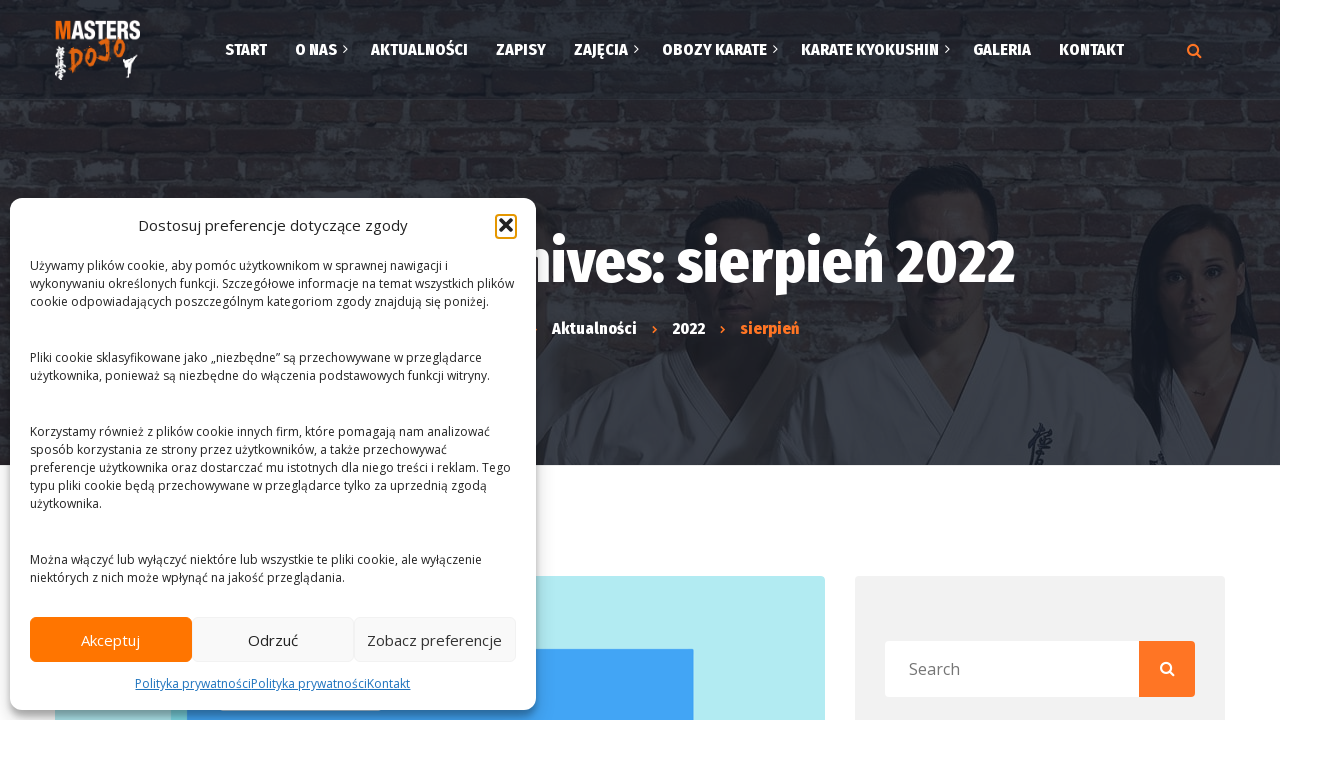

--- FILE ---
content_type: text/html; charset=UTF-8
request_url: https://mastersdojo.pl/2022/08/
body_size: 24414
content:
<!DOCTYPE html>
<html lang="pl-PL">
<head>
	<meta charset="UTF-8">
	<meta name="viewport" content="width=device-width">
	<meta name="format-detection" content="telephone=no">
	<link rel="profile" href="http://gmpg.org/xfn/11">
	<link rel="pingback" href="https://mastersdojo.pl/xmlrpc.php">
	<meta name='robots' content='noindex, follow' />
	<style>img:is([sizes="auto" i], [sizes^="auto," i]) { contain-intrinsic-size: 3000px 1500px }</style>
	
	<!-- This site is optimized with the Yoast SEO plugin v26.8 - https://yoast.com/product/yoast-seo-wordpress/ -->
	<title>sierpień 2022 - Masters Dojo</title>
<link data-rocket-preload as="style" href="https://fonts.googleapis.com/css?family=Open%20Sans%3A400%2C400i%2C700%7CFira%20Sans%20Condensed%3A800%7CShare%20Tech%20Mono&#038;subset=latin-ext&#038;display=swap" rel="preload">
<link href="https://fonts.googleapis.com/css?family=Open%20Sans%3A400%2C400i%2C700%7CFira%20Sans%20Condensed%3A800%7CShare%20Tech%20Mono&#038;subset=latin-ext&#038;display=swap" media="print" onload="this.media=&#039;all&#039;" rel="stylesheet">
<noscript><link rel="stylesheet" href="https://fonts.googleapis.com/css?family=Open%20Sans%3A400%2C400i%2C700%7CFira%20Sans%20Condensed%3A800%7CShare%20Tech%20Mono&#038;subset=latin-ext&#038;display=swap"></noscript>
	<meta property="og:locale" content="pl_PL" />
	<meta property="og:type" content="website" />
	<meta property="og:title" content="sierpień 2022 - Masters Dojo" />
	<meta property="og:url" content="https://mastersdojo.pl/2022/08/" />
	<meta property="og:site_name" content="Masters Dojo" />
	<meta name="twitter:card" content="summary_large_image" />
	<script type="application/ld+json" class="yoast-schema-graph">{"@context":"https://schema.org","@graph":[{"@type":"CollectionPage","@id":"https://mastersdojo.pl/2022/08/","url":"https://mastersdojo.pl/2022/08/","name":"sierpień 2022 - Masters Dojo","isPartOf":{"@id":"https://mastersdojo.pl/#website"},"primaryImageOfPage":{"@id":"https://mastersdojo.pl/2022/08/#primaryimage"},"image":{"@id":"https://mastersdojo.pl/2022/08/#primaryimage"},"thumbnailUrl":"https://mastersdojo.pl/wp-content/uploads/2022/08/calendar-g2727d303a_1280.png","inLanguage":"pl-PL"},{"@type":"ImageObject","inLanguage":"pl-PL","@id":"https://mastersdojo.pl/2022/08/#primaryimage","url":"https://mastersdojo.pl/wp-content/uploads/2022/08/calendar-g2727d303a_1280.png","contentUrl":"https://mastersdojo.pl/wp-content/uploads/2022/08/calendar-g2727d303a_1280.png","width":1280,"height":935},{"@type":"WebSite","@id":"https://mastersdojo.pl/#website","url":"https://mastersdojo.pl/","name":"Masters Dojo","description":"Warszawska Akademia Sztuk Walki * Piotr Moczydłowski","potentialAction":[{"@type":"SearchAction","target":{"@type":"EntryPoint","urlTemplate":"https://mastersdojo.pl/?s={search_term_string}"},"query-input":{"@type":"PropertyValueSpecification","valueRequired":true,"valueName":"search_term_string"}}],"inLanguage":"pl-PL"}]}</script>
	<!-- / Yoast SEO plugin. -->


<link rel='dns-prefetch' href='//fonts.googleapis.com' />
<link href='https://fonts.gstatic.com' crossorigin rel='preconnect' />
<link rel="alternate" type="application/rss+xml" title="Masters Dojo &raquo; Kanał z wpisami" href="https://mastersdojo.pl/feed/" />
<link rel="alternate" type="text/calendar" title="Masters Dojo &raquo; kanał iCal" href="https://mastersdojo.pl/wydarzenia/?ical=1" />
<script type="text/javascript">
/* <![CDATA[ */
window._wpemojiSettings = {"baseUrl":"https:\/\/s.w.org\/images\/core\/emoji\/16.0.1\/72x72\/","ext":".png","svgUrl":"https:\/\/s.w.org\/images\/core\/emoji\/16.0.1\/svg\/","svgExt":".svg","source":{"concatemoji":"https:\/\/mastersdojo.pl\/wp-includes\/js\/wp-emoji-release.min.js?ver=6.8.3"}};
/*! This file is auto-generated */
!function(s,n){var o,i,e;function c(e){try{var t={supportTests:e,timestamp:(new Date).valueOf()};sessionStorage.setItem(o,JSON.stringify(t))}catch(e){}}function p(e,t,n){e.clearRect(0,0,e.canvas.width,e.canvas.height),e.fillText(t,0,0);var t=new Uint32Array(e.getImageData(0,0,e.canvas.width,e.canvas.height).data),a=(e.clearRect(0,0,e.canvas.width,e.canvas.height),e.fillText(n,0,0),new Uint32Array(e.getImageData(0,0,e.canvas.width,e.canvas.height).data));return t.every(function(e,t){return e===a[t]})}function u(e,t){e.clearRect(0,0,e.canvas.width,e.canvas.height),e.fillText(t,0,0);for(var n=e.getImageData(16,16,1,1),a=0;a<n.data.length;a++)if(0!==n.data[a])return!1;return!0}function f(e,t,n,a){switch(t){case"flag":return n(e,"\ud83c\udff3\ufe0f\u200d\u26a7\ufe0f","\ud83c\udff3\ufe0f\u200b\u26a7\ufe0f")?!1:!n(e,"\ud83c\udde8\ud83c\uddf6","\ud83c\udde8\u200b\ud83c\uddf6")&&!n(e,"\ud83c\udff4\udb40\udc67\udb40\udc62\udb40\udc65\udb40\udc6e\udb40\udc67\udb40\udc7f","\ud83c\udff4\u200b\udb40\udc67\u200b\udb40\udc62\u200b\udb40\udc65\u200b\udb40\udc6e\u200b\udb40\udc67\u200b\udb40\udc7f");case"emoji":return!a(e,"\ud83e\udedf")}return!1}function g(e,t,n,a){var r="undefined"!=typeof WorkerGlobalScope&&self instanceof WorkerGlobalScope?new OffscreenCanvas(300,150):s.createElement("canvas"),o=r.getContext("2d",{willReadFrequently:!0}),i=(o.textBaseline="top",o.font="600 32px Arial",{});return e.forEach(function(e){i[e]=t(o,e,n,a)}),i}function t(e){var t=s.createElement("script");t.src=e,t.defer=!0,s.head.appendChild(t)}"undefined"!=typeof Promise&&(o="wpEmojiSettingsSupports",i=["flag","emoji"],n.supports={everything:!0,everythingExceptFlag:!0},e=new Promise(function(e){s.addEventListener("DOMContentLoaded",e,{once:!0})}),new Promise(function(t){var n=function(){try{var e=JSON.parse(sessionStorage.getItem(o));if("object"==typeof e&&"number"==typeof e.timestamp&&(new Date).valueOf()<e.timestamp+604800&&"object"==typeof e.supportTests)return e.supportTests}catch(e){}return null}();if(!n){if("undefined"!=typeof Worker&&"undefined"!=typeof OffscreenCanvas&&"undefined"!=typeof URL&&URL.createObjectURL&&"undefined"!=typeof Blob)try{var e="postMessage("+g.toString()+"("+[JSON.stringify(i),f.toString(),p.toString(),u.toString()].join(",")+"));",a=new Blob([e],{type:"text/javascript"}),r=new Worker(URL.createObjectURL(a),{name:"wpTestEmojiSupports"});return void(r.onmessage=function(e){c(n=e.data),r.terminate(),t(n)})}catch(e){}c(n=g(i,f,p,u))}t(n)}).then(function(e){for(var t in e)n.supports[t]=e[t],n.supports.everything=n.supports.everything&&n.supports[t],"flag"!==t&&(n.supports.everythingExceptFlag=n.supports.everythingExceptFlag&&n.supports[t]);n.supports.everythingExceptFlag=n.supports.everythingExceptFlag&&!n.supports.flag,n.DOMReady=!1,n.readyCallback=function(){n.DOMReady=!0}}).then(function(){return e}).then(function(){var e;n.supports.everything||(n.readyCallback(),(e=n.source||{}).concatemoji?t(e.concatemoji):e.wpemoji&&e.twemoji&&(t(e.twemoji),t(e.wpemoji)))}))}((window,document),window._wpemojiSettings);
/* ]]> */
</script>
<style id='wp-emoji-styles-inline-css' type='text/css'>

	img.wp-smiley, img.emoji {
		display: inline !important;
		border: none !important;
		box-shadow: none !important;
		height: 1em !important;
		width: 1em !important;
		margin: 0 0.07em !important;
		vertical-align: -0.1em !important;
		background: none !important;
		padding: 0 !important;
	}
</style>
<link rel='stylesheet' id='wp-block-library-css' href='https://mastersdojo.pl/wp-includes/css/dist/block-library/style.min.css?ver=6.8.3' type='text/css' media='all' />
<style id='classic-theme-styles-inline-css' type='text/css'>
/*! This file is auto-generated */
.wp-block-button__link{color:#fff;background-color:#32373c;border-radius:9999px;box-shadow:none;text-decoration:none;padding:calc(.667em + 2px) calc(1.333em + 2px);font-size:1.125em}.wp-block-file__button{background:#32373c;color:#fff;text-decoration:none}
</style>
<style id='filebird-block-filebird-gallery-style-inline-css' type='text/css'>
ul.filebird-block-filebird-gallery{margin:auto!important;padding:0!important;width:100%}ul.filebird-block-filebird-gallery.layout-grid{display:grid;grid-gap:20px;align-items:stretch;grid-template-columns:repeat(var(--columns),1fr);justify-items:stretch}ul.filebird-block-filebird-gallery.layout-grid li img{border:1px solid #ccc;box-shadow:2px 2px 6px 0 rgba(0,0,0,.3);height:100%;max-width:100%;-o-object-fit:cover;object-fit:cover;width:100%}ul.filebird-block-filebird-gallery.layout-masonry{-moz-column-count:var(--columns);-moz-column-gap:var(--space);column-gap:var(--space);-moz-column-width:var(--min-width);columns:var(--min-width) var(--columns);display:block;overflow:auto}ul.filebird-block-filebird-gallery.layout-masonry li{margin-bottom:var(--space)}ul.filebird-block-filebird-gallery li{list-style:none}ul.filebird-block-filebird-gallery li figure{height:100%;margin:0;padding:0;position:relative;width:100%}ul.filebird-block-filebird-gallery li figure figcaption{background:linear-gradient(0deg,rgba(0,0,0,.7),rgba(0,0,0,.3) 70%,transparent);bottom:0;box-sizing:border-box;color:#fff;font-size:.8em;margin:0;max-height:100%;overflow:auto;padding:3em .77em .7em;position:absolute;text-align:center;width:100%;z-index:2}ul.filebird-block-filebird-gallery li figure figcaption a{color:inherit}.fb-block-hover-animation-zoomIn figure{overflow:hidden}.fb-block-hover-animation-zoomIn figure img{transform:scale(1);transition:.3s ease-in-out}.fb-block-hover-animation-zoomIn figure:hover img{transform:scale(1.3)}.fb-block-hover-animation-shine figure{overflow:hidden;position:relative}.fb-block-hover-animation-shine figure:before{background:linear-gradient(90deg,hsla(0,0%,100%,0) 0,hsla(0,0%,100%,.3));content:"";display:block;height:100%;left:-75%;position:absolute;top:0;transform:skewX(-25deg);width:50%;z-index:2}.fb-block-hover-animation-shine figure:hover:before{animation:shine .75s}@keyframes shine{to{left:125%}}.fb-block-hover-animation-opacity figure{overflow:hidden}.fb-block-hover-animation-opacity figure img{opacity:1;transition:.3s ease-in-out}.fb-block-hover-animation-opacity figure:hover img{opacity:.5}.fb-block-hover-animation-grayscale figure img{filter:grayscale(100%);transition:.3s ease-in-out}.fb-block-hover-animation-grayscale figure:hover img{filter:grayscale(0)}

</style>
<style id='global-styles-inline-css' type='text/css'>
:root{--wp--preset--aspect-ratio--square: 1;--wp--preset--aspect-ratio--4-3: 4/3;--wp--preset--aspect-ratio--3-4: 3/4;--wp--preset--aspect-ratio--3-2: 3/2;--wp--preset--aspect-ratio--2-3: 2/3;--wp--preset--aspect-ratio--16-9: 16/9;--wp--preset--aspect-ratio--9-16: 9/16;--wp--preset--color--black: #000000;--wp--preset--color--cyan-bluish-gray: #abb8c3;--wp--preset--color--white: #ffffff;--wp--preset--color--pale-pink: #f78da7;--wp--preset--color--vivid-red: #cf2e2e;--wp--preset--color--luminous-vivid-orange: #ff6900;--wp--preset--color--luminous-vivid-amber: #fcb900;--wp--preset--color--light-green-cyan: #7bdcb5;--wp--preset--color--vivid-green-cyan: #00d084;--wp--preset--color--pale-cyan-blue: #8ed1fc;--wp--preset--color--vivid-cyan-blue: #0693e3;--wp--preset--color--vivid-purple: #9b51e0;--wp--preset--gradient--vivid-cyan-blue-to-vivid-purple: linear-gradient(135deg,rgba(6,147,227,1) 0%,rgb(155,81,224) 100%);--wp--preset--gradient--light-green-cyan-to-vivid-green-cyan: linear-gradient(135deg,rgb(122,220,180) 0%,rgb(0,208,130) 100%);--wp--preset--gradient--luminous-vivid-amber-to-luminous-vivid-orange: linear-gradient(135deg,rgba(252,185,0,1) 0%,rgba(255,105,0,1) 100%);--wp--preset--gradient--luminous-vivid-orange-to-vivid-red: linear-gradient(135deg,rgba(255,105,0,1) 0%,rgb(207,46,46) 100%);--wp--preset--gradient--very-light-gray-to-cyan-bluish-gray: linear-gradient(135deg,rgb(238,238,238) 0%,rgb(169,184,195) 100%);--wp--preset--gradient--cool-to-warm-spectrum: linear-gradient(135deg,rgb(74,234,220) 0%,rgb(151,120,209) 20%,rgb(207,42,186) 40%,rgb(238,44,130) 60%,rgb(251,105,98) 80%,rgb(254,248,76) 100%);--wp--preset--gradient--blush-light-purple: linear-gradient(135deg,rgb(255,206,236) 0%,rgb(152,150,240) 100%);--wp--preset--gradient--blush-bordeaux: linear-gradient(135deg,rgb(254,205,165) 0%,rgb(254,45,45) 50%,rgb(107,0,62) 100%);--wp--preset--gradient--luminous-dusk: linear-gradient(135deg,rgb(255,203,112) 0%,rgb(199,81,192) 50%,rgb(65,88,208) 100%);--wp--preset--gradient--pale-ocean: linear-gradient(135deg,rgb(255,245,203) 0%,rgb(182,227,212) 50%,rgb(51,167,181) 100%);--wp--preset--gradient--electric-grass: linear-gradient(135deg,rgb(202,248,128) 0%,rgb(113,206,126) 100%);--wp--preset--gradient--midnight: linear-gradient(135deg,rgb(2,3,129) 0%,rgb(40,116,252) 100%);--wp--preset--font-size--small: 13px;--wp--preset--font-size--medium: 20px;--wp--preset--font-size--large: 36px;--wp--preset--font-size--x-large: 42px;--wp--preset--spacing--20: 0.44rem;--wp--preset--spacing--30: 0.67rem;--wp--preset--spacing--40: 1rem;--wp--preset--spacing--50: 1.5rem;--wp--preset--spacing--60: 2.25rem;--wp--preset--spacing--70: 3.38rem;--wp--preset--spacing--80: 5.06rem;--wp--preset--shadow--natural: 6px 6px 9px rgba(0, 0, 0, 0.2);--wp--preset--shadow--deep: 12px 12px 50px rgba(0, 0, 0, 0.4);--wp--preset--shadow--sharp: 6px 6px 0px rgba(0, 0, 0, 0.2);--wp--preset--shadow--outlined: 6px 6px 0px -3px rgba(255, 255, 255, 1), 6px 6px rgba(0, 0, 0, 1);--wp--preset--shadow--crisp: 6px 6px 0px rgba(0, 0, 0, 1);}:where(.is-layout-flex){gap: 0.5em;}:where(.is-layout-grid){gap: 0.5em;}body .is-layout-flex{display: flex;}.is-layout-flex{flex-wrap: wrap;align-items: center;}.is-layout-flex > :is(*, div){margin: 0;}body .is-layout-grid{display: grid;}.is-layout-grid > :is(*, div){margin: 0;}:where(.wp-block-columns.is-layout-flex){gap: 2em;}:where(.wp-block-columns.is-layout-grid){gap: 2em;}:where(.wp-block-post-template.is-layout-flex){gap: 1.25em;}:where(.wp-block-post-template.is-layout-grid){gap: 1.25em;}.has-black-color{color: var(--wp--preset--color--black) !important;}.has-cyan-bluish-gray-color{color: var(--wp--preset--color--cyan-bluish-gray) !important;}.has-white-color{color: var(--wp--preset--color--white) !important;}.has-pale-pink-color{color: var(--wp--preset--color--pale-pink) !important;}.has-vivid-red-color{color: var(--wp--preset--color--vivid-red) !important;}.has-luminous-vivid-orange-color{color: var(--wp--preset--color--luminous-vivid-orange) !important;}.has-luminous-vivid-amber-color{color: var(--wp--preset--color--luminous-vivid-amber) !important;}.has-light-green-cyan-color{color: var(--wp--preset--color--light-green-cyan) !important;}.has-vivid-green-cyan-color{color: var(--wp--preset--color--vivid-green-cyan) !important;}.has-pale-cyan-blue-color{color: var(--wp--preset--color--pale-cyan-blue) !important;}.has-vivid-cyan-blue-color{color: var(--wp--preset--color--vivid-cyan-blue) !important;}.has-vivid-purple-color{color: var(--wp--preset--color--vivid-purple) !important;}.has-black-background-color{background-color: var(--wp--preset--color--black) !important;}.has-cyan-bluish-gray-background-color{background-color: var(--wp--preset--color--cyan-bluish-gray) !important;}.has-white-background-color{background-color: var(--wp--preset--color--white) !important;}.has-pale-pink-background-color{background-color: var(--wp--preset--color--pale-pink) !important;}.has-vivid-red-background-color{background-color: var(--wp--preset--color--vivid-red) !important;}.has-luminous-vivid-orange-background-color{background-color: var(--wp--preset--color--luminous-vivid-orange) !important;}.has-luminous-vivid-amber-background-color{background-color: var(--wp--preset--color--luminous-vivid-amber) !important;}.has-light-green-cyan-background-color{background-color: var(--wp--preset--color--light-green-cyan) !important;}.has-vivid-green-cyan-background-color{background-color: var(--wp--preset--color--vivid-green-cyan) !important;}.has-pale-cyan-blue-background-color{background-color: var(--wp--preset--color--pale-cyan-blue) !important;}.has-vivid-cyan-blue-background-color{background-color: var(--wp--preset--color--vivid-cyan-blue) !important;}.has-vivid-purple-background-color{background-color: var(--wp--preset--color--vivid-purple) !important;}.has-black-border-color{border-color: var(--wp--preset--color--black) !important;}.has-cyan-bluish-gray-border-color{border-color: var(--wp--preset--color--cyan-bluish-gray) !important;}.has-white-border-color{border-color: var(--wp--preset--color--white) !important;}.has-pale-pink-border-color{border-color: var(--wp--preset--color--pale-pink) !important;}.has-vivid-red-border-color{border-color: var(--wp--preset--color--vivid-red) !important;}.has-luminous-vivid-orange-border-color{border-color: var(--wp--preset--color--luminous-vivid-orange) !important;}.has-luminous-vivid-amber-border-color{border-color: var(--wp--preset--color--luminous-vivid-amber) !important;}.has-light-green-cyan-border-color{border-color: var(--wp--preset--color--light-green-cyan) !important;}.has-vivid-green-cyan-border-color{border-color: var(--wp--preset--color--vivid-green-cyan) !important;}.has-pale-cyan-blue-border-color{border-color: var(--wp--preset--color--pale-cyan-blue) !important;}.has-vivid-cyan-blue-border-color{border-color: var(--wp--preset--color--vivid-cyan-blue) !important;}.has-vivid-purple-border-color{border-color: var(--wp--preset--color--vivid-purple) !important;}.has-vivid-cyan-blue-to-vivid-purple-gradient-background{background: var(--wp--preset--gradient--vivid-cyan-blue-to-vivid-purple) !important;}.has-light-green-cyan-to-vivid-green-cyan-gradient-background{background: var(--wp--preset--gradient--light-green-cyan-to-vivid-green-cyan) !important;}.has-luminous-vivid-amber-to-luminous-vivid-orange-gradient-background{background: var(--wp--preset--gradient--luminous-vivid-amber-to-luminous-vivid-orange) !important;}.has-luminous-vivid-orange-to-vivid-red-gradient-background{background: var(--wp--preset--gradient--luminous-vivid-orange-to-vivid-red) !important;}.has-very-light-gray-to-cyan-bluish-gray-gradient-background{background: var(--wp--preset--gradient--very-light-gray-to-cyan-bluish-gray) !important;}.has-cool-to-warm-spectrum-gradient-background{background: var(--wp--preset--gradient--cool-to-warm-spectrum) !important;}.has-blush-light-purple-gradient-background{background: var(--wp--preset--gradient--blush-light-purple) !important;}.has-blush-bordeaux-gradient-background{background: var(--wp--preset--gradient--blush-bordeaux) !important;}.has-luminous-dusk-gradient-background{background: var(--wp--preset--gradient--luminous-dusk) !important;}.has-pale-ocean-gradient-background{background: var(--wp--preset--gradient--pale-ocean) !important;}.has-electric-grass-gradient-background{background: var(--wp--preset--gradient--electric-grass) !important;}.has-midnight-gradient-background{background: var(--wp--preset--gradient--midnight) !important;}.has-small-font-size{font-size: var(--wp--preset--font-size--small) !important;}.has-medium-font-size{font-size: var(--wp--preset--font-size--medium) !important;}.has-large-font-size{font-size: var(--wp--preset--font-size--large) !important;}.has-x-large-font-size{font-size: var(--wp--preset--font-size--x-large) !important;}
:where(.wp-block-post-template.is-layout-flex){gap: 1.25em;}:where(.wp-block-post-template.is-layout-grid){gap: 1.25em;}
:where(.wp-block-columns.is-layout-flex){gap: 2em;}:where(.wp-block-columns.is-layout-grid){gap: 2em;}
:root :where(.wp-block-pullquote){font-size: 1.5em;line-height: 1.6;}
</style>
<link rel='stylesheet' id='cmplz-general-css' href='https://mastersdojo.pl/wp-content/plugins/complianz-gdpr/assets/css/cookieblocker.min.css?ver=1764969770' type='text/css' media='all' />
<link data-minify="1" rel='stylesheet' id='bootstrap-css' href='https://mastersdojo.pl/wp-content/cache/min/1/wp-content/themes/artkombat/assets/css/bootstrap-grid.css?ver=1762673836' type='text/css' media='all' />
<link data-minify="1" rel='stylesheet' id='artkombat-plugins-css-css' href='https://mastersdojo.pl/wp-content/cache/min/1/wp-content/themes/artkombat/assets/css/plugins.css?ver=1762673836' type='text/css' media='all' />
<link data-minify="1" rel='stylesheet' id='artkombat-theme-style-css' href='https://mastersdojo.pl/wp-content/cache/min/1/wp-content/themes/artkombat-child/style.css?ver=1762673836' type='text/css' media='all' />
<style id='artkombat-theme-style-inline-css' type='text/css'>
			:root {			  --black:  #171d29 !important;			  --gray:   #f2f2f2 !important;			  --white:  #ffffff !important;			  --main:   #ff7524 !important;			  --main-lighter:   #ff9342 !important;			  --second:   #ff7524 !important;			  --font-main:   'Open Sans' !important;			  --font-headers: 'Fira Sans Condensed' !important;			}				.page-header { background-image: url(//mastersdojo.pl/wp-content/uploads/2020/11/Scene-10-1.jpg) !important; } #ltx-widgets-footer { background-image: url(//mastersdojo.pl/wp-content/uploads/2018/09/footer_bg-1.jpg) !important; } .go-top:before { background-image: url(//mastersdojo.pl/wp-content/uploads/2018/09/img-go-top.png) !important; } #nav-wrapper.navbar-layout-transparent nav.navbar { background-color: rgba(23, 29, 41, 0.25); } #nav-wrapper.navbar-layout-transparent nav.navbar.dark { background-color: rgba(23, 29, 41, 0.75); } nav.navbar .logo img { max-height: 60px; } 
</style>
<link data-minify="1" rel='stylesheet' id='font-awesome-css' href='https://mastersdojo.pl/wp-content/cache/min/1/wp-content/plugins/unyson/framework/static/libs/font-awesome/css/font-awesome.min.css?ver=1762673836' type='text/css' media='all' />
<link data-minify="1" rel='stylesheet' id='js_composer_front-css' href='https://mastersdojo.pl/wp-content/cache/min/1/wp-content/plugins/js_composer/assets/css/js_composer.min.css?ver=1762673836' type='text/css' media='all' />
<link data-minify="1" rel='stylesheet' id='dashicons-css' href='https://mastersdojo.pl/wp-content/cache/min/1/wp-includes/css/dashicons.min.css?ver=1762673836' type='text/css' media='all' />
<link data-minify="1" rel='stylesheet' id='fw-option-type-icon-v2-pack-linecons-css' href='https://mastersdojo.pl/wp-content/cache/min/1/wp-content/plugins/unyson/framework/static/libs/linecons/css/linecons.css?ver=1762673836' type='text/css' media='all' />
<link data-minify="1" rel='stylesheet' id='fw-option-type-icon-v2-pack-font-awesome-css' href='https://mastersdojo.pl/wp-content/cache/min/1/wp-content/plugins/unyson/framework/static/libs/font-awesome/css/font-awesome.min.css?ver=1762673836' type='text/css' media='all' />
<link data-minify="1" rel='stylesheet' id='fw-option-type-icon-v2-pack-entypo-css' href='https://mastersdojo.pl/wp-content/cache/min/1/wp-content/plugins/unyson/framework/static/libs/entypo/css/entypo.css?ver=1762673836' type='text/css' media='all' />
<link data-minify="1" rel='stylesheet' id='fw-option-type-icon-v2-pack-linearicons-css' href='https://mastersdojo.pl/wp-content/cache/min/1/wp-content/plugins/unyson/framework/static/libs/lnr/css/lnr.css?ver=1762673836' type='text/css' media='all' />
<link data-minify="1" rel='stylesheet' id='fw-option-type-icon-v2-pack-typicons-css' href='https://mastersdojo.pl/wp-content/cache/min/1/wp-content/plugins/unyson/framework/static/libs/typcn/css/typcn.css?ver=1762673836' type='text/css' media='all' />
<link data-minify="1" rel='stylesheet' id='fw-option-type-icon-v2-pack-unycon-css' href='https://mastersdojo.pl/wp-content/cache/min/1/wp-content/plugins/unyson/framework/static/libs/unycon/unycon.css?ver=1762673836' type='text/css' media='all' />
<link data-minify="1" rel='stylesheet' id='magnific-popup-css' href='https://mastersdojo.pl/wp-content/cache/min/1/wp-content/themes/artkombat/assets/css/magnific-popup.css?ver=1762673836' type='text/css' media='all' />

<link data-minify="1" rel='stylesheet' id='parent-style-css' href='https://mastersdojo.pl/wp-content/cache/min/1/wp-content/themes/artkombat/style.css?ver=1762673836' type='text/css' media='all' />
<style id='parent-style-inline-css' type='text/css'>
			:root {			  --black:  #171d29 !important;			  --gray:   #f2f2f2 !important;			  --white:  #ffffff !important;			  --main:   #ff7524 !important;			  --main-lighter:   #ff9342 !important;			  --second:   #ff7524 !important;			  --font-main:   'Open Sans' !important;			  --font-headers: 'Fira Sans Condensed' !important;			}				.page-header { background-image: url(//mastersdojo.pl/wp-content/uploads/2020/11/Scene-10-1.jpg) !important; } #ltx-widgets-footer { background-image: url(//mastersdojo.pl/wp-content/uploads/2018/09/footer_bg-1.jpg) !important; } .go-top:before { background-image: url(//mastersdojo.pl/wp-content/uploads/2018/09/img-go-top.png) !important; } #nav-wrapper.navbar-layout-transparent nav.navbar { background-color: rgba(23, 29, 41, 0.25); } #nav-wrapper.navbar-layout-transparent nav.navbar.dark { background-color: rgba(23, 29, 41, 0.75); } nav.navbar .logo img { max-height: 60px; } 
</style>
<link data-minify="1" rel='stylesheet' id='child-style-css' href='https://mastersdojo.pl/wp-content/cache/min/1/wp-content/themes/artkombat-child/style.css?ver=1762673836' type='text/css' media='all' />
<script type="text/javascript" async src="https://mastersdojo.pl/wp-content/plugins/burst-statistics/helpers/timeme/timeme.min.js?ver=1762673588" id="burst-timeme-js"></script>
<script type="text/javascript" src="https://mastersdojo.pl/wp-includes/js/dist/hooks.min.js?ver=4d63a3d491d11ffd8ac6" id="wp-hooks-js"></script>
<script type="text/javascript" id="say-what-js-js-extra">
/* <![CDATA[ */
var say_what_data = {"replacements":{"artkombat|All Blog Posts|":"Aktualno\u015bci"}};
/* ]]> */
</script>
<script data-minify="1" type="text/javascript" src="https://mastersdojo.pl/wp-content/cache/min/1/wp-content/plugins/say-what/assets/build/frontend.js?ver=1762673836" id="say-what-js-js" data-rocket-defer defer></script>
<script type="text/javascript" src="https://mastersdojo.pl/wp-includes/js/jquery/jquery.min.js?ver=3.7.1" id="jquery-core-js" data-rocket-defer defer></script>
<script type="text/javascript" src="https://mastersdojo.pl/wp-includes/js/jquery/jquery-migrate.min.js?ver=3.4.1" id="jquery-migrate-js" data-rocket-defer defer></script>
<script type="text/javascript" src="https://mastersdojo.pl/wp-content/themes/artkombat/assets/js/modernizr-2.6.2.min.js?ver=2.6.2" id="modernizr-js" data-rocket-defer defer></script>
<script></script><link rel="https://api.w.org/" href="https://mastersdojo.pl/wp-json/" /><link rel="EditURI" type="application/rsd+xml" title="RSD" href="https://mastersdojo.pl/xmlrpc.php?rsd" />
<meta name="generator" content="WordPress 6.8.3" />
<meta name="tec-api-version" content="v1"><meta name="tec-api-origin" content="https://mastersdojo.pl"><link rel="alternate" href="https://mastersdojo.pl/wp-json/tribe/events/v1/" />			<style>.cmplz-hidden {
					display: none !important;
				}</style>	
    <! – Google Tag Manager -->
<script>(function(w,d,s,l,i){w[l]=w[l]||[];w[l].push({'gtm.start':
new Date().getTime(),event:'gtm.js'});var f=d.getElementsByTagName(s)[0],
j=d.createElement(s),dl=l!='dataLayer'?'&l='+l:'';j.async=true;j.src=
'https://www.googletagmanager.com/gtm.js?id='+i+dl;f.parentNode.insertBefore(j,f);
})(window,document,'script','dataLayer','GTM-P6WJFC6X');</script>
<! – End Google Tag Manager -->

<meta name="generator" content="Powered by WPBakery Page Builder - drag and drop page builder for WordPress."/>
<link rel="icon" href="https://mastersdojo.pl/wp-content/uploads/2020/04/favico-70x70.png" sizes="32x32" />
<link rel="icon" href="https://mastersdojo.pl/wp-content/uploads/2020/04/favico.png" sizes="192x192" />
<link rel="apple-touch-icon" href="https://mastersdojo.pl/wp-content/uploads/2020/04/favico.png" />
<meta name="msapplication-TileImage" content="https://mastersdojo.pl/wp-content/uploads/2020/04/favico.png" />
		<style type="text/css" id="wp-custom-css">
			
.footer-widget-area #text-2 {width: 100% !important;
color: #ffffff !important;
opacity: 1 !important;}

.footer-widget-area a:not(.btn), .footer-widget-area .widget_ltx_blogposts .post h6
{color: #ffffff !important; }

.grecaptcha-badge {
	display: none !important;
}
		</style>
		<noscript><style> .wpb_animate_when_almost_visible { opacity: 1; }</style></noscript><noscript><style id="rocket-lazyload-nojs-css">.rll-youtube-player, [data-lazy-src]{display:none !important;}</style></noscript><meta name="generator" content="WP Rocket 3.20.0.2" data-wpr-features="wpr_defer_js wpr_minify_js wpr_lazyload_images wpr_image_dimensions wpr_minify_css wpr_preload_links wpr_desktop" /></head>
<body data-cmplz=1 class="archive date wp-theme-artkombat wp-child-theme-artkombat-child tribe-no-js group-blog masthead-fixed list-view full-width footer-widgets paceloader-disabled wpb-js-composer js-comp-ver-8.7.2 vc_responsive" data-burst_id="0" data-burst_type="date-archive">
<div id="nav-wrapper" class="navbar-layout-transparent">
	<nav class="navbar" data-spy="affix" data-offset-top="0">
		<div class=" container">
							
			<div class="navbar-logo ">	
				<a class="logo" href="https://mastersdojo.pl/"><img width="200" height="141" src="data:image/svg+xml,%3Csvg%20xmlns='http://www.w3.org/2000/svg'%20viewBox='0%200%20200%20141'%3E%3C/svg%3E" class="attachment-full size-full" alt="" decoding="async" data-lazy-src="https://mastersdojo.pl/wp-content/uploads/2020/09/logo-md-white.png" /><noscript><img width="200" height="141" src="https://mastersdojo.pl/wp-content/uploads/2020/09/logo-md-white.png" class="attachment-full size-full" alt="" decoding="async" /></noscript></a>			</div>
			<div id="navbar" class="navbar-collapse collapse" data-mobile-screen-width="1200">
				<div class="toggle-wrap">
					<a class="logo" href="https://mastersdojo.pl/"><img width="200" height="141" src="data:image/svg+xml,%3Csvg%20xmlns='http://www.w3.org/2000/svg'%20viewBox='0%200%20200%20141'%3E%3C/svg%3E" class="attachment-full size-full" alt="" decoding="async" data-lazy-src="https://mastersdojo.pl/wp-content/uploads/2020/09/logo-md-white.png" /><noscript><img width="200" height="141" src="https://mastersdojo.pl/wp-content/uploads/2020/09/logo-md-white.png" class="attachment-full size-full" alt="" decoding="async" /></noscript></a>						
					<button type="button" class="navbar-toggle collapsed">
						<span class="close"><span class="fa fa-close"></span></span>
					</button>							
					<div class="clearfix"></div>
				</div>
				<ul id="menu-main-menu" class="nav navbar-nav"><li id="menu-item-6898" class="menu-item menu-item-type-post_type menu-item-object-page menu-item-home menu-item-6898"><a href="https://mastersdojo.pl/" ><span>Start</span></a></li>
<li id="menu-item-6893" class="menu-item menu-item-type-post_type menu-item-object-page menu-item-has-children menu-item-6893"><a href="https://mastersdojo.pl/o-nas/" ><span>O nas</span></a>
<ul class="sub-menu">
	<li id="menu-item-7023" class="menu-item menu-item-type-post_type menu-item-object-page menu-item-7023"><a href="https://mastersdojo.pl/o-nas/sensei-piotr-moczydlowski/" ><span>Shihan Piotr Moczydłowski</span></a></li>
	<li id="menu-item-6894" class="menu-item menu-item-type-post_type menu-item-object-page menu-item-6894"><a href="https://mastersdojo.pl/o-nas/instruktorzy/" ><span>Instruktorzy</span></a></li>
</ul>
</li>
<li id="menu-item-6899" class="menu-item menu-item-type-post_type menu-item-object-page menu-item-6899"><a href="https://mastersdojo.pl/aktualnosci/" ><span>Aktualności</span></a></li>
<li id="menu-item-10252" class="menu-item menu-item-type-post_type menu-item-object-page menu-item-10252"><a href="https://mastersdojo.pl/zapisy/" ><span>Zapisy</span></a></li>
<li id="menu-item-7025" class="menu-item menu-item-type-post_type menu-item-object-page menu-item-has-children menu-item-7025"><a href="https://mastersdojo.pl/zajecia/" ><span>Zajęcia</span></a>
<ul class="sub-menu">
	<li id="menu-item-7026" class="menu-item menu-item-type-post_type menu-item-object-page menu-item-7026"><a href="https://mastersdojo.pl/zajecia/grafik/" ><span>Grafik</span></a></li>
	<li id="menu-item-7031" class="menu-item menu-item-type-custom menu-item-object-custom menu-item-7031"><a href="https://zapisymastersdojo.sportsmanago.pl/rekrutacja" ><span>Formularz rekrutacji</span></a></li>
	<li id="menu-item-10141" class="menu-item menu-item-type-custom menu-item-object-custom menu-item-10141"><a href="/zajecia" ><span>Karate Kyokushin</span></a></li>
	<li id="menu-item-10359" class="menu-item menu-item-type-post_type menu-item-object-page menu-item-10359"><a href="https://mastersdojo.pl/karate-tradycyjne/" ><span>Karate tradycyjne</span></a></li>
	<li id="menu-item-10091" class="menu-item menu-item-type-post_type menu-item-object-page menu-item-10091"><a href="https://mastersdojo.pl/nauka-samoobrony/" ><span>Nauka samoobrony</span></a></li>
	<li id="menu-item-10092" class="menu-item menu-item-type-post_type menu-item-object-page menu-item-10092"><a href="https://mastersdojo.pl/zajecia-z-elementami-akrobatyki/" ><span>Zajęcia z elementami akrobatyki</span></a></li>
	<li id="menu-item-7027" class="menu-item menu-item-type-post_type menu-item-object-page menu-item-7027"><a href="https://mastersdojo.pl/zajecia/regulamin/" ><span>Regulamin</span></a></li>
	<li id="menu-item-11280" class="menu-item menu-item-type-custom menu-item-object-custom menu-item-11280"><a href="/zajecia/regulamin/#1613319560422-fddca3ee-a2b2" ><span>Składki</span></a></li>
	<li id="menu-item-7291" class="menu-item menu-item-type-custom menu-item-object-custom menu-item-7291"><a href="/wydarzenia" ><span>Kalendarz wydarzeń</span></a></li>
</ul>
</li>
<li id="menu-item-7029" class="menu-item menu-item-type-post_type menu-item-object-page menu-item-has-children menu-item-7029"><a href="https://mastersdojo.pl/obozy-karate/" ><span>Obozy karate</span></a>
<ul class="sub-menu">
	<li id="menu-item-7297" class="menu-item menu-item-type-post_type menu-item-object-page menu-item-7297"><a href="https://mastersdojo.pl/obozy-karate/archiwum/" ><span>Archiwum</span></a></li>
</ul>
</li>
<li id="menu-item-7016" class="menu-item menu-item-type-post_type menu-item-object-page menu-item-has-children menu-item-7016"><a href="https://mastersdojo.pl/karate-kyokushin/" ><span>Karate Kyokushin</span></a>
<ul class="sub-menu">
	<li id="menu-item-7017" class="menu-item menu-item-type-post_type menu-item-object-page menu-item-7017"><a href="https://mastersdojo.pl/karate-kyokushin/historia-karate/" ><span>Historia karate</span></a></li>
	<li id="menu-item-7018" class="menu-item menu-item-type-post_type menu-item-object-page menu-item-7018"><a href="https://mastersdojo.pl/karate-kyokushin/etykieta-dojo/" ><span>Etykieta Dojo</span></a></li>
	<li id="menu-item-7019" class="menu-item menu-item-type-post_type menu-item-object-page menu-item-7019"><a href="https://mastersdojo.pl/karate-kyokushin/przysiega-dojo/" ><span>Przysięga Dojo</span></a></li>
	<li id="menu-item-7020" class="menu-item menu-item-type-post_type menu-item-object-page menu-item-7020"><a href="https://mastersdojo.pl/karate-kyokushin/egzamin-na-stopnie-kyu/" ><span>Egzamin na stopnie KYU</span></a></li>
	<li id="menu-item-12502" class="menu-item menu-item-type-post_type menu-item-object-page menu-item-12502"><a href="https://mastersdojo.pl/karate-kyokushin/wymagania-egzaminacyjne/" ><span>Wymagania egzaminacyjne</span></a></li>
	<li id="menu-item-10111" class="menu-item menu-item-type-post_type menu-item-object-page menu-item-10111"><a href="https://mastersdojo.pl/karate-kyokushin/kata/" ><span>KATA</span></a></li>
	<li id="menu-item-10351" class="menu-item menu-item-type-post_type menu-item-object-page menu-item-10351"><a href="https://mastersdojo.pl/karate-kyokushin/masutazu-ido-geiko/" ><span>Masutazu Ido Geiko</span></a></li>
	<li id="menu-item-12394" class="menu-item menu-item-type-post_type menu-item-object-page menu-item-12394"><a href="https://mastersdojo.pl/karate-kyokushin/wiazanie-pasa/" ><span>Wiązanie pasa</span></a></li>
	<li id="menu-item-7022" class="menu-item menu-item-type-post_type menu-item-object-page menu-item-7022"><a href="https://mastersdojo.pl/karate-kyokushin/slowniczek/" ><span>Słowniczek</span></a></li>
</ul>
</li>
<li id="menu-item-6895" class="menu-item menu-item-type-post_type menu-item-object-page menu-item-6895"><a href="https://mastersdojo.pl/galeria/" ><span>Galeria</span></a></li>
<li id="menu-item-6896" class="menu-item menu-item-type-post_type menu-item-object-page menu-item-6896"><a href="https://mastersdojo.pl/kontakt/" ><span>Kontakt</span></a></li>
</ul><div class="ltx-navbar-icons"><ul>
					<li class="ltx-fa-icon ltx-nav-search   hidden-md hidden-sm hidden-ms hidden-xs">
						<div class="top-search">
							<a href="#"  id="top-search-ico"  class="top-search-ico fa fa-search" aria-hidden="true"></a>
							<a href="#" id="top-search-ico-close" class="top-search-ico-close fa fa-close" aria-hidden="true"></a>
							<input placeholder="Search" value="" type="text">
						</div>
					</li></ul></div>				<div class="mobile-controls">
					<div><ul>
					<li class="ltx-fa-icon ltx-nav-search  ">
						<div class="top-search">
							<a href="#"  id="top-search-ico-mobile"  class="top-search-ico fa fa-search" aria-hidden="true"></a>
							
							<input placeholder="Search" value="" type="text">
						</div>
					</li></ul></div>				</div>				
			</div>
			<div class="navbar-controls">	
				<button type="button" class="navbar-toggle collapsed">
					<span class="icon-bar top-bar"></span>
					<span class="icon-bar middle-bar"></span>
					<span class="icon-bar bottom-bar"></span>
				</button>			
			</div>
					</div>
	</nav>

</div>
	<header data-rocket-location-hash="d5c5322305aa4ad728bd102b634ed73d" class="page-header   header-h1  hasBreadcrumbs">
	    <div data-rocket-location-hash="6005da2017e5fd3302f88d75d9af55c2" class="container">   
	    	<h1>Month Archives: sierpień 2022</h1><ul class="breadcrumbs" typeof="BreadcrumbList" vocab="https://schema.org/"><!-- Breadcrumb NavXT 7.5.0 -->
<li class="home"><span property="itemListElement" typeof="ListItem"><a property="item" typeof="WebPage" title="Przejdź do Start." href="https://mastersdojo.pl" class="home" ><span property="name">Start</span></a><meta property="position" content="1"></span></li>
<li class="post-root post post-post"><span property="itemListElement" typeof="ListItem"><a property="item" typeof="WebPage" title="Przejdź do Aktualności." href="https://mastersdojo.pl/aktualnosci/" class="post-root post post-post" ><span property="name">Aktualności</span></a><meta property="position" content="2"></span></li>
<li class="archive date-year"><span property="itemListElement" typeof="ListItem"><a property="item" typeof="WebPage" title="Przejdź do archiwum: 2022." href="https://mastersdojo.pl/2022/" class="archive date-year" ><span property="name">2022</span></a><meta property="position" content="3"></span></li>
<li class="archive date-month current-item"><span property="itemListElement" typeof="ListItem"><span property="name" class="archive date-month current-item">sierpień</span><meta property="url" content="https://mastersdojo.pl/2022/08/"><meta property="position" content="4"></span></li>
</ul>	    
	    </div>	    
	</header>
		<div data-rocket-location-hash="ec1106f1efba77a7082f0d5032b34298" class="container main-wrapper"><div data-rocket-location-hash="9dee7a8a7481b7dfb215de231dafbb49" class="inner-page margin-default">
	<div data-rocket-location-hash="0ce1975dc8830916a45c9444793d149f" class="row centered">
        <div class="col-xl-8 col-lg-8 col-md-12 ltx-blog-wrap">
            <div class="blog blog-block layout-classic">
				<div class="row "><div class="col-lg-12 col-xs-12 div-thumbnail">
	<article id="post-10927" class="post-10927 post type-post status-publish format-standard has-post-thumbnail hentry category-aktualnosci category-grafik-zajec">
	<a href="https://mastersdojo.pl/zmiany-w-grafiku-na-nowy-sezon-2022-2023/" class="photo"><img width="770" height="535" src="data:image/svg+xml,%3Csvg%20xmlns='http://www.w3.org/2000/svg'%20viewBox='0%200%20770%20535'%3E%3C/svg%3E" class="attachment-post-thumbnail size-post-thumbnail wp-post-image" alt="" decoding="async" fetchpriority="high" data-lazy-srcset="https://mastersdojo.pl/wp-content/uploads/2022/08/calendar-g2727d303a_1280-770x535.png 770w, https://mastersdojo.pl/wp-content/uploads/2022/08/calendar-g2727d303a_1280-370x258.png 370w" data-lazy-sizes="(max-width: 770px) 100vw, 770px" data-lazy-src="https://mastersdojo.pl/wp-content/uploads/2022/08/calendar-g2727d303a_1280-770x535.png" /><noscript><img width="770" height="535" src="https://mastersdojo.pl/wp-content/uploads/2022/08/calendar-g2727d303a_1280-770x535.png" class="attachment-post-thumbnail size-post-thumbnail wp-post-image" alt="" decoding="async" fetchpriority="high" srcset="https://mastersdojo.pl/wp-content/uploads/2022/08/calendar-g2727d303a_1280-770x535.png 770w, https://mastersdojo.pl/wp-content/uploads/2022/08/calendar-g2727d303a_1280-370x258.png 370w" sizes="(max-width: 770px) 100vw, 770px" /></noscript></a>    <div class="description">
		<div class="ltx-post-headline"><a href="https://mastersdojo.pl/zmiany-w-grafiku-na-nowy-sezon-2022-2023/" class="ltx-date"><span class="dt">29 sierpnia 2022</span></a></div>    
        <a href="https://mastersdojo.pl/zmiany-w-grafiku-na-nowy-sezon-2022-2023/" class="header"><h3>Zmiany w grafiku na nowy sezon 2022/2023</h3></a>
        	    <div class="clearfix"></div>
    </div>    
</article></div></div>					        </div>
	    </div>
	    	<div class="col-xl-3 col-lg-4 col-md-12 col-sm-12 col-xs-12 div-sidebar" >
		<div id="content-sidebar" class="content-sidebar widget-area" role="complementary">
			<aside id="search-2" class="widget widget_search"><h3 class="header-widget">Wyszukaj</h3><div class="search-form">
	<form role="search" method="get" class="wp-searchform" action="https://mastersdojo.pl/" >
		<div class="input-div"><input type="text" name="s" value="" placeholder="Search"></div>
		<button id="searchsubmit" type="submit"><span class="search-icon fa fa-search"></span></button>
	</form>
</div>			
</aside><aside id="categories-2" class="widget widget_categories"><h3 class="header-widget">Kategorie</h3>
			<ul>
					<li class="cat-item cat-item-8"><a href="https://mastersdojo.pl/category/aktualnosci/">Aktualności</a> (202)
</li>
	<li class="cat-item cat-item-138"><a href="https://mastersdojo.pl/category/blog/">Blog</a> (18)
</li>
	<li class="cat-item cat-item-40"><a href="https://mastersdojo.pl/category/egzaminy-na-stopnie-kyu/">Egzaminy na stopnie Kyu</a> (6)
</li>
	<li class="cat-item cat-item-39"><a href="https://mastersdojo.pl/category/grafik-zajec/">Grafik zajęć</a> (11)
</li>
	<li class="cat-item cat-item-33"><a href="https://mastersdojo.pl/category/obozy/">Obozy</a> (9)
</li>
	<li class="cat-item cat-item-72"><a href="https://mastersdojo.pl/category/pokazy/">Pokazy</a> (6)
</li>
	<li class="cat-item cat-item-42"><a href="https://mastersdojo.pl/category/seminaria/">Seminaria</a> (5)
</li>
	<li class="cat-item cat-item-70"><a href="https://mastersdojo.pl/category/sparingi-klubowe/">Sparingi klubowe</a> (2)
</li>
	<li class="cat-item cat-item-41"><a href="https://mastersdojo.pl/category/treningi/">Treningi</a> (19)
</li>
	<li class="cat-item cat-item-45"><a href="https://mastersdojo.pl/category/turnieje/">Turnieje</a> (85)
</li>
	<li class="cat-item cat-item-44"><a href="https://mastersdojo.pl/category/wydarzenia/">Wydarzenia</a> (30)
</li>
	<li class="cat-item cat-item-7"><a href="https://mastersdojo.pl/category/zajecia/">Zajęcia</a> (1)
</li>
			</ul>

			</aside><aside id="ltx_blogposts-2" class="widget widget_ltx_blogposts"><h3 class="header-widget">Najnowsze wpisy</h3><div class="items"><div class="post"><a href="https://mastersdojo.pl/12884-2/" class="photo"><img width="1280" height="853" src="data:image/svg+xml,%3Csvg%20xmlns='http://www.w3.org/2000/svg'%20viewBox='0%200%201280%20853'%3E%3C/svg%3E" class="attachment-efuel-tiny size-efuel-tiny wp-post-image" alt="" decoding="async" data-lazy-srcset="https://mastersdojo.pl/wp-content/uploads/2025/08/AdobeStock_35488229.jpeg 1280w, https://mastersdojo.pl/wp-content/uploads/2025/08/AdobeStock_35488229-300x200.jpeg 300w, https://mastersdojo.pl/wp-content/uploads/2025/08/AdobeStock_35488229-1024x682.jpeg 1024w, https://mastersdojo.pl/wp-content/uploads/2025/08/AdobeStock_35488229-768x512.jpeg 768w, https://mastersdojo.pl/wp-content/uploads/2025/08/AdobeStock_35488229-755x503.jpeg 755w, https://mastersdojo.pl/wp-content/uploads/2025/08/AdobeStock_35488229-585x390.jpeg 585w" data-lazy-sizes="(max-width: 1280px) 100vw, 1280px" data-lazy-src="https://mastersdojo.pl/wp-content/uploads/2025/08/AdobeStock_35488229.jpeg" /><noscript><img width="1280" height="853" src="https://mastersdojo.pl/wp-content/uploads/2025/08/AdobeStock_35488229.jpeg" class="attachment-efuel-tiny size-efuel-tiny wp-post-image" alt="" decoding="async" srcset="https://mastersdojo.pl/wp-content/uploads/2025/08/AdobeStock_35488229.jpeg 1280w, https://mastersdojo.pl/wp-content/uploads/2025/08/AdobeStock_35488229-300x200.jpeg 300w, https://mastersdojo.pl/wp-content/uploads/2025/08/AdobeStock_35488229-1024x682.jpeg 1024w, https://mastersdojo.pl/wp-content/uploads/2025/08/AdobeStock_35488229-768x512.jpeg 768w, https://mastersdojo.pl/wp-content/uploads/2025/08/AdobeStock_35488229-755x503.jpeg 755w, https://mastersdojo.pl/wp-content/uploads/2025/08/AdobeStock_35488229-585x390.jpeg 585w" sizes="(max-width: 1280px) 100vw, 1280px" /></noscript></a><div class="blog-info top"><a href="https://mastersdojo.pl/12884-2/" class="ltx-date"><span class="fa-calendar fa"></span> <span class="dt">30 sierpnia 2025</span></a><a href="https://mastersdojo.pl/12884-2/"><h6>Co oznacza czarny pas w karate?</h6></a></div></div><div class="post"><a href="https://mastersdojo.pl/czym-sie-rozni-karate-od-taekwondo/" class="photo"><img width="2048" height="1365" src="data:image/svg+xml,%3Csvg%20xmlns='http://www.w3.org/2000/svg'%20viewBox='0%200%202048%201365'%3E%3C/svg%3E" class="attachment-efuel-tiny size-efuel-tiny wp-post-image" alt="" decoding="async" data-lazy-srcset="https://mastersdojo.pl/wp-content/uploads/2025/04/2019-11-03-0020.jpg 2048w, https://mastersdojo.pl/wp-content/uploads/2025/04/2019-11-03-0020-300x200.jpg 300w, https://mastersdojo.pl/wp-content/uploads/2025/04/2019-11-03-0020-1024x683.jpg 1024w, https://mastersdojo.pl/wp-content/uploads/2025/04/2019-11-03-0020-768x512.jpg 768w, https://mastersdojo.pl/wp-content/uploads/2025/04/2019-11-03-0020-1536x1024.jpg 1536w, https://mastersdojo.pl/wp-content/uploads/2025/04/2019-11-03-0020-755x503.jpg 755w, https://mastersdojo.pl/wp-content/uploads/2025/04/2019-11-03-0020-585x390.jpg 585w" data-lazy-sizes="(max-width: 2048px) 100vw, 2048px" data-lazy-src="https://mastersdojo.pl/wp-content/uploads/2025/04/2019-11-03-0020.jpg" /><noscript><img width="2048" height="1365" src="https://mastersdojo.pl/wp-content/uploads/2025/04/2019-11-03-0020.jpg" class="attachment-efuel-tiny size-efuel-tiny wp-post-image" alt="" decoding="async" srcset="https://mastersdojo.pl/wp-content/uploads/2025/04/2019-11-03-0020.jpg 2048w, https://mastersdojo.pl/wp-content/uploads/2025/04/2019-11-03-0020-300x200.jpg 300w, https://mastersdojo.pl/wp-content/uploads/2025/04/2019-11-03-0020-1024x683.jpg 1024w, https://mastersdojo.pl/wp-content/uploads/2025/04/2019-11-03-0020-768x512.jpg 768w, https://mastersdojo.pl/wp-content/uploads/2025/04/2019-11-03-0020-1536x1024.jpg 1536w, https://mastersdojo.pl/wp-content/uploads/2025/04/2019-11-03-0020-755x503.jpg 755w, https://mastersdojo.pl/wp-content/uploads/2025/04/2019-11-03-0020-585x390.jpg 585w" sizes="(max-width: 2048px) 100vw, 2048px" /></noscript></a><div class="blog-info top"><a href="https://mastersdojo.pl/czym-sie-rozni-karate-od-taekwondo/" class="ltx-date"><span class="fa-calendar fa"></span> <span class="dt">28 sierpnia 2025</span></a><a href="https://mastersdojo.pl/czym-sie-rozni-karate-od-taekwondo/"><h6>Czym się różni karate od taekwondo?</h6></a></div></div></div><a href="/aktualnosci/" class="btn btn-xs">Więcej</a></aside><aside id="tag_cloud-2" class="widget widget_tag_cloud"><h3 class="header-widget">Tagi</h3><div class="tagcloud"><a href="https://mastersdojo.pl/tag/1-podatku/" class="tag-cloud-link tag-link-66 tag-link-position-1" style="font-size: 11.6pt;" aria-label="1% podatku (2 elementy)">1% podatku</a>
<a href="https://mastersdojo.pl/tag/bialoleka-cup/" class="tag-cloud-link tag-link-64 tag-link-position-2" style="font-size: 14pt;" aria-label="Białołęka Cup (3 elementy)">Białołęka Cup</a>
<a href="https://mastersdojo.pl/tag/cross-training/" class="tag-cloud-link tag-link-90 tag-link-position-3" style="font-size: 11.6pt;" aria-label="Cross Training (2 elementy)">Cross Training</a>
<a href="https://mastersdojo.pl/tag/cross-workout/" class="tag-cloud-link tag-link-81 tag-link-position-4" style="font-size: 11.6pt;" aria-label="Cross Workout (2 elementy)">Cross Workout</a>
<a href="https://mastersdojo.pl/tag/egzamin/" class="tag-cloud-link tag-link-115 tag-link-position-5" style="font-size: 8pt;" aria-label="Egzamin (1 element)">Egzamin</a>
<a href="https://mastersdojo.pl/tag/fotorelacja/" class="tag-cloud-link tag-link-63 tag-link-position-6" style="font-size: 22pt;" aria-label="Fotorelacja (9 elementów)">Fotorelacja</a>
<a href="https://mastersdojo.pl/tag/iko/" class="tag-cloud-link tag-link-121 tag-link-position-7" style="font-size: 11.6pt;" aria-label="iko (2 elementy)">iko</a>
<a href="https://mastersdojo.pl/tag/kadra-narodowa/" class="tag-cloud-link tag-link-71 tag-link-position-8" style="font-size: 11.6pt;" aria-label="Kadra narodowa (2 elementy)">Kadra narodowa</a>
<a href="https://mastersdojo.pl/tag/karate/" class="tag-cloud-link tag-link-31 tag-link-position-9" style="font-size: 16pt;" aria-label="karate (4 elementy)">karate</a>
<a href="https://mastersdojo.pl/tag/kata/" class="tag-cloud-link tag-link-47 tag-link-position-10" style="font-size: 11.6pt;" aria-label="kata (2 elementy)">kata</a>
<a href="https://mastersdojo.pl/tag/kyokushin/" class="tag-cloud-link tag-link-119 tag-link-position-11" style="font-size: 16pt;" aria-label="kyokushin (4 elementy)">kyokushin</a>
<a href="https://mastersdojo.pl/tag/kyu/" class="tag-cloud-link tag-link-116 tag-link-position-12" style="font-size: 8pt;" aria-label="Kyu (1 element)">Kyu</a>
<a href="https://mastersdojo.pl/tag/lato/" class="tag-cloud-link tag-link-60 tag-link-position-13" style="font-size: 16pt;" aria-label="Lato (4 elementy)">Lato</a>
<a href="https://mastersdojo.pl/tag/liga/" class="tag-cloud-link tag-link-120 tag-link-position-14" style="font-size: 8pt;" aria-label="liga (1 element)">liga</a>
<a href="https://mastersdojo.pl/tag/liga-mazowiecka/" class="tag-cloud-link tag-link-68 tag-link-position-15" style="font-size: 11.6pt;" aria-label="Liga Mazowiecka (2 elementy)">Liga Mazowiecka</a>
<a href="https://mastersdojo.pl/tag/makroregion/" class="tag-cloud-link tag-link-109 tag-link-position-16" style="font-size: 11.6pt;" aria-label="Makroregion (2 elementy)">Makroregion</a>
<a href="https://mastersdojo.pl/tag/mazowsze/" class="tag-cloud-link tag-link-103 tag-link-position-17" style="font-size: 14pt;" aria-label="Mazowsze (3 elementy)">Mazowsze</a>
<a href="https://mastersdojo.pl/tag/mazury/" class="tag-cloud-link tag-link-61 tag-link-position-18" style="font-size: 11.6pt;" aria-label="Mazury (2 elementy)">Mazury</a>
<a href="https://mastersdojo.pl/tag/medal/" class="tag-cloud-link tag-link-126 tag-link-position-19" style="font-size: 11.6pt;" aria-label="medal (2 elementy)">medal</a>
<a href="https://mastersdojo.pl/tag/medale/" class="tag-cloud-link tag-link-67 tag-link-position-20" style="font-size: 19pt;" aria-label="Medale (6 elementów)">Medale</a>
<a href="https://mastersdojo.pl/tag/mistrz/" class="tag-cloud-link tag-link-112 tag-link-position-21" style="font-size: 14pt;" aria-label="Mistrz (3 elementy)">Mistrz</a>
<a href="https://mastersdojo.pl/tag/mistrzostwa/" class="tag-cloud-link tag-link-101 tag-link-position-22" style="font-size: 14pt;" aria-label="Mistrzostwa (3 elementy)">Mistrzostwa</a>
<a href="https://mastersdojo.pl/tag/mistrzostwa-europy/" class="tag-cloud-link tag-link-91 tag-link-position-23" style="font-size: 11.6pt;" aria-label="Mistrzostwa Europy (2 elementy)">Mistrzostwa Europy</a>
<a href="https://mastersdojo.pl/tag/mistrzostwa-mazowsza/" class="tag-cloud-link tag-link-95 tag-link-position-24" style="font-size: 11.6pt;" aria-label="Mistrzostwa Mazowsza (2 elementy)">Mistrzostwa Mazowsza</a>
<a href="https://mastersdojo.pl/tag/mistrzostwa-polski/" class="tag-cloud-link tag-link-54 tag-link-position-25" style="font-size: 11.6pt;" aria-label="Mistrzostwa Polski (2 elementy)">Mistrzostwa Polski</a>
<a href="https://mastersdojo.pl/tag/mistrzostwa-swiata-tokyo/" class="tag-cloud-link tag-link-69 tag-link-position-26" style="font-size: 11.6pt;" aria-label="Mistrzostwa Świata Tokyo (2 elementy)">Mistrzostwa Świata Tokyo</a>
<a href="https://mastersdojo.pl/tag/mozovia-cup/" class="tag-cloud-link tag-link-52 tag-link-position-27" style="font-size: 8pt;" aria-label="Mozovia Cup (1 element)">Mozovia Cup</a>
<a href="https://mastersdojo.pl/tag/oboz/" class="tag-cloud-link tag-link-98 tag-link-position-28" style="font-size: 11.6pt;" aria-label="Obóz (2 elementy)">Obóz</a>
<a href="https://mastersdojo.pl/tag/ostrowia-mazowiecka/" class="tag-cloud-link tag-link-84 tag-link-position-29" style="font-size: 11.6pt;" aria-label="Ostrowia Mazowiecka (2 elementy)">Ostrowia Mazowiecka</a>
<a href="https://mastersdojo.pl/tag/piknik-rodzinny/" class="tag-cloud-link tag-link-82 tag-link-position-30" style="font-size: 14pt;" aria-label="Piknik rodzinny (3 elementy)">Piknik rodzinny</a>
<a href="https://mastersdojo.pl/tag/podium/" class="tag-cloud-link tag-link-128 tag-link-position-31" style="font-size: 11.6pt;" aria-label="podium (2 elementy)">podium</a>
<a href="https://mastersdojo.pl/tag/podlasie/" class="tag-cloud-link tag-link-122 tag-link-position-32" style="font-size: 8pt;" aria-label="podlasie (1 element)">podlasie</a>
<a href="https://mastersdojo.pl/tag/polish-fighters-camp/" class="tag-cloud-link tag-link-53 tag-link-position-33" style="font-size: 8pt;" aria-label="Polish Fighters Camp (1 element)">Polish Fighters Camp</a>
<a href="https://mastersdojo.pl/tag/puchar/" class="tag-cloud-link tag-link-127 tag-link-position-34" style="font-size: 11.6pt;" aria-label="puchar (2 elementy)">puchar</a>
<a href="https://mastersdojo.pl/tag/puchary/" class="tag-cloud-link tag-link-102 tag-link-position-35" style="font-size: 16pt;" aria-label="Puchary (4 elementy)">Puchary</a>
<a href="https://mastersdojo.pl/tag/srebro/" class="tag-cloud-link tag-link-113 tag-link-position-36" style="font-size: 11.6pt;" aria-label="Srebro (2 elementy)">Srebro</a>
<a href="https://mastersdojo.pl/tag/stopnie/" class="tag-cloud-link tag-link-117 tag-link-position-37" style="font-size: 8pt;" aria-label="Stopnie (1 element)">Stopnie</a>
<a href="https://mastersdojo.pl/tag/summer-camp/" class="tag-cloud-link tag-link-62 tag-link-position-38" style="font-size: 11.6pt;" aria-label="Summer Camp (2 elementy)">Summer Camp</a>
<a href="https://mastersdojo.pl/tag/trening-rodzinny/" class="tag-cloud-link tag-link-86 tag-link-position-39" style="font-size: 11.6pt;" aria-label="Trening rodzinny (2 elementy)">Trening rodzinny</a>
<a href="https://mastersdojo.pl/tag/turniej/" class="tag-cloud-link tag-link-118 tag-link-position-40" style="font-size: 14pt;" aria-label="turniej (3 elementy)">turniej</a>
<a href="https://mastersdojo.pl/tag/turniej-iko/" class="tag-cloud-link tag-link-79 tag-link-position-41" style="font-size: 16pt;" aria-label="Turniej IKO (4 elementy)">Turniej IKO</a>
<a href="https://mastersdojo.pl/tag/wakacje/" class="tag-cloud-link tag-link-59 tag-link-position-42" style="font-size: 17.6pt;" aria-label="Wakacje (5 elementów)">Wakacje</a>
<a href="https://mastersdojo.pl/tag/wicemistrz/" class="tag-cloud-link tag-link-110 tag-link-position-43" style="font-size: 14pt;" aria-label="Wicemistrz (3 elementy)">Wicemistrz</a>
<a href="https://mastersdojo.pl/tag/wicemistrz-medale/" class="tag-cloud-link tag-link-137 tag-link-position-44" style="font-size: 8pt;" aria-label="wicemistrz. medale (1 element)">wicemistrz. medale</a>
<a href="https://mastersdojo.pl/tag/zawody/" class="tag-cloud-link tag-link-111 tag-link-position-45" style="font-size: 11.6pt;" aria-label="Zawody (2 elementy)">Zawody</a></div>
</aside><aside id="archives-2" class="widget widget_archive"><h3 class="header-widget">Archiwa</h3>
			<ul>
					<li><a href='https://mastersdojo.pl/2025/08/'>sierpień 2025</a></li>
	<li><a href='https://mastersdojo.pl/2025/05/'>maj 2025</a></li>
	<li><a href='https://mastersdojo.pl/2025/04/'>kwiecień 2025</a></li>
	<li><a href='https://mastersdojo.pl/2025/03/'>marzec 2025</a></li>
	<li><a href='https://mastersdojo.pl/2025/02/'>luty 2025</a></li>
	<li><a href='https://mastersdojo.pl/2025/01/'>styczeń 2025</a></li>
	<li><a href='https://mastersdojo.pl/2024/12/'>grudzień 2024</a></li>
	<li><a href='https://mastersdojo.pl/2024/11/'>listopad 2024</a></li>
	<li><a href='https://mastersdojo.pl/2024/10/'>październik 2024</a></li>
	<li><a href='https://mastersdojo.pl/2024/09/'>wrzesień 2024</a></li>
	<li><a href='https://mastersdojo.pl/2024/07/'>lipiec 2024</a></li>
	<li><a href='https://mastersdojo.pl/2024/06/'>czerwiec 2024</a></li>
	<li><a href='https://mastersdojo.pl/2024/05/'>maj 2024</a></li>
	<li><a href='https://mastersdojo.pl/2024/04/'>kwiecień 2024</a></li>
	<li><a href='https://mastersdojo.pl/2024/03/'>marzec 2024</a></li>
	<li><a href='https://mastersdojo.pl/2024/02/'>luty 2024</a></li>
	<li><a href='https://mastersdojo.pl/2024/01/'>styczeń 2024</a></li>
	<li><a href='https://mastersdojo.pl/2023/12/'>grudzień 2023</a></li>
	<li><a href='https://mastersdojo.pl/2023/11/'>listopad 2023</a></li>
	<li><a href='https://mastersdojo.pl/2023/09/'>wrzesień 2023</a></li>
	<li><a href='https://mastersdojo.pl/2023/08/'>sierpień 2023</a></li>
	<li><a href='https://mastersdojo.pl/2023/07/'>lipiec 2023</a></li>
	<li><a href='https://mastersdojo.pl/2023/06/'>czerwiec 2023</a></li>
	<li><a href='https://mastersdojo.pl/2023/05/'>maj 2023</a></li>
	<li><a href='https://mastersdojo.pl/2023/04/'>kwiecień 2023</a></li>
	<li><a href='https://mastersdojo.pl/2023/03/'>marzec 2023</a></li>
	<li><a href='https://mastersdojo.pl/2022/09/'>wrzesień 2022</a></li>
	<li><a href='https://mastersdojo.pl/2022/08/' aria-current="page">sierpień 2022</a></li>
	<li><a href='https://mastersdojo.pl/2022/06/'>czerwiec 2022</a></li>
	<li><a href='https://mastersdojo.pl/2022/05/'>maj 2022</a></li>
	<li><a href='https://mastersdojo.pl/2022/04/'>kwiecień 2022</a></li>
	<li><a href='https://mastersdojo.pl/2022/03/'>marzec 2022</a></li>
	<li><a href='https://mastersdojo.pl/2022/02/'>luty 2022</a></li>
	<li><a href='https://mastersdojo.pl/2022/01/'>styczeń 2022</a></li>
	<li><a href='https://mastersdojo.pl/2021/12/'>grudzień 2021</a></li>
	<li><a href='https://mastersdojo.pl/2021/11/'>listopad 2021</a></li>
	<li><a href='https://mastersdojo.pl/2021/10/'>październik 2021</a></li>
	<li><a href='https://mastersdojo.pl/2021/09/'>wrzesień 2021</a></li>
	<li><a href='https://mastersdojo.pl/2021/08/'>sierpień 2021</a></li>
	<li><a href='https://mastersdojo.pl/2021/07/'>lipiec 2021</a></li>
	<li><a href='https://mastersdojo.pl/2021/06/'>czerwiec 2021</a></li>
	<li><a href='https://mastersdojo.pl/2021/05/'>maj 2021</a></li>
	<li><a href='https://mastersdojo.pl/2021/03/'>marzec 2021</a></li>
	<li><a href='https://mastersdojo.pl/2021/02/'>luty 2021</a></li>
	<li><a href='https://mastersdojo.pl/2020/09/'>wrzesień 2020</a></li>
	<li><a href='https://mastersdojo.pl/2020/06/'>czerwiec 2020</a></li>
	<li><a href='https://mastersdojo.pl/2020/02/'>luty 2020</a></li>
	<li><a href='https://mastersdojo.pl/2019/11/'>listopad 2019</a></li>
	<li><a href='https://mastersdojo.pl/2019/09/'>wrzesień 2019</a></li>
	<li><a href='https://mastersdojo.pl/2019/08/'>sierpień 2019</a></li>
	<li><a href='https://mastersdojo.pl/2019/06/'>czerwiec 2019</a></li>
	<li><a href='https://mastersdojo.pl/2019/05/'>maj 2019</a></li>
	<li><a href='https://mastersdojo.pl/2019/04/'>kwiecień 2019</a></li>
	<li><a href='https://mastersdojo.pl/2019/03/'>marzec 2019</a></li>
	<li><a href='https://mastersdojo.pl/2018/06/'>czerwiec 2018</a></li>
	<li><a href='https://mastersdojo.pl/2018/04/'>kwiecień 2018</a></li>
	<li><a href='https://mastersdojo.pl/2018/02/'>luty 2018</a></li>
	<li><a href='https://mastersdojo.pl/2018/01/'>styczeń 2018</a></li>
	<li><a href='https://mastersdojo.pl/2017/11/'>listopad 2017</a></li>
	<li><a href='https://mastersdojo.pl/2017/10/'>październik 2017</a></li>
	<li><a href='https://mastersdojo.pl/2017/09/'>wrzesień 2017</a></li>
	<li><a href='https://mastersdojo.pl/2017/08/'>sierpień 2017</a></li>
	<li><a href='https://mastersdojo.pl/2017/06/'>czerwiec 2017</a></li>
	<li><a href='https://mastersdojo.pl/2017/04/'>kwiecień 2017</a></li>
	<li><a href='https://mastersdojo.pl/2017/03/'>marzec 2017</a></li>
	<li><a href='https://mastersdojo.pl/2017/02/'>luty 2017</a></li>
	<li><a href='https://mastersdojo.pl/2016/12/'>grudzień 2016</a></li>
	<li><a href='https://mastersdojo.pl/2016/11/'>listopad 2016</a></li>
	<li><a href='https://mastersdojo.pl/2016/10/'>październik 2016</a></li>
	<li><a href='https://mastersdojo.pl/2016/09/'>wrzesień 2016</a></li>
	<li><a href='https://mastersdojo.pl/2016/08/'>sierpień 2016</a></li>
	<li><a href='https://mastersdojo.pl/2016/07/'>lipiec 2016</a></li>
	<li><a href='https://mastersdojo.pl/2016/06/'>czerwiec 2016</a></li>
	<li><a href='https://mastersdojo.pl/2016/05/'>maj 2016</a></li>
	<li><a href='https://mastersdojo.pl/2016/04/'>kwiecień 2016</a></li>
	<li><a href='https://mastersdojo.pl/2016/03/'>marzec 2016</a></li>
	<li><a href='https://mastersdojo.pl/2016/02/'>luty 2016</a></li>
	<li><a href='https://mastersdojo.pl/2016/01/'>styczeń 2016</a></li>
	<li><a href='https://mastersdojo.pl/2015/12/'>grudzień 2015</a></li>
	<li><a href='https://mastersdojo.pl/2015/11/'>listopad 2015</a></li>
	<li><a href='https://mastersdojo.pl/2015/10/'>październik 2015</a></li>
	<li><a href='https://mastersdojo.pl/2015/09/'>wrzesień 2015</a></li>
	<li><a href='https://mastersdojo.pl/2015/08/'>sierpień 2015</a></li>
	<li><a href='https://mastersdojo.pl/2015/07/'>lipiec 2015</a></li>
	<li><a href='https://mastersdojo.pl/2015/06/'>czerwiec 2015</a></li>
	<li><a href='https://mastersdojo.pl/2015/05/'>maj 2015</a></li>
	<li><a href='https://mastersdojo.pl/2015/04/'>kwiecień 2015</a></li>
	<li><a href='https://mastersdojo.pl/2015/03/'>marzec 2015</a></li>
	<li><a href='https://mastersdojo.pl/2015/02/'>luty 2015</a></li>
	<li><a href='https://mastersdojo.pl/2015/01/'>styczeń 2015</a></li>
	<li><a href='https://mastersdojo.pl/2014/12/'>grudzień 2014</a></li>
	<li><a href='https://mastersdojo.pl/2014/11/'>listopad 2014</a></li>
	<li><a href='https://mastersdojo.pl/2014/10/'>październik 2014</a></li>
	<li><a href='https://mastersdojo.pl/2014/09/'>wrzesień 2014</a></li>
	<li><a href='https://mastersdojo.pl/2014/08/'>sierpień 2014</a></li>
	<li><a href='https://mastersdojo.pl/2014/06/'>czerwiec 2014</a></li>
	<li><a href='https://mastersdojo.pl/2014/05/'>maj 2014</a></li>
	<li><a href='https://mastersdojo.pl/2014/04/'>kwiecień 2014</a></li>
	<li><a href='https://mastersdojo.pl/2014/03/'>marzec 2014</a></li>
			</ul>

			</aside>		</div>
	</div>
	</div>
</div>
    </div>
<div data-rocket-location-hash="ebe07f476db09ab6bd14422f804a03c6" class="container subscribe-wrapper"><div data-rocket-location-hash="cb7f9498fa3df1b92df1d6479fc22f08" class="subscribe-block"><section data-rocket-location-hash="fe0d65977612b8a99836f576940ecd97" class="vc_section displaced-top"><div class="vc_row wpb_row vc_row-fluid vc_row-o-content-middle vc_row-flex"><div class="wpb_column vc_column_container vc_col-sm-12 vc_col-md-6"><div class="vc_column-inner"><div class="wpb_wrapper"><div class="heading  default align-left color-white subcolor-black transform-default has-subheader icon-type-before   vc_custom_1605441112853 heading-tag-h3 heading-icon" id="like_sc_header_1100247324"><h6 class="subheader ltx-sr-id-like_sc_header_11002473241259710130 ltx-sr ltx-sr-effect-fade_in ltx-sr-el-block ltx-sr-delay-100 ltx-sr-duration-300 ltx-sr-sequences-50">Chcesz na bieżąco z tym co u nas się dzieje?</h6><img width="50" height="54" src="data:image/svg+xml,%3Csvg%20xmlns='http://www.w3.org/2000/svg'%20viewBox='0%200%2050%2054'%3E%3C/svg%3E" class="heading-icon " alt="Zapisz się do naszego newslettera" data-lazy-src="https://mastersdojo.pl/wp-content/uploads/2018/09/subscribe.png"><noscript><img width="50" height="54" src="https://mastersdojo.pl/wp-content/uploads/2018/09/subscribe.png" class="heading-icon " alt="Zapisz się do naszego newslettera"></noscript><div class="heading-content"><h3 class="header ltx-sr-id-like_sc_header_11002473242094721171 ltx-sr ltx-sr-effect-fade_in ltx-sr-el-block ltx-sr-delay-0 ltx-sr-duration-1000 ltx-sr-sequences-0">Zapisz się do naszego newslettera</h3></div></div></div></div></div><div class="wpb_column vc_column_container vc_col-sm-12 vc_col-md-6 text-align-center-md-sm-ms"><div class="vc_column-inner"><div class="wpb_wrapper">
	<div class="wpb_text_column wpb_content_element" >
		<div class="wpb_wrapper">
			<script>(function() {
	window.mc4wp = window.mc4wp || {
		listeners: [],
		forms: {
			on: function(evt, cb) {
				window.mc4wp.listeners.push(
					{
						event   : evt,
						callback: cb
					}
				);
			}
		}
	}
})();
</script><!-- Mailchimp for WordPress v4.10.9 - https://wordpress.org/plugins/mailchimp-for-wp/ --><form id="mc4wp-form-1" class="mc4wp-form mc4wp-form-6908" method="post" data-id="6908" data-name="Formularz subskrypcji" ><div class="mc4wp-form-fields"><div class="input-group">
      <input type="email" name="EMAIL" placeholder="Twój adres mailowy ..." required />
      <span class="input-group-append">
        <button class="btn btn-black color-hover-gray" type="submit">Subskrybuj</button>
      </span>
</div> </div><label style="display: none !important;">Pozostaw to pole puste, jeśli jesteś człowiekiem: <input type="text" name="_mc4wp_honeypot" value="" tabindex="-1" autocomplete="off" /></label><input type="hidden" name="_mc4wp_timestamp" value="1769014489" /><input type="hidden" name="_mc4wp_form_id" value="6908" /><input type="hidden" name="_mc4wp_form_element_id" value="mc4wp-form-1" /><div class="mc4wp-response"></div></form><!-- / Mailchimp for WordPress Plugin -->

		</div>
	</div>
</div></div></div></div></section></div></div>		<section id="ltx-widgets-footer" >
			<div data-rocket-location-hash="566d91d0273b905be29bc0d73949a6e1" class="container container-short">
				<div data-rocket-location-hash="fbef79bff5c4e1958e7a956f6ebbfa64" class="row">
	                	                    						<div class="col-md-3 col-sm-6 col-ms-12  matchHeight clearfix">    
							<div class="footer-widget-area">
								<div id="text-2" class="widget widget_text">			<div class="textwidget"><p><strong>Kyoku</strong> &#8211; ekstremum, ostateczność, przeciwstawny biegun<br />
<strong>Shin</strong> &#8211; prawda, realność, rzeczywistość<br />
<strong>Kai</strong> &#8211; modyfikacja, zmiana, stowarzyszenie, organizacja<br />
<strong>Kan</strong> &#8211; budynek, szkoła</p>
</div>
		</div><div class="ltx-social ltx-nav-second"><ul><li><a href="https://www.facebook.com/mastersdojo/" target="_blank"><span class="fa fa-facebook-f"></span></a></li><li><a href="https://www.instagram.com/mastersdojo/" target="_blank"><span class="fa fa-instagram"></span></a></li></ul></div><div id="text-3" class="widget widget_text">			<div class="textwidget">
</div>
		</div>							</div>
						</div>
							                	                    						<div class="col-md-3 col-sm-6 col-ms-12  matchHeight clearfix">    
							<div class="footer-widget-area">
								<div id="ltx_navmenu-3" class="widget widget_ltx_navmenu"><h4 class="header-widget">Informacje</h4><div class="menu-informacje-stopka-container"><ul id="menu-informacje-stopka" class="menu"><li id="menu-item-10070" class="menu-item menu-item-type-post_type menu-item-object-page menu-item-10070"><a href="https://mastersdojo.pl/zajecia/grafik/" >Grafik</a></li>
<li id="menu-item-10067" class="menu-item menu-item-type-post_type menu-item-object-page menu-item-10067"><a href="https://mastersdojo.pl/karate-kyokushin/slowniczek/" >Słowniczek</a></li>
<li id="menu-item-10069" class="menu-item menu-item-type-post_type menu-item-object-page menu-item-10069"><a href="https://mastersdojo.pl/karate-kyokushin/etykieta-dojo/" >Etykieta Dojo</a></li>
<li id="menu-item-10068" class="menu-item menu-item-type-post_type menu-item-object-page menu-item-10068"><a href="https://mastersdojo.pl/karate-kyokushin/przysiega-dojo/" >Przysięga Dojo</a></li>
<li id="menu-item-12405" class="menu-item menu-item-type-post_type menu-item-object-page menu-item-privacy-policy menu-item-12405"><a href="https://mastersdojo.pl/privacy-policy/" >Polityka prywatności</a></li>
</ul></div></div>							</div>
						</div>
							                	                    						<div class="col-md-3 col-sm-6 col-ms-12  matchHeight clearfix">    
							<div class="footer-widget-area">
								<div id="ltx_blogposts-3" class="widget widget_ltx_blogposts"><h4 class="header-widget">Najnowsze wpisy</h4><div class="items"><a href="https://mastersdojo.pl/12884-2/" class="ltx-date"><span class="fa-calendar fa"></span> <span class="dt">30 sierpnia 2025</span></a><a href="https://mastersdojo.pl/12884-2/" class="post"><h6>Co oznacza czarny pas w karate?</h6></a><a href="https://mastersdojo.pl/czym-sie-rozni-karate-od-taekwondo/" class="ltx-date"><span class="fa-calendar fa"></span> <span class="dt">28 sierpnia 2025</span></a><a href="https://mastersdojo.pl/czym-sie-rozni-karate-od-taekwondo/" class="post"><h6>Czym się różni karate od taekwondo?</h6></a></div><a href="/aktualnosci/" class="btn btn-xs">Więcej</a></div>							</div>
						</div>
							                	                    						<div class="col-md-3 col-sm-6 col-ms-12  matchHeight clearfix">    
							<div class="footer-widget-area">
								<div id="block-3" class="widget widget_block"><div id="fb-root"></div>
<script type="text/plain" data-service="facebook" data-category="marketing" async defer crossorigin="anonymous" data-cmplz-src="https://connect.facebook.net/pl_PL/sdk.js#xfbml=1&version=v20.0"></script>
<div data-service="facebook" data-category="marketing" data-placeholder-image="https://mastersdojo.pl/wp-content/plugins/complianz-gdpr/assets/images/placeholders/facebook-minimal.jpg" class="cmplz-placeholder-element fb-page" data-href="https://www.facebook.com/mastersdojo" data-tabs="timeline" data-width="" data-height="380" data-small-header="false" data-adapt-container-width="true" data-hide-cover="false" data-show-facepile="true"><blockquote cite="https://www.facebook.com/mastersdojo" class="fb-xfbml-parse-ignore"><a href="https://www.facebook.com/mastersdojo">Masters Dojo WASW Piotr Moczydłowski</a></blockquote></div></div>							</div>
						</div>
							                				</div>
			</div>
		</section>
	    		<footer data-rocket-location-hash="efeb13586b35391d3d259911d91c0dba" class="copyright-block copyright-layout-">
			<div data-rocket-location-hash="68e122c6b23b4519e49c5a2a57b5f054" class="container">
	            <p>Copyrights © 2025 Masters Dojo. Wszelkie prawa zastrzeżone.</p><a href="#" class="ltx-go-top ltx-go-top-img floating"><img width="19" height="19" src="data:image/svg+xml,%3Csvg%20xmlns='http://www.w3.org/2000/svg'%20viewBox='0%200%2019%2019'%3E%3C/svg%3E" class="attachment-full size-full" alt="" decoding="async" data-lazy-src="https://mastersdojo.pl/wp-content/uploads/2018/09/img-go-top.png" /><noscript><img width="19" height="19" src="https://mastersdojo.pl/wp-content/uploads/2018/09/img-go-top.png" class="attachment-full size-full" alt="" decoding="async" /></noscript><span>na górę</span></a>			</div>
		</footer>
		<script type="speculationrules">
{"prefetch":[{"source":"document","where":{"and":[{"href_matches":"\/*"},{"not":{"href_matches":["\/wp-*.php","\/wp-admin\/*","\/wp-content\/uploads\/*","\/wp-content\/*","\/wp-content\/plugins\/*","\/wp-content\/themes\/artkombat-child\/*","\/wp-content\/themes\/artkombat\/*","\/*\\?(.+)"]}},{"not":{"selector_matches":"a[rel~=\"nofollow\"]"}},{"not":{"selector_matches":".no-prefetch, .no-prefetch a"}}]},"eagerness":"conservative"}]}
</script>
		<script>
		( function ( body ) {
			'use strict';
			body.className = body.className.replace( /\btribe-no-js\b/, 'tribe-js' );
		} )( document.body );
		</script>
		<script>(function() {function maybePrefixUrlField () {
  const value = this.value.trim()
  if (value !== '' && value.indexOf('http') !== 0) {
    this.value = 'http://' + value
  }
}

const urlFields = document.querySelectorAll('.mc4wp-form input[type="url"]')
for (let j = 0; j < urlFields.length; j++) {
  urlFields[j].addEventListener('blur', maybePrefixUrlField)
}
})();</script>
<!-- Consent Management powered by Complianz | GDPR/CCPA Cookie Consent https://wordpress.org/plugins/complianz-gdpr -->
<div id="cmplz-cookiebanner-container"><div class="cmplz-cookiebanner cmplz-hidden banner-1 banner-a optin cmplz-bottom-left cmplz-categories-type-view-preferences" aria-modal="true" data-nosnippet="true" role="dialog" aria-live="polite" aria-labelledby="cmplz-header-1-optin" aria-describedby="cmplz-message-1-optin">
	<div class="cmplz-header">
		<div class="cmplz-logo"></div>
		<div class="cmplz-title" id="cmplz-header-1-optin">Dostosuj preferencje dotyczące zgody</div>
		<div class="cmplz-close" tabindex="0" role="button" aria-label="Zamknij okienko">
			<svg aria-hidden="true" focusable="false" data-prefix="fas" data-icon="times" class="svg-inline--fa fa-times fa-w-11" role="img" xmlns="http://www.w3.org/2000/svg" viewBox="0 0 352 512"><path fill="currentColor" d="M242.72 256l100.07-100.07c12.28-12.28 12.28-32.19 0-44.48l-22.24-22.24c-12.28-12.28-32.19-12.28-44.48 0L176 189.28 75.93 89.21c-12.28-12.28-32.19-12.28-44.48 0L9.21 111.45c-12.28 12.28-12.28 32.19 0 44.48L109.28 256 9.21 356.07c-12.28 12.28-12.28 32.19 0 44.48l22.24 22.24c12.28 12.28 32.2 12.28 44.48 0L176 322.72l100.07 100.07c12.28 12.28 32.2 12.28 44.48 0l22.24-22.24c12.28-12.28 12.28-32.19 0-44.48L242.72 256z"></path></svg>
		</div>
	</div>

	<div class="cmplz-divider cmplz-divider-header"></div>
	<div class="cmplz-body">
		<div class="cmplz-message" id="cmplz-message-1-optin"><p>Używamy plików cookie, aby pomóc użytkownikom w sprawnej nawigacji i wykonywaniu określonych funkcji. Szczegółowe informacje na temat wszystkich plików cookie odpowiadających poszczególnym kategoriom zgody znajdują się poniżej.</p><p>&nbsp;</p><p>Pliki cookie sklasyfikowane jako „niezbędne” są przechowywane w przeglądarce użytkownika, ponieważ są niezbędne do włączenia podstawowych funkcji witryny.</p><p>&nbsp;</p><p>Korzystamy również z plików cookie innych firm, które pomagają nam analizować sposób korzystania ze strony przez użytkowników, a także przechowywać preferencje użytkownika oraz dostarczać mu istotnych dla niego treści i reklam. Tego typu pliki cookie będą przechowywane w przeglądarce tylko za uprzednią zgodą użytkownika.</p><p>&nbsp;</p><p>Można włączyć lub wyłączyć niektóre lub wszystkie te pliki cookie, ale wyłączenie niektórych z nich może wpłynąć na jakość przeglądania.</p></div>
		<!-- categories start -->
		<div class="cmplz-categories">
			<details class="cmplz-category cmplz-functional" >
				<summary>
						<span class="cmplz-category-header">
							<span class="cmplz-category-title">Funkcjonalne</span>
							<span class='cmplz-always-active'>
								<span class="cmplz-banner-checkbox">
									<input type="checkbox"
										   id="cmplz-functional-optin"
										   data-category="cmplz_functional"
										   class="cmplz-consent-checkbox cmplz-functional"
										   size="40"
										   value="1"/>
									<label class="cmplz-label" for="cmplz-functional-optin"><span class="screen-reader-text">Funkcjonalne</span></label>
								</span>
								Zawsze aktywne							</span>
							<span class="cmplz-icon cmplz-open">
								<svg xmlns="http://www.w3.org/2000/svg" viewBox="0 0 448 512"  height="18" ><path d="M224 416c-8.188 0-16.38-3.125-22.62-9.375l-192-192c-12.5-12.5-12.5-32.75 0-45.25s32.75-12.5 45.25 0L224 338.8l169.4-169.4c12.5-12.5 32.75-12.5 45.25 0s12.5 32.75 0 45.25l-192 192C240.4 412.9 232.2 416 224 416z"/></svg>
							</span>
						</span>
				</summary>
				<div class="cmplz-description">
					<span class="cmplz-description-functional">Funkcjonalne pliki cookie pomagają wykonywać pewne funkcje, takie jak udostępnianie zawartości witryny na platformach mediów społecznościowych, zbieranie informacji zwrotnych i inne funkcje stron trzecich.</span>
				</div>
			</details>

			<details class="cmplz-category cmplz-preferences" >
				<summary>
						<span class="cmplz-category-header">
							<span class="cmplz-category-title">Preferences</span>
							<span class="cmplz-banner-checkbox">
								<input type="checkbox"
									   id="cmplz-preferences-optin"
									   data-category="cmplz_preferences"
									   class="cmplz-consent-checkbox cmplz-preferences"
									   size="40"
									   value="1"/>
								<label class="cmplz-label" for="cmplz-preferences-optin"><span class="screen-reader-text">Preferences</span></label>
							</span>
							<span class="cmplz-icon cmplz-open">
								<svg xmlns="http://www.w3.org/2000/svg" viewBox="0 0 448 512"  height="18" ><path d="M224 416c-8.188 0-16.38-3.125-22.62-9.375l-192-192c-12.5-12.5-12.5-32.75 0-45.25s32.75-12.5 45.25 0L224 338.8l169.4-169.4c12.5-12.5 32.75-12.5 45.25 0s12.5 32.75 0 45.25l-192 192C240.4 412.9 232.2 416 224 416z"/></svg>
							</span>
						</span>
				</summary>
				<div class="cmplz-description">
					<span class="cmplz-description-preferences">The technical storage or access is necessary for the legitimate purpose of storing preferences that are not requested by the subscriber or user.</span>
				</div>
			</details>

			<details class="cmplz-category cmplz-statistics" >
				<summary>
						<span class="cmplz-category-header">
							<span class="cmplz-category-title">Analityka</span>
							<span class="cmplz-banner-checkbox">
								<input type="checkbox"
									   id="cmplz-statistics-optin"
									   data-category="cmplz_statistics"
									   class="cmplz-consent-checkbox cmplz-statistics"
									   size="40"
									   value="1"/>
								<label class="cmplz-label" for="cmplz-statistics-optin"><span class="screen-reader-text">Analityka</span></label>
							</span>
							<span class="cmplz-icon cmplz-open">
								<svg xmlns="http://www.w3.org/2000/svg" viewBox="0 0 448 512"  height="18" ><path d="M224 416c-8.188 0-16.38-3.125-22.62-9.375l-192-192c-12.5-12.5-12.5-32.75 0-45.25s32.75-12.5 45.25 0L224 338.8l169.4-169.4c12.5-12.5 32.75-12.5 45.25 0s12.5 32.75 0 45.25l-192 192C240.4 412.9 232.2 416 224 416z"/></svg>
							</span>
						</span>
				</summary>
				<div class="cmplz-description">
					<span class="cmplz-description-statistics">Analityczne pliki cookie służą do zrozumienia, w jaki sposób użytkownicy wchodzą w interakcję z witryną. Te pliki cookie pomagają dostarczać informacje o metrykach liczby odwiedzających, współczynniku odrzuceń, źródle ruchu itp.</span>
					<span class="cmplz-description-statistics-anonymous">The technical storage or access that is used exclusively for anonymous statistical purposes. Without a subpoena, voluntary compliance on the part of your Internet Service Provider, or additional records from a third party, information stored or retrieved for this purpose alone cannot usually be used to identify you.</span>
				</div>
			</details>
			<details class="cmplz-category cmplz-marketing" >
				<summary>
						<span class="cmplz-category-header">
							<span class="cmplz-category-title">Marketing</span>
							<span class="cmplz-banner-checkbox">
								<input type="checkbox"
									   id="cmplz-marketing-optin"
									   data-category="cmplz_marketing"
									   class="cmplz-consent-checkbox cmplz-marketing"
									   size="40"
									   value="1"/>
								<label class="cmplz-label" for="cmplz-marketing-optin"><span class="screen-reader-text">Marketing</span></label>
							</span>
							<span class="cmplz-icon cmplz-open">
								<svg xmlns="http://www.w3.org/2000/svg" viewBox="0 0 448 512"  height="18" ><path d="M224 416c-8.188 0-16.38-3.125-22.62-9.375l-192-192c-12.5-12.5-12.5-32.75 0-45.25s32.75-12.5 45.25 0L224 338.8l169.4-169.4c12.5-12.5 32.75-12.5 45.25 0s12.5 32.75 0 45.25l-192 192C240.4 412.9 232.2 416 224 416z"/></svg>
							</span>
						</span>
				</summary>
				<div class="cmplz-description">
					<span class="cmplz-description-marketing">Reklamowe pliki cookie służą do dostarczania użytkownikom spersonalizowanych reklam w oparciu o strony, które odwiedzili wcześniej, oraz do analizowania skuteczności kampanii reklamowej.</span>
				</div>
			</details>
		</div><!-- categories end -->
			</div>

	<div class="cmplz-links cmplz-information">
		<ul>
			<li><a class="cmplz-link cmplz-manage-options cookie-statement" href="#" data-relative_url="#cmplz-manage-consent-container">Zarządzaj opcjami</a></li>
			<li><a class="cmplz-link cmplz-manage-third-parties cookie-statement" href="#" data-relative_url="#cmplz-cookies-overview">Zarządzaj serwisami</a></li>
			<li><a class="cmplz-link cmplz-manage-vendors tcf cookie-statement" href="#" data-relative_url="#cmplz-tcf-wrapper">Zarządzaj {vendor_count} dostawcami</a></li>
			<li><a class="cmplz-link cmplz-external cmplz-read-more-purposes tcf" target="_blank" rel="noopener noreferrer nofollow" href="https://cookiedatabase.org/tcf/purposes/" aria-label="Read more about TCF purposes on Cookie Database">Przeczytaj więcej o tych celach</a></li>
		</ul>
			</div>

	<div class="cmplz-divider cmplz-footer"></div>

	<div class="cmplz-buttons">
		<button class="cmplz-btn cmplz-accept">Akceptuj</button>
		<button class="cmplz-btn cmplz-deny">Odrzuć</button>
		<button class="cmplz-btn cmplz-view-preferences">Zobacz preferencje</button>
		<button class="cmplz-btn cmplz-save-preferences">Zapisz preferencje</button>
		<a class="cmplz-btn cmplz-manage-options tcf cookie-statement" href="#" data-relative_url="#cmplz-manage-consent-container">Zobacz preferencje</a>
			</div>

	
	<div class="cmplz-documents cmplz-links">
		<ul>
			<li><a class="cmplz-link cookie-statement" href="#" data-relative_url="">{title}</a></li>
			<li><a class="cmplz-link privacy-statement" href="#" data-relative_url="">{title}</a></li>
			<li><a class="cmplz-link impressum" href="#" data-relative_url="">{title}</a></li>
		</ul>
			</div>
</div>
</div>
					<div id="cmplz-manage-consent" data-nosnippet="true"><button class="cmplz-btn cmplz-hidden cmplz-manage-consent manage-consent-1">Dostosuj preferencje dotyczące zgody</button>

</div><script> /* <![CDATA[ */var tribe_l10n_datatables = {"aria":{"sort_ascending":": activate to sort column ascending","sort_descending":": activate to sort column descending"},"length_menu":"Show _MENU_ entries","empty_table":"No data available in table","info":"Showing _START_ to _END_ of _TOTAL_ entries","info_empty":"Showing 0 to 0 of 0 entries","info_filtered":"(filtered from _MAX_ total entries)","zero_records":"No matching records found","search":"Search:","all_selected_text":"All items on this page were selected. ","select_all_link":"Select all pages","clear_selection":"Clear Selection.","pagination":{"all":"All","next":"Next","previous":"Previous"},"select":{"rows":{"0":"","_":": Selected %d rows","1":": Selected 1 row"}},"datepicker":{"dayNames":["niedziela","poniedzia\u0142ek","wtorek","\u015broda","czwartek","pi\u0105tek","sobota"],"dayNamesShort":["niedz.","pon.","wt.","\u015br.","czw.","pt.","sob."],"dayNamesMin":["N","P","W","\u015a","C","P","S"],"monthNames":["stycze\u0144","luty","marzec","kwiecie\u0144","maj","czerwiec","lipiec","sierpie\u0144","wrzesie\u0144","pa\u017adziernik","listopad","grudzie\u0144"],"monthNamesShort":["stycze\u0144","luty","marzec","kwiecie\u0144","maj","czerwiec","lipiec","sierpie\u0144","wrzesie\u0144","pa\u017adziernik","listopad","grudzie\u0144"],"monthNamesMin":["sty","lut","mar","kwi","maj","cze","lip","sie","wrz","pa\u017a","lis","gru"],"nextText":"Next","prevText":"Prev","currentText":"Today","closeText":"Done","today":"Today","clear":"Clear"}};/* ]]> */ </script><script type="text/javascript" src="https://mastersdojo.pl/wp-includes/js/dist/i18n.min.js?ver=5e580eb46a90c2b997e6" id="wp-i18n-js"></script>
<script type="text/javascript" id="wp-i18n-js-after">
/* <![CDATA[ */
wp.i18n.setLocaleData( { 'text direction\u0004ltr': [ 'ltr' ] } );
/* ]]> */
</script>
<script type="text/javascript" src="https://mastersdojo.pl/wp-includes/js/dist/vendor/wp-polyfill.min.js?ver=3.15.0" id="wp-polyfill-js"></script>
<script type="text/javascript" src="https://mastersdojo.pl/wp-includes/js/dist/url.min.js?ver=c2964167dfe2477c14ea" id="wp-url-js"></script>
<script type="text/javascript" id="wp-api-fetch-js-translations">
/* <![CDATA[ */
( function( domain, translations ) {
	var localeData = translations.locale_data[ domain ] || translations.locale_data.messages;
	localeData[""].domain = domain;
	wp.i18n.setLocaleData( localeData, domain );
} )( "default", {"translation-revision-date":"2025-11-13 13:07:57+0000","generator":"GlotPress\/4.0.3","domain":"messages","locale_data":{"messages":{"":{"domain":"messages","plural-forms":"nplurals=3; plural=(n == 1) ? 0 : ((n % 10 >= 2 && n % 10 <= 4 && (n % 100 < 12 || n % 100 > 14)) ? 1 : 2);","lang":"pl"},"An unknown error occurred.":["Wyst\u0105pi\u0142 nieznany b\u0142\u0105d."],"The response is not a valid JSON response.":["Odpowied\u017a nie jest prawid\u0142ow\u0105 odpowiedzi\u0105 JSON."],"Media upload failed. If this is a photo or a large image, please scale it down and try again.":["Nie uda\u0142o si\u0119 przes\u0142anie multimedi\u00f3w. Je\u015bli jest to zdj\u0119cie lub du\u017cy obrazek, prosz\u0119 je zmniejszy\u0107 i spr\u00f3bowa\u0107 ponownie."],"You are probably offline.":["Prawdopodobnie jeste\u015b offline."]}},"comment":{"reference":"wp-includes\/js\/dist\/api-fetch.js"}} );
/* ]]> */
</script>
<script type="text/javascript" src="https://mastersdojo.pl/wp-includes/js/dist/api-fetch.min.js?ver=3623a576c78df404ff20" id="wp-api-fetch-js"></script>
<script type="text/javascript" id="wp-api-fetch-js-after">
/* <![CDATA[ */
wp.apiFetch.use( wp.apiFetch.createRootURLMiddleware( "https://mastersdojo.pl/wp-json/" ) );
wp.apiFetch.nonceMiddleware = wp.apiFetch.createNonceMiddleware( "64973a853b" );
wp.apiFetch.use( wp.apiFetch.nonceMiddleware );
wp.apiFetch.use( wp.apiFetch.mediaUploadMiddleware );
wp.apiFetch.nonceEndpoint = "https://mastersdojo.pl/wp-admin/admin-ajax.php?action=rest-nonce";
/* ]]> */
</script>
<script type="text/javascript" id="burst-js-extra">
/* <![CDATA[ */
var burst = {"tracking":{"isInitialHit":true,"lastUpdateTimestamp":0,"beacon_url":"https:\/\/mastersdojo.pl\/wp-content\/plugins\/burst-statistics\/endpoint.php","ajaxUrl":"https:\/\/mastersdojo.pl\/wp-admin\/admin-ajax.php"},"options":{"cookieless":1,"pageUrl":"https:\/\/mastersdojo.pl\/zmiany-w-grafiku-na-nowy-sezon-2022-2023\/","beacon_enabled":0,"do_not_track":1,"enable_turbo_mode":1,"track_url_change":0,"cookie_retention_days":30,"debug":0},"goals":{"completed":[],"scriptUrl":"https:\/\/mastersdojo.pl\/wp-content\/plugins\/burst-statistics\/\/assets\/js\/build\/burst-goals.js?v=1762673588","active":[{"ID":"1","title":"Default goal","type":"clicks","status":"active","server_side":"0","url":"*","conversion_metric":"visitors","date_created":"1737884590","date_start":"1737895556","date_end":"0","attribute":"class","attribute_value":"","hook":"","selector":""}]},"cache":{"uid":null,"fingerprint":null,"isUserAgent":null,"isDoNotTrack":null,"useCookies":null}};
/* ]]> */
</script>
<script type="text/javascript" defer src="https://mastersdojo.pl/wp-content/plugins/burst-statistics/assets/js/build/burst-cookieless.min.js?ver=1762673588" id="burst-js"></script>
<script data-minify="1" type="text/javascript" src="https://mastersdojo.pl/wp-content/cache/min/1/wp-content/plugins/the-events-calendar/common/build/js/user-agent.js?ver=1762673836" id="tec-user-agent-js" data-rocket-defer defer></script>
<script type="text/javascript" id="rocket-browser-checker-js-after">
/* <![CDATA[ */
"use strict";var _createClass=function(){function defineProperties(target,props){for(var i=0;i<props.length;i++){var descriptor=props[i];descriptor.enumerable=descriptor.enumerable||!1,descriptor.configurable=!0,"value"in descriptor&&(descriptor.writable=!0),Object.defineProperty(target,descriptor.key,descriptor)}}return function(Constructor,protoProps,staticProps){return protoProps&&defineProperties(Constructor.prototype,protoProps),staticProps&&defineProperties(Constructor,staticProps),Constructor}}();function _classCallCheck(instance,Constructor){if(!(instance instanceof Constructor))throw new TypeError("Cannot call a class as a function")}var RocketBrowserCompatibilityChecker=function(){function RocketBrowserCompatibilityChecker(options){_classCallCheck(this,RocketBrowserCompatibilityChecker),this.passiveSupported=!1,this._checkPassiveOption(this),this.options=!!this.passiveSupported&&options}return _createClass(RocketBrowserCompatibilityChecker,[{key:"_checkPassiveOption",value:function(self){try{var options={get passive(){return!(self.passiveSupported=!0)}};window.addEventListener("test",null,options),window.removeEventListener("test",null,options)}catch(err){self.passiveSupported=!1}}},{key:"initRequestIdleCallback",value:function(){!1 in window&&(window.requestIdleCallback=function(cb){var start=Date.now();return setTimeout(function(){cb({didTimeout:!1,timeRemaining:function(){return Math.max(0,50-(Date.now()-start))}})},1)}),!1 in window&&(window.cancelIdleCallback=function(id){return clearTimeout(id)})}},{key:"isDataSaverModeOn",value:function(){return"connection"in navigator&&!0===navigator.connection.saveData}},{key:"supportsLinkPrefetch",value:function(){var elem=document.createElement("link");return elem.relList&&elem.relList.supports&&elem.relList.supports("prefetch")&&window.IntersectionObserver&&"isIntersecting"in IntersectionObserverEntry.prototype}},{key:"isSlowConnection",value:function(){return"connection"in navigator&&"effectiveType"in navigator.connection&&("2g"===navigator.connection.effectiveType||"slow-2g"===navigator.connection.effectiveType)}}]),RocketBrowserCompatibilityChecker}();
/* ]]> */
</script>
<script type="text/javascript" id="rocket-preload-links-js-extra">
/* <![CDATA[ */
var RocketPreloadLinksConfig = {"excludeUris":"\/(?:.+\/)?feed(?:\/(?:.+\/?)?)?$|\/(?:.+\/)?embed\/|\/(index.php\/)?(.*)wp-json(\/.*|$)|\/refer\/|\/go\/|\/recommend\/|\/recommends\/","usesTrailingSlash":"1","imageExt":"jpg|jpeg|gif|png|tiff|bmp|webp|avif|pdf|doc|docx|xls|xlsx|php","fileExt":"jpg|jpeg|gif|png|tiff|bmp|webp|avif|pdf|doc|docx|xls|xlsx|php|html|htm","siteUrl":"https:\/\/mastersdojo.pl","onHoverDelay":"100","rateThrottle":"3"};
/* ]]> */
</script>
<script type="text/javascript" id="rocket-preload-links-js-after">
/* <![CDATA[ */
(function() {
"use strict";var r="function"==typeof Symbol&&"symbol"==typeof Symbol.iterator?function(e){return typeof e}:function(e){return e&&"function"==typeof Symbol&&e.constructor===Symbol&&e!==Symbol.prototype?"symbol":typeof e},e=function(){function i(e,t){for(var n=0;n<t.length;n++){var i=t[n];i.enumerable=i.enumerable||!1,i.configurable=!0,"value"in i&&(i.writable=!0),Object.defineProperty(e,i.key,i)}}return function(e,t,n){return t&&i(e.prototype,t),n&&i(e,n),e}}();function i(e,t){if(!(e instanceof t))throw new TypeError("Cannot call a class as a function")}var t=function(){function n(e,t){i(this,n),this.browser=e,this.config=t,this.options=this.browser.options,this.prefetched=new Set,this.eventTime=null,this.threshold=1111,this.numOnHover=0}return e(n,[{key:"init",value:function(){!this.browser.supportsLinkPrefetch()||this.browser.isDataSaverModeOn()||this.browser.isSlowConnection()||(this.regex={excludeUris:RegExp(this.config.excludeUris,"i"),images:RegExp(".("+this.config.imageExt+")$","i"),fileExt:RegExp(".("+this.config.fileExt+")$","i")},this._initListeners(this))}},{key:"_initListeners",value:function(e){-1<this.config.onHoverDelay&&document.addEventListener("mouseover",e.listener.bind(e),e.listenerOptions),document.addEventListener("mousedown",e.listener.bind(e),e.listenerOptions),document.addEventListener("touchstart",e.listener.bind(e),e.listenerOptions)}},{key:"listener",value:function(e){var t=e.target.closest("a"),n=this._prepareUrl(t);if(null!==n)switch(e.type){case"mousedown":case"touchstart":this._addPrefetchLink(n);break;case"mouseover":this._earlyPrefetch(t,n,"mouseout")}}},{key:"_earlyPrefetch",value:function(t,e,n){var i=this,r=setTimeout(function(){if(r=null,0===i.numOnHover)setTimeout(function(){return i.numOnHover=0},1e3);else if(i.numOnHover>i.config.rateThrottle)return;i.numOnHover++,i._addPrefetchLink(e)},this.config.onHoverDelay);t.addEventListener(n,function e(){t.removeEventListener(n,e,{passive:!0}),null!==r&&(clearTimeout(r),r=null)},{passive:!0})}},{key:"_addPrefetchLink",value:function(i){return this.prefetched.add(i.href),new Promise(function(e,t){var n=document.createElement("link");n.rel="prefetch",n.href=i.href,n.onload=e,n.onerror=t,document.head.appendChild(n)}).catch(function(){})}},{key:"_prepareUrl",value:function(e){if(null===e||"object"!==(void 0===e?"undefined":r(e))||!1 in e||-1===["http:","https:"].indexOf(e.protocol))return null;var t=e.href.substring(0,this.config.siteUrl.length),n=this._getPathname(e.href,t),i={original:e.href,protocol:e.protocol,origin:t,pathname:n,href:t+n};return this._isLinkOk(i)?i:null}},{key:"_getPathname",value:function(e,t){var n=t?e.substring(this.config.siteUrl.length):e;return n.startsWith("/")||(n="/"+n),this._shouldAddTrailingSlash(n)?n+"/":n}},{key:"_shouldAddTrailingSlash",value:function(e){return this.config.usesTrailingSlash&&!e.endsWith("/")&&!this.regex.fileExt.test(e)}},{key:"_isLinkOk",value:function(e){return null!==e&&"object"===(void 0===e?"undefined":r(e))&&(!this.prefetched.has(e.href)&&e.origin===this.config.siteUrl&&-1===e.href.indexOf("?")&&-1===e.href.indexOf("#")&&!this.regex.excludeUris.test(e.href)&&!this.regex.images.test(e.href))}}],[{key:"run",value:function(){"undefined"!=typeof RocketPreloadLinksConfig&&new n(new RocketBrowserCompatibilityChecker({capture:!0,passive:!0}),RocketPreloadLinksConfig).init()}}]),n}();t.run();
}());
/* ]]> */
</script>
<script type="text/javascript" src="https://www.google.com/recaptcha/api.js?render=6LcYSBwcAAAAAFYuOFtDbXqQHKa9snmW7sWCPR_f&amp;ver=3.0" id="google-recaptcha-js"></script>
<script type="text/javascript" id="wpcf7-recaptcha-js-before">
/* <![CDATA[ */
var wpcf7_recaptcha = {
    "sitekey": "6LcYSBwcAAAAAFYuOFtDbXqQHKa9snmW7sWCPR_f",
    "actions": {
        "homepage": "homepage",
        "contactform": "contactform"
    }
};
/* ]]> */
</script>
<script data-minify="1" type="text/javascript" src="https://mastersdojo.pl/wp-content/cache/min/1/wp-content/plugins/contact-form-7/modules/recaptcha/index.js?ver=1762673836" id="wpcf7-recaptcha-js" data-rocket-defer defer></script>
<script type="text/javascript" src="https://mastersdojo.pl/wp-includes/js/imagesloaded.min.js?ver=5.0.0" id="imagesloaded-js" data-rocket-defer defer></script>
<script type="text/javascript" src="https://mastersdojo.pl/wp-includes/js/masonry.min.js?ver=4.2.2" id="masonry-js" data-rocket-defer defer></script>
<script type="text/javascript" src="https://mastersdojo.pl/wp-includes/js/jquery/jquery.masonry.min.js?ver=3.1.2b" id="jquery-masonry-js" data-rocket-defer defer></script>
<script data-minify="1" type="text/javascript" src="https://mastersdojo.pl/wp-content/cache/min/1/wp-content/themes/artkombat/assets/js/jquery.countdown.js?ver=1762673836" id="countdown-js" data-rocket-defer defer></script>
<script type="text/javascript" src="https://mastersdojo.pl/wp-content/themes/artkombat/assets/js/jquery.counterup.min.js?ver=1.0" id="counterup-js" data-rocket-defer defer></script>
<script data-minify="1" type="text/javascript" src="https://mastersdojo.pl/wp-content/cache/min/1/wp-content/themes/artkombat/assets/js/jquery.matchHeight.js?ver=1762673836" id="matchheight-js" data-rocket-defer defer></script>
<script data-minify="1" type="text/javascript" src="https://mastersdojo.pl/wp-content/cache/min/1/wp-content/themes/artkombat/assets/js/jquery.nicescroll.js?ver=1762673836" id="nicescroll-js" data-rocket-defer defer></script>
<script data-minify="1" type="text/javascript" src="https://mastersdojo.pl/wp-content/cache/min/1/wp-content/themes/artkombat/assets/js/jquery.magnific-popup.js?ver=1762673836" id="magnific-popup-js" data-rocket-defer defer></script>
<script data-minify="1" type="text/javascript" src="https://mastersdojo.pl/wp-content/cache/min/1/wp-content/themes/artkombat/assets/js/jquery.zoomslider.js?ver=1762673836" id="zoomslider-js" data-rocket-defer defer></script>
<script data-minify="1" type="text/javascript" src="https://mastersdojo.pl/wp-content/cache/min/1/wp-content/themes/artkombat/assets/js/waypoint.js?ver=1762673836" id="waypoint-js" data-rocket-defer defer></script>
<script data-minify="1" type="text/javascript" src="https://mastersdojo.pl/wp-content/cache/min/1/wp-content/themes/artkombat/assets/js/affix.js?ver=1762673836" id="affix-js" data-rocket-defer defer></script>
<script type="text/javascript" src="https://mastersdojo.pl/wp-content/themes/artkombat/assets/js/jquery.paroller.min.js?ver=1.3.1" id="paroller-js" data-rocket-defer defer></script>
<script data-minify="1" type="text/javascript" src="https://mastersdojo.pl/wp-content/cache/min/1/wp-content/themes/artkombat/assets/js/swiper.js?ver=1762673836" id="swiper-js" data-rocket-defer defer></script>
<script type="text/javascript" src="https://mastersdojo.pl/wp-content/themes/artkombat/assets/js/parallax.min.js?ver=1.1.3" id="parallax-js" data-rocket-defer defer></script>
<script type="text/javascript" src="https://mastersdojo.pl/wp-content/themes/artkombat/assets/js/parallax-scroll.min.js?ver=1.0" id="parallax-scroll-js" data-rocket-defer defer></script>
<script data-minify="1" type="text/javascript" src="https://mastersdojo.pl/wp-content/cache/min/1/wp-content/themes/artkombat/assets/js/scrollreveal.js?ver=1762673836" id="scrollreveal-js" data-rocket-defer defer></script>
<script data-minify="1" type="text/javascript" src="https://mastersdojo.pl/wp-content/cache/min/1/wp-content/themes/artkombat/assets/js/scripts.js?ver=1762673836" id="artkombat-scripts-js" data-rocket-defer defer></script>
<script data-minify="1" type="text/javascript" src="https://mastersdojo.pl/wp-content/cache/min/1/wp-content/themes/artkombat/assets/js/map-style.js?ver=1762673836" id="artkombat-map-style-js" data-rocket-defer defer></script>
<script type="text/javascript" id="cmplz-cookiebanner-js-extra">
/* <![CDATA[ */
var complianz = {"prefix":"cmplz_","user_banner_id":"1","set_cookies":[],"block_ajax_content":"","banner_version":"34","version":"7.4.4.1","store_consent":"","do_not_track_enabled":"1","consenttype":"optin","region":"eu","geoip":"","dismiss_timeout":"","disable_cookiebanner":"","soft_cookiewall":"","dismiss_on_scroll":"","cookie_expiry":"365","url":"https:\/\/mastersdojo.pl\/wp-json\/complianz\/v1\/","locale":"lang=pl&locale=pl_PL","set_cookies_on_root":"","cookie_domain":"","current_policy_id":"34","cookie_path":"\/","categories":{"statistics":"statystyki","marketing":"marketing"},"tcf_active":"","placeholdertext":"Kliknij, \u017ceby zaakceptowa\u0107 {category} pliki cookies i w\u0142\u0105czy\u0107 t\u0119 tre\u015b\u0107","css_file":"https:\/\/mastersdojo.pl\/wp-content\/uploads\/complianz\/css\/banner-{banner_id}-{type}.css?v=34","page_links":{"eu":{"cookie-statement":{"title":"Polityka prywatno\u015bci","url":"https:\/\/mastersdojo.pl\/privacy-policy\/"},"privacy-statement":{"title":"Polityka prywatno\u015bci","url":"https:\/\/mastersdojo.pl\/privacy-policy\/"},"impressum":{"title":"Kontakt","url":"https:\/\/mastersdojo.pl\/kontakt\/"}},"us":{"impressum":{"title":"Kontakt","url":"https:\/\/mastersdojo.pl\/kontakt\/"}},"uk":{"impressum":{"title":"Kontakt","url":"https:\/\/mastersdojo.pl\/kontakt\/"}},"ca":{"impressum":{"title":"Kontakt","url":"https:\/\/mastersdojo.pl\/kontakt\/"}},"au":{"impressum":{"title":"Kontakt","url":"https:\/\/mastersdojo.pl\/kontakt\/"}},"za":{"impressum":{"title":"Kontakt","url":"https:\/\/mastersdojo.pl\/kontakt\/"}},"br":{"impressum":{"title":"Kontakt","url":"https:\/\/mastersdojo.pl\/kontakt\/"}}},"tm_categories":"1","forceEnableStats":"","preview":"","clean_cookies":"","aria_label":"Kliknij, \u017ceby zaakceptowa\u0107 {category} pliki cookies i w\u0142\u0105czy\u0107 t\u0119 tre\u015b\u0107"};
/* ]]> */
</script>
<script defer type="text/javascript" src="https://mastersdojo.pl/wp-content/plugins/complianz-gdpr/cookiebanner/js/complianz.min.js?ver=1764969771" id="cmplz-cookiebanner-js"></script>
<script type="text/javascript" id="cmplz-cookiebanner-js-after">
/* <![CDATA[ */
		
			function ensure_complianz_is_loaded() {
				let timeout = 30000000; // 30 seconds
				let start = Date.now();
				return new Promise(wait_for_complianz);

				function wait_for_complianz(resolve, reject) {
					if (window.cmplz_get_cookie) // if complianz is loaded, resolve the promise
						resolve(window.cmplz_get_cookie);
					else if (timeout && (Date.now() - start) >= timeout)
						reject(new Error("timeout"));
					else
						setTimeout(wait_for_complianz.bind(this, resolve, reject), 30);
				}
			}

			// This runs the promise code
			ensure_complianz_is_loaded().then(function(){

				
					document.addEventListener("burst_before_track_hit", function(burstData) {
						if ( cmplz_has_consent('statistics') ) {
							window.burst_enable_cookieless_tracking = 0;
						}
					});
					document.addEventListener("cmplz_status_change", function (){
						if ( cmplz_has_consent('statistics') ) {
							window.burst_enable_cookieless_tracking = 0;
							let event = new CustomEvent('burst_enable_cookies');
							document.dispatchEvent( event );
						}
					});

							});
		
		
/* ]]> */
</script>
<script type="text/javascript" src="https://mastersdojo.pl/wp-content/plugins/js_composer/assets/js/dist/js_composer_front.min.js?ver=8.7.2" id="wpb_composer_front_js-js" data-rocket-defer defer></script>
<script data-minify="1" type="text/javascript" defer src="https://mastersdojo.pl/wp-content/cache/min/1/wp-content/plugins/mailchimp-for-wp/assets/js/forms.js?ver=1762673836" id="mc4wp-forms-api-js"></script>
<script></script><script>window.lazyLoadOptions=[{elements_selector:"img[data-lazy-src],.rocket-lazyload",data_src:"lazy-src",data_srcset:"lazy-srcset",data_sizes:"lazy-sizes",class_loading:"lazyloading",class_loaded:"lazyloaded",threshold:300,callback_loaded:function(element){if(element.tagName==="IFRAME"&&element.dataset.rocketLazyload=="fitvidscompatible"){if(element.classList.contains("lazyloaded")){if(typeof window.jQuery!="undefined"){if(jQuery.fn.fitVids){jQuery(element).parent().fitVids()}}}}}},{elements_selector:".rocket-lazyload",data_src:"lazy-src",data_srcset:"lazy-srcset",data_sizes:"lazy-sizes",class_loading:"lazyloading",class_loaded:"lazyloaded",threshold:300,}];window.addEventListener('LazyLoad::Initialized',function(e){var lazyLoadInstance=e.detail.instance;if(window.MutationObserver){var observer=new MutationObserver(function(mutations){var image_count=0;var iframe_count=0;var rocketlazy_count=0;mutations.forEach(function(mutation){for(var i=0;i<mutation.addedNodes.length;i++){if(typeof mutation.addedNodes[i].getElementsByTagName!=='function'){continue}
if(typeof mutation.addedNodes[i].getElementsByClassName!=='function'){continue}
images=mutation.addedNodes[i].getElementsByTagName('img');is_image=mutation.addedNodes[i].tagName=="IMG";iframes=mutation.addedNodes[i].getElementsByTagName('iframe');is_iframe=mutation.addedNodes[i].tagName=="IFRAME";rocket_lazy=mutation.addedNodes[i].getElementsByClassName('rocket-lazyload');image_count+=images.length;iframe_count+=iframes.length;rocketlazy_count+=rocket_lazy.length;if(is_image){image_count+=1}
if(is_iframe){iframe_count+=1}}});if(image_count>0||iframe_count>0||rocketlazy_count>0){lazyLoadInstance.update()}});var b=document.getElementsByTagName("body")[0];var config={childList:!0,subtree:!0};observer.observe(b,config)}},!1)</script><script data-no-minify="1" async src="https://mastersdojo.pl/wp-content/plugins/wp-rocket/assets/js/lazyload/17.8.3/lazyload.min.js"></script><script>var rocket_beacon_data = {"ajax_url":"https:\/\/mastersdojo.pl\/wp-admin\/admin-ajax.php","nonce":"69d931dab3","url":"https:\/\/mastersdojo.pl\/2022\/08","is_mobile":false,"width_threshold":1600,"height_threshold":700,"delay":500,"debug":null,"status":{"atf":true,"lrc":true,"preconnect_external_domain":true},"elements":"img, video, picture, p, main, div, li, svg, section, header, span","lrc_threshold":1800,"preconnect_external_domain_elements":["link","script","iframe"],"preconnect_external_domain_exclusions":["static.cloudflareinsights.com","rel=\"profile\"","rel=\"preconnect\"","rel=\"dns-prefetch\"","rel=\"icon\""]}</script><script data-name="wpr-wpr-beacon" src='https://mastersdojo.pl/wp-content/plugins/wp-rocket/assets/js/wpr-beacon.min.js' async></script></body>
</html>

<!-- This website is like a Rocket, isn't it? Performance optimized by WP Rocket. Learn more: https://wp-rocket.me - Debug: cached@1769014489 -->

--- FILE ---
content_type: text/html; charset=utf-8
request_url: https://www.google.com/recaptcha/api2/anchor?ar=1&k=6LcYSBwcAAAAAFYuOFtDbXqQHKa9snmW7sWCPR_f&co=aHR0cHM6Ly9tYXN0ZXJzZG9qby5wbDo0NDM.&hl=en&v=PoyoqOPhxBO7pBk68S4YbpHZ&size=invisible&anchor-ms=20000&execute-ms=30000&cb=nhazetg9s57c
body_size: 48893
content:
<!DOCTYPE HTML><html dir="ltr" lang="en"><head><meta http-equiv="Content-Type" content="text/html; charset=UTF-8">
<meta http-equiv="X-UA-Compatible" content="IE=edge">
<title>reCAPTCHA</title>
<style type="text/css">
/* cyrillic-ext */
@font-face {
  font-family: 'Roboto';
  font-style: normal;
  font-weight: 400;
  font-stretch: 100%;
  src: url(//fonts.gstatic.com/s/roboto/v48/KFO7CnqEu92Fr1ME7kSn66aGLdTylUAMa3GUBHMdazTgWw.woff2) format('woff2');
  unicode-range: U+0460-052F, U+1C80-1C8A, U+20B4, U+2DE0-2DFF, U+A640-A69F, U+FE2E-FE2F;
}
/* cyrillic */
@font-face {
  font-family: 'Roboto';
  font-style: normal;
  font-weight: 400;
  font-stretch: 100%;
  src: url(//fonts.gstatic.com/s/roboto/v48/KFO7CnqEu92Fr1ME7kSn66aGLdTylUAMa3iUBHMdazTgWw.woff2) format('woff2');
  unicode-range: U+0301, U+0400-045F, U+0490-0491, U+04B0-04B1, U+2116;
}
/* greek-ext */
@font-face {
  font-family: 'Roboto';
  font-style: normal;
  font-weight: 400;
  font-stretch: 100%;
  src: url(//fonts.gstatic.com/s/roboto/v48/KFO7CnqEu92Fr1ME7kSn66aGLdTylUAMa3CUBHMdazTgWw.woff2) format('woff2');
  unicode-range: U+1F00-1FFF;
}
/* greek */
@font-face {
  font-family: 'Roboto';
  font-style: normal;
  font-weight: 400;
  font-stretch: 100%;
  src: url(//fonts.gstatic.com/s/roboto/v48/KFO7CnqEu92Fr1ME7kSn66aGLdTylUAMa3-UBHMdazTgWw.woff2) format('woff2');
  unicode-range: U+0370-0377, U+037A-037F, U+0384-038A, U+038C, U+038E-03A1, U+03A3-03FF;
}
/* math */
@font-face {
  font-family: 'Roboto';
  font-style: normal;
  font-weight: 400;
  font-stretch: 100%;
  src: url(//fonts.gstatic.com/s/roboto/v48/KFO7CnqEu92Fr1ME7kSn66aGLdTylUAMawCUBHMdazTgWw.woff2) format('woff2');
  unicode-range: U+0302-0303, U+0305, U+0307-0308, U+0310, U+0312, U+0315, U+031A, U+0326-0327, U+032C, U+032F-0330, U+0332-0333, U+0338, U+033A, U+0346, U+034D, U+0391-03A1, U+03A3-03A9, U+03B1-03C9, U+03D1, U+03D5-03D6, U+03F0-03F1, U+03F4-03F5, U+2016-2017, U+2034-2038, U+203C, U+2040, U+2043, U+2047, U+2050, U+2057, U+205F, U+2070-2071, U+2074-208E, U+2090-209C, U+20D0-20DC, U+20E1, U+20E5-20EF, U+2100-2112, U+2114-2115, U+2117-2121, U+2123-214F, U+2190, U+2192, U+2194-21AE, U+21B0-21E5, U+21F1-21F2, U+21F4-2211, U+2213-2214, U+2216-22FF, U+2308-230B, U+2310, U+2319, U+231C-2321, U+2336-237A, U+237C, U+2395, U+239B-23B7, U+23D0, U+23DC-23E1, U+2474-2475, U+25AF, U+25B3, U+25B7, U+25BD, U+25C1, U+25CA, U+25CC, U+25FB, U+266D-266F, U+27C0-27FF, U+2900-2AFF, U+2B0E-2B11, U+2B30-2B4C, U+2BFE, U+3030, U+FF5B, U+FF5D, U+1D400-1D7FF, U+1EE00-1EEFF;
}
/* symbols */
@font-face {
  font-family: 'Roboto';
  font-style: normal;
  font-weight: 400;
  font-stretch: 100%;
  src: url(//fonts.gstatic.com/s/roboto/v48/KFO7CnqEu92Fr1ME7kSn66aGLdTylUAMaxKUBHMdazTgWw.woff2) format('woff2');
  unicode-range: U+0001-000C, U+000E-001F, U+007F-009F, U+20DD-20E0, U+20E2-20E4, U+2150-218F, U+2190, U+2192, U+2194-2199, U+21AF, U+21E6-21F0, U+21F3, U+2218-2219, U+2299, U+22C4-22C6, U+2300-243F, U+2440-244A, U+2460-24FF, U+25A0-27BF, U+2800-28FF, U+2921-2922, U+2981, U+29BF, U+29EB, U+2B00-2BFF, U+4DC0-4DFF, U+FFF9-FFFB, U+10140-1018E, U+10190-1019C, U+101A0, U+101D0-101FD, U+102E0-102FB, U+10E60-10E7E, U+1D2C0-1D2D3, U+1D2E0-1D37F, U+1F000-1F0FF, U+1F100-1F1AD, U+1F1E6-1F1FF, U+1F30D-1F30F, U+1F315, U+1F31C, U+1F31E, U+1F320-1F32C, U+1F336, U+1F378, U+1F37D, U+1F382, U+1F393-1F39F, U+1F3A7-1F3A8, U+1F3AC-1F3AF, U+1F3C2, U+1F3C4-1F3C6, U+1F3CA-1F3CE, U+1F3D4-1F3E0, U+1F3ED, U+1F3F1-1F3F3, U+1F3F5-1F3F7, U+1F408, U+1F415, U+1F41F, U+1F426, U+1F43F, U+1F441-1F442, U+1F444, U+1F446-1F449, U+1F44C-1F44E, U+1F453, U+1F46A, U+1F47D, U+1F4A3, U+1F4B0, U+1F4B3, U+1F4B9, U+1F4BB, U+1F4BF, U+1F4C8-1F4CB, U+1F4D6, U+1F4DA, U+1F4DF, U+1F4E3-1F4E6, U+1F4EA-1F4ED, U+1F4F7, U+1F4F9-1F4FB, U+1F4FD-1F4FE, U+1F503, U+1F507-1F50B, U+1F50D, U+1F512-1F513, U+1F53E-1F54A, U+1F54F-1F5FA, U+1F610, U+1F650-1F67F, U+1F687, U+1F68D, U+1F691, U+1F694, U+1F698, U+1F6AD, U+1F6B2, U+1F6B9-1F6BA, U+1F6BC, U+1F6C6-1F6CF, U+1F6D3-1F6D7, U+1F6E0-1F6EA, U+1F6F0-1F6F3, U+1F6F7-1F6FC, U+1F700-1F7FF, U+1F800-1F80B, U+1F810-1F847, U+1F850-1F859, U+1F860-1F887, U+1F890-1F8AD, U+1F8B0-1F8BB, U+1F8C0-1F8C1, U+1F900-1F90B, U+1F93B, U+1F946, U+1F984, U+1F996, U+1F9E9, U+1FA00-1FA6F, U+1FA70-1FA7C, U+1FA80-1FA89, U+1FA8F-1FAC6, U+1FACE-1FADC, U+1FADF-1FAE9, U+1FAF0-1FAF8, U+1FB00-1FBFF;
}
/* vietnamese */
@font-face {
  font-family: 'Roboto';
  font-style: normal;
  font-weight: 400;
  font-stretch: 100%;
  src: url(//fonts.gstatic.com/s/roboto/v48/KFO7CnqEu92Fr1ME7kSn66aGLdTylUAMa3OUBHMdazTgWw.woff2) format('woff2');
  unicode-range: U+0102-0103, U+0110-0111, U+0128-0129, U+0168-0169, U+01A0-01A1, U+01AF-01B0, U+0300-0301, U+0303-0304, U+0308-0309, U+0323, U+0329, U+1EA0-1EF9, U+20AB;
}
/* latin-ext */
@font-face {
  font-family: 'Roboto';
  font-style: normal;
  font-weight: 400;
  font-stretch: 100%;
  src: url(//fonts.gstatic.com/s/roboto/v48/KFO7CnqEu92Fr1ME7kSn66aGLdTylUAMa3KUBHMdazTgWw.woff2) format('woff2');
  unicode-range: U+0100-02BA, U+02BD-02C5, U+02C7-02CC, U+02CE-02D7, U+02DD-02FF, U+0304, U+0308, U+0329, U+1D00-1DBF, U+1E00-1E9F, U+1EF2-1EFF, U+2020, U+20A0-20AB, U+20AD-20C0, U+2113, U+2C60-2C7F, U+A720-A7FF;
}
/* latin */
@font-face {
  font-family: 'Roboto';
  font-style: normal;
  font-weight: 400;
  font-stretch: 100%;
  src: url(//fonts.gstatic.com/s/roboto/v48/KFO7CnqEu92Fr1ME7kSn66aGLdTylUAMa3yUBHMdazQ.woff2) format('woff2');
  unicode-range: U+0000-00FF, U+0131, U+0152-0153, U+02BB-02BC, U+02C6, U+02DA, U+02DC, U+0304, U+0308, U+0329, U+2000-206F, U+20AC, U+2122, U+2191, U+2193, U+2212, U+2215, U+FEFF, U+FFFD;
}
/* cyrillic-ext */
@font-face {
  font-family: 'Roboto';
  font-style: normal;
  font-weight: 500;
  font-stretch: 100%;
  src: url(//fonts.gstatic.com/s/roboto/v48/KFO7CnqEu92Fr1ME7kSn66aGLdTylUAMa3GUBHMdazTgWw.woff2) format('woff2');
  unicode-range: U+0460-052F, U+1C80-1C8A, U+20B4, U+2DE0-2DFF, U+A640-A69F, U+FE2E-FE2F;
}
/* cyrillic */
@font-face {
  font-family: 'Roboto';
  font-style: normal;
  font-weight: 500;
  font-stretch: 100%;
  src: url(//fonts.gstatic.com/s/roboto/v48/KFO7CnqEu92Fr1ME7kSn66aGLdTylUAMa3iUBHMdazTgWw.woff2) format('woff2');
  unicode-range: U+0301, U+0400-045F, U+0490-0491, U+04B0-04B1, U+2116;
}
/* greek-ext */
@font-face {
  font-family: 'Roboto';
  font-style: normal;
  font-weight: 500;
  font-stretch: 100%;
  src: url(//fonts.gstatic.com/s/roboto/v48/KFO7CnqEu92Fr1ME7kSn66aGLdTylUAMa3CUBHMdazTgWw.woff2) format('woff2');
  unicode-range: U+1F00-1FFF;
}
/* greek */
@font-face {
  font-family: 'Roboto';
  font-style: normal;
  font-weight: 500;
  font-stretch: 100%;
  src: url(//fonts.gstatic.com/s/roboto/v48/KFO7CnqEu92Fr1ME7kSn66aGLdTylUAMa3-UBHMdazTgWw.woff2) format('woff2');
  unicode-range: U+0370-0377, U+037A-037F, U+0384-038A, U+038C, U+038E-03A1, U+03A3-03FF;
}
/* math */
@font-face {
  font-family: 'Roboto';
  font-style: normal;
  font-weight: 500;
  font-stretch: 100%;
  src: url(//fonts.gstatic.com/s/roboto/v48/KFO7CnqEu92Fr1ME7kSn66aGLdTylUAMawCUBHMdazTgWw.woff2) format('woff2');
  unicode-range: U+0302-0303, U+0305, U+0307-0308, U+0310, U+0312, U+0315, U+031A, U+0326-0327, U+032C, U+032F-0330, U+0332-0333, U+0338, U+033A, U+0346, U+034D, U+0391-03A1, U+03A3-03A9, U+03B1-03C9, U+03D1, U+03D5-03D6, U+03F0-03F1, U+03F4-03F5, U+2016-2017, U+2034-2038, U+203C, U+2040, U+2043, U+2047, U+2050, U+2057, U+205F, U+2070-2071, U+2074-208E, U+2090-209C, U+20D0-20DC, U+20E1, U+20E5-20EF, U+2100-2112, U+2114-2115, U+2117-2121, U+2123-214F, U+2190, U+2192, U+2194-21AE, U+21B0-21E5, U+21F1-21F2, U+21F4-2211, U+2213-2214, U+2216-22FF, U+2308-230B, U+2310, U+2319, U+231C-2321, U+2336-237A, U+237C, U+2395, U+239B-23B7, U+23D0, U+23DC-23E1, U+2474-2475, U+25AF, U+25B3, U+25B7, U+25BD, U+25C1, U+25CA, U+25CC, U+25FB, U+266D-266F, U+27C0-27FF, U+2900-2AFF, U+2B0E-2B11, U+2B30-2B4C, U+2BFE, U+3030, U+FF5B, U+FF5D, U+1D400-1D7FF, U+1EE00-1EEFF;
}
/* symbols */
@font-face {
  font-family: 'Roboto';
  font-style: normal;
  font-weight: 500;
  font-stretch: 100%;
  src: url(//fonts.gstatic.com/s/roboto/v48/KFO7CnqEu92Fr1ME7kSn66aGLdTylUAMaxKUBHMdazTgWw.woff2) format('woff2');
  unicode-range: U+0001-000C, U+000E-001F, U+007F-009F, U+20DD-20E0, U+20E2-20E4, U+2150-218F, U+2190, U+2192, U+2194-2199, U+21AF, U+21E6-21F0, U+21F3, U+2218-2219, U+2299, U+22C4-22C6, U+2300-243F, U+2440-244A, U+2460-24FF, U+25A0-27BF, U+2800-28FF, U+2921-2922, U+2981, U+29BF, U+29EB, U+2B00-2BFF, U+4DC0-4DFF, U+FFF9-FFFB, U+10140-1018E, U+10190-1019C, U+101A0, U+101D0-101FD, U+102E0-102FB, U+10E60-10E7E, U+1D2C0-1D2D3, U+1D2E0-1D37F, U+1F000-1F0FF, U+1F100-1F1AD, U+1F1E6-1F1FF, U+1F30D-1F30F, U+1F315, U+1F31C, U+1F31E, U+1F320-1F32C, U+1F336, U+1F378, U+1F37D, U+1F382, U+1F393-1F39F, U+1F3A7-1F3A8, U+1F3AC-1F3AF, U+1F3C2, U+1F3C4-1F3C6, U+1F3CA-1F3CE, U+1F3D4-1F3E0, U+1F3ED, U+1F3F1-1F3F3, U+1F3F5-1F3F7, U+1F408, U+1F415, U+1F41F, U+1F426, U+1F43F, U+1F441-1F442, U+1F444, U+1F446-1F449, U+1F44C-1F44E, U+1F453, U+1F46A, U+1F47D, U+1F4A3, U+1F4B0, U+1F4B3, U+1F4B9, U+1F4BB, U+1F4BF, U+1F4C8-1F4CB, U+1F4D6, U+1F4DA, U+1F4DF, U+1F4E3-1F4E6, U+1F4EA-1F4ED, U+1F4F7, U+1F4F9-1F4FB, U+1F4FD-1F4FE, U+1F503, U+1F507-1F50B, U+1F50D, U+1F512-1F513, U+1F53E-1F54A, U+1F54F-1F5FA, U+1F610, U+1F650-1F67F, U+1F687, U+1F68D, U+1F691, U+1F694, U+1F698, U+1F6AD, U+1F6B2, U+1F6B9-1F6BA, U+1F6BC, U+1F6C6-1F6CF, U+1F6D3-1F6D7, U+1F6E0-1F6EA, U+1F6F0-1F6F3, U+1F6F7-1F6FC, U+1F700-1F7FF, U+1F800-1F80B, U+1F810-1F847, U+1F850-1F859, U+1F860-1F887, U+1F890-1F8AD, U+1F8B0-1F8BB, U+1F8C0-1F8C1, U+1F900-1F90B, U+1F93B, U+1F946, U+1F984, U+1F996, U+1F9E9, U+1FA00-1FA6F, U+1FA70-1FA7C, U+1FA80-1FA89, U+1FA8F-1FAC6, U+1FACE-1FADC, U+1FADF-1FAE9, U+1FAF0-1FAF8, U+1FB00-1FBFF;
}
/* vietnamese */
@font-face {
  font-family: 'Roboto';
  font-style: normal;
  font-weight: 500;
  font-stretch: 100%;
  src: url(//fonts.gstatic.com/s/roboto/v48/KFO7CnqEu92Fr1ME7kSn66aGLdTylUAMa3OUBHMdazTgWw.woff2) format('woff2');
  unicode-range: U+0102-0103, U+0110-0111, U+0128-0129, U+0168-0169, U+01A0-01A1, U+01AF-01B0, U+0300-0301, U+0303-0304, U+0308-0309, U+0323, U+0329, U+1EA0-1EF9, U+20AB;
}
/* latin-ext */
@font-face {
  font-family: 'Roboto';
  font-style: normal;
  font-weight: 500;
  font-stretch: 100%;
  src: url(//fonts.gstatic.com/s/roboto/v48/KFO7CnqEu92Fr1ME7kSn66aGLdTylUAMa3KUBHMdazTgWw.woff2) format('woff2');
  unicode-range: U+0100-02BA, U+02BD-02C5, U+02C7-02CC, U+02CE-02D7, U+02DD-02FF, U+0304, U+0308, U+0329, U+1D00-1DBF, U+1E00-1E9F, U+1EF2-1EFF, U+2020, U+20A0-20AB, U+20AD-20C0, U+2113, U+2C60-2C7F, U+A720-A7FF;
}
/* latin */
@font-face {
  font-family: 'Roboto';
  font-style: normal;
  font-weight: 500;
  font-stretch: 100%;
  src: url(//fonts.gstatic.com/s/roboto/v48/KFO7CnqEu92Fr1ME7kSn66aGLdTylUAMa3yUBHMdazQ.woff2) format('woff2');
  unicode-range: U+0000-00FF, U+0131, U+0152-0153, U+02BB-02BC, U+02C6, U+02DA, U+02DC, U+0304, U+0308, U+0329, U+2000-206F, U+20AC, U+2122, U+2191, U+2193, U+2212, U+2215, U+FEFF, U+FFFD;
}
/* cyrillic-ext */
@font-face {
  font-family: 'Roboto';
  font-style: normal;
  font-weight: 900;
  font-stretch: 100%;
  src: url(//fonts.gstatic.com/s/roboto/v48/KFO7CnqEu92Fr1ME7kSn66aGLdTylUAMa3GUBHMdazTgWw.woff2) format('woff2');
  unicode-range: U+0460-052F, U+1C80-1C8A, U+20B4, U+2DE0-2DFF, U+A640-A69F, U+FE2E-FE2F;
}
/* cyrillic */
@font-face {
  font-family: 'Roboto';
  font-style: normal;
  font-weight: 900;
  font-stretch: 100%;
  src: url(//fonts.gstatic.com/s/roboto/v48/KFO7CnqEu92Fr1ME7kSn66aGLdTylUAMa3iUBHMdazTgWw.woff2) format('woff2');
  unicode-range: U+0301, U+0400-045F, U+0490-0491, U+04B0-04B1, U+2116;
}
/* greek-ext */
@font-face {
  font-family: 'Roboto';
  font-style: normal;
  font-weight: 900;
  font-stretch: 100%;
  src: url(//fonts.gstatic.com/s/roboto/v48/KFO7CnqEu92Fr1ME7kSn66aGLdTylUAMa3CUBHMdazTgWw.woff2) format('woff2');
  unicode-range: U+1F00-1FFF;
}
/* greek */
@font-face {
  font-family: 'Roboto';
  font-style: normal;
  font-weight: 900;
  font-stretch: 100%;
  src: url(//fonts.gstatic.com/s/roboto/v48/KFO7CnqEu92Fr1ME7kSn66aGLdTylUAMa3-UBHMdazTgWw.woff2) format('woff2');
  unicode-range: U+0370-0377, U+037A-037F, U+0384-038A, U+038C, U+038E-03A1, U+03A3-03FF;
}
/* math */
@font-face {
  font-family: 'Roboto';
  font-style: normal;
  font-weight: 900;
  font-stretch: 100%;
  src: url(//fonts.gstatic.com/s/roboto/v48/KFO7CnqEu92Fr1ME7kSn66aGLdTylUAMawCUBHMdazTgWw.woff2) format('woff2');
  unicode-range: U+0302-0303, U+0305, U+0307-0308, U+0310, U+0312, U+0315, U+031A, U+0326-0327, U+032C, U+032F-0330, U+0332-0333, U+0338, U+033A, U+0346, U+034D, U+0391-03A1, U+03A3-03A9, U+03B1-03C9, U+03D1, U+03D5-03D6, U+03F0-03F1, U+03F4-03F5, U+2016-2017, U+2034-2038, U+203C, U+2040, U+2043, U+2047, U+2050, U+2057, U+205F, U+2070-2071, U+2074-208E, U+2090-209C, U+20D0-20DC, U+20E1, U+20E5-20EF, U+2100-2112, U+2114-2115, U+2117-2121, U+2123-214F, U+2190, U+2192, U+2194-21AE, U+21B0-21E5, U+21F1-21F2, U+21F4-2211, U+2213-2214, U+2216-22FF, U+2308-230B, U+2310, U+2319, U+231C-2321, U+2336-237A, U+237C, U+2395, U+239B-23B7, U+23D0, U+23DC-23E1, U+2474-2475, U+25AF, U+25B3, U+25B7, U+25BD, U+25C1, U+25CA, U+25CC, U+25FB, U+266D-266F, U+27C0-27FF, U+2900-2AFF, U+2B0E-2B11, U+2B30-2B4C, U+2BFE, U+3030, U+FF5B, U+FF5D, U+1D400-1D7FF, U+1EE00-1EEFF;
}
/* symbols */
@font-face {
  font-family: 'Roboto';
  font-style: normal;
  font-weight: 900;
  font-stretch: 100%;
  src: url(//fonts.gstatic.com/s/roboto/v48/KFO7CnqEu92Fr1ME7kSn66aGLdTylUAMaxKUBHMdazTgWw.woff2) format('woff2');
  unicode-range: U+0001-000C, U+000E-001F, U+007F-009F, U+20DD-20E0, U+20E2-20E4, U+2150-218F, U+2190, U+2192, U+2194-2199, U+21AF, U+21E6-21F0, U+21F3, U+2218-2219, U+2299, U+22C4-22C6, U+2300-243F, U+2440-244A, U+2460-24FF, U+25A0-27BF, U+2800-28FF, U+2921-2922, U+2981, U+29BF, U+29EB, U+2B00-2BFF, U+4DC0-4DFF, U+FFF9-FFFB, U+10140-1018E, U+10190-1019C, U+101A0, U+101D0-101FD, U+102E0-102FB, U+10E60-10E7E, U+1D2C0-1D2D3, U+1D2E0-1D37F, U+1F000-1F0FF, U+1F100-1F1AD, U+1F1E6-1F1FF, U+1F30D-1F30F, U+1F315, U+1F31C, U+1F31E, U+1F320-1F32C, U+1F336, U+1F378, U+1F37D, U+1F382, U+1F393-1F39F, U+1F3A7-1F3A8, U+1F3AC-1F3AF, U+1F3C2, U+1F3C4-1F3C6, U+1F3CA-1F3CE, U+1F3D4-1F3E0, U+1F3ED, U+1F3F1-1F3F3, U+1F3F5-1F3F7, U+1F408, U+1F415, U+1F41F, U+1F426, U+1F43F, U+1F441-1F442, U+1F444, U+1F446-1F449, U+1F44C-1F44E, U+1F453, U+1F46A, U+1F47D, U+1F4A3, U+1F4B0, U+1F4B3, U+1F4B9, U+1F4BB, U+1F4BF, U+1F4C8-1F4CB, U+1F4D6, U+1F4DA, U+1F4DF, U+1F4E3-1F4E6, U+1F4EA-1F4ED, U+1F4F7, U+1F4F9-1F4FB, U+1F4FD-1F4FE, U+1F503, U+1F507-1F50B, U+1F50D, U+1F512-1F513, U+1F53E-1F54A, U+1F54F-1F5FA, U+1F610, U+1F650-1F67F, U+1F687, U+1F68D, U+1F691, U+1F694, U+1F698, U+1F6AD, U+1F6B2, U+1F6B9-1F6BA, U+1F6BC, U+1F6C6-1F6CF, U+1F6D3-1F6D7, U+1F6E0-1F6EA, U+1F6F0-1F6F3, U+1F6F7-1F6FC, U+1F700-1F7FF, U+1F800-1F80B, U+1F810-1F847, U+1F850-1F859, U+1F860-1F887, U+1F890-1F8AD, U+1F8B0-1F8BB, U+1F8C0-1F8C1, U+1F900-1F90B, U+1F93B, U+1F946, U+1F984, U+1F996, U+1F9E9, U+1FA00-1FA6F, U+1FA70-1FA7C, U+1FA80-1FA89, U+1FA8F-1FAC6, U+1FACE-1FADC, U+1FADF-1FAE9, U+1FAF0-1FAF8, U+1FB00-1FBFF;
}
/* vietnamese */
@font-face {
  font-family: 'Roboto';
  font-style: normal;
  font-weight: 900;
  font-stretch: 100%;
  src: url(//fonts.gstatic.com/s/roboto/v48/KFO7CnqEu92Fr1ME7kSn66aGLdTylUAMa3OUBHMdazTgWw.woff2) format('woff2');
  unicode-range: U+0102-0103, U+0110-0111, U+0128-0129, U+0168-0169, U+01A0-01A1, U+01AF-01B0, U+0300-0301, U+0303-0304, U+0308-0309, U+0323, U+0329, U+1EA0-1EF9, U+20AB;
}
/* latin-ext */
@font-face {
  font-family: 'Roboto';
  font-style: normal;
  font-weight: 900;
  font-stretch: 100%;
  src: url(//fonts.gstatic.com/s/roboto/v48/KFO7CnqEu92Fr1ME7kSn66aGLdTylUAMa3KUBHMdazTgWw.woff2) format('woff2');
  unicode-range: U+0100-02BA, U+02BD-02C5, U+02C7-02CC, U+02CE-02D7, U+02DD-02FF, U+0304, U+0308, U+0329, U+1D00-1DBF, U+1E00-1E9F, U+1EF2-1EFF, U+2020, U+20A0-20AB, U+20AD-20C0, U+2113, U+2C60-2C7F, U+A720-A7FF;
}
/* latin */
@font-face {
  font-family: 'Roboto';
  font-style: normal;
  font-weight: 900;
  font-stretch: 100%;
  src: url(//fonts.gstatic.com/s/roboto/v48/KFO7CnqEu92Fr1ME7kSn66aGLdTylUAMa3yUBHMdazQ.woff2) format('woff2');
  unicode-range: U+0000-00FF, U+0131, U+0152-0153, U+02BB-02BC, U+02C6, U+02DA, U+02DC, U+0304, U+0308, U+0329, U+2000-206F, U+20AC, U+2122, U+2191, U+2193, U+2212, U+2215, U+FEFF, U+FFFD;
}

</style>
<link rel="stylesheet" type="text/css" href="https://www.gstatic.com/recaptcha/releases/PoyoqOPhxBO7pBk68S4YbpHZ/styles__ltr.css">
<script nonce="a4ySF3Xz9gcJg0-BAIthAQ" type="text/javascript">window['__recaptcha_api'] = 'https://www.google.com/recaptcha/api2/';</script>
<script type="text/javascript" src="https://www.gstatic.com/recaptcha/releases/PoyoqOPhxBO7pBk68S4YbpHZ/recaptcha__en.js" nonce="a4ySF3Xz9gcJg0-BAIthAQ">
      
    </script></head>
<body><div id="rc-anchor-alert" class="rc-anchor-alert"></div>
<input type="hidden" id="recaptcha-token" value="[base64]">
<script type="text/javascript" nonce="a4ySF3Xz9gcJg0-BAIthAQ">
      recaptcha.anchor.Main.init("[\x22ainput\x22,[\x22bgdata\x22,\x22\x22,\[base64]/[base64]/[base64]/[base64]/[base64]/UltsKytdPUU6KEU8MjA0OD9SW2wrK109RT4+NnwxOTI6KChFJjY0NTEyKT09NTUyOTYmJk0rMTxjLmxlbmd0aCYmKGMuY2hhckNvZGVBdChNKzEpJjY0NTEyKT09NTYzMjA/[base64]/[base64]/[base64]/[base64]/[base64]/[base64]/[base64]\x22,\[base64]\\u003d\\u003d\x22,\x22w6M1VkzCucKawrTClcOtwrgZJsO7w7bDqXkWwq/DpsOmwpLDikgaM8KMwooCKi9JBcOUw4HDjsKGwpdqViJRw7EFw4XCkgHCnRFcb8Ozw6PCswjCjsKbW8OkfcO9wq12wq5vIAUew5DCp0HCrMOQPcO/w7Vww7tjCcOCwphEwqTDmit2LhYAbnZIw4FvYsK+w65rw6nDrsOMw6oJw5TDs17ClsKOwrrDsSTDmBU9w6skJFHDsUx/w6nDtkPCsgHCqMOPwqXCh8KMAMKRwohVwpYBXWV7SmNaw4F4w5nDilfDrMOxwpbCsMKFwprDiMKVVn1CGzYKNUhzA33DlMKwwpcRw41aPsKna8OAw7PCr8OwO8Otwq/CgVQ0BcOILUXCkVAqw6jDuwjCj10tQsOWw7ESw7/Cmmd9Oz3DiMK2w4c/DsKCw7TDhsO5SMOowok8YRnCiFjDmRJMw7DCslV0X8KdFk/[base64]/BQTCvcKSc3zDuh/[base64]/w441w4JOw4wSFMK0w71iw7dvBCbDpQ7Cu8KZw6s9w44zw6nCn8KvHMK/TwrDnsO2BsO7A17CisKoAjTDplp8YwPDtgrDtUkOesOhCcK2wprDvMKka8KFwp4rw6UldnEcwrU/w4DCtsOVVsKbw5wFwoItMsK5woHCncOgwoomDcKCw4J4wo3Cs3nCgsOpw43Cp8Kxw5hCBcKSR8Kdwo3DiAXCiMKDwoUgPCgObUbCvcKZUk4iFMKYVWLCr8OxwrDDvzMVw53Du1jCilPCoSNVIMK9woPCrnpHwovCkyJhwpzCom/CmcKwPGgdwpTCucKGw7fChgHCmsOJI8O9RigIFhNwZsOkwo7Dpnh2GDHDpcOWwrXDgsKCOMKrw5RkYwfCpsOSWScwwqPCs8Odwph+w7wEwofCicOPZ2krJsOgMMOVw7/CgMOMVcKIw4cLAMKRw4TDgzxxasK7UcOFO8OnJsO8JwHDlMOTWUV1IzVgwolkIgBhJMKYwqRQexVzw7k6w47CiSHDkGh4wotUQS3CisOtwpk2OMO/wr8HwovDhk3CliN4DHfCrcKWBsOKJ0rDnXXDkxArw5zCskxGB8K4w4djCmzDgsOZwq3Dq8Oiw5bDu8OqX8OWOcK/UcOUcMOowrB3RcKyWRkqwpTDmFLDmMKZX8Olw7cLZ8KjHcO4wqxsw4UMwrPCtcK9YgzDjhTCv0cAwoDChVXCr8O6TcKZw7FVWsKAMR5RwoE5UsO6JgYGXUVNwpnCoMKjw4zDgU4oYcKqwqd7CXzDhU84csO5XMKzwolOwpdKw4VTwr/Dt8OOKsO/WcKJwoHDk3HDoExrwpbCjsKQLcO6E8OBW8OtZcObKsK/XMKHDnZqRsOREDNdRXYZwpdIDcKKw7/CicOqwobCpmbDminDvsOMT8KcPWZkwpZlTxVyHcKuw4UKAcOIw5DCtMOEEmUnV8K+wrvCvEZtw5vDgx/ClxR5w5xlR3gDw63DkzZZUH/[base64]/DrMOAw4XDo8KTSTXDuToGc2h1CTQ6wrxqwq8Uwr9Dw7twIADCkCPCs8KBwq0mw45tw6TCjEIzw6jCpQ/DlMK8w7zCkmzDpQ3ClMOLMy9nBsOtw6xVwp3Cl8OZwpscwpZ2w68vbsOSwpnDnsKmLFfDkMOCwqIzw6nDtz4qw6XDucKCDmI6URXCphVdQMOwcVrDkMKlwo7Cu37CpMO4w4DCs8K2wrQvQsKhQcKjLMOxwo/Du0RFwrpWwonCuE8FPsK8Z8KxRD7CkFs5CMOGwq/CgsO0SXM3I1nCj2TCoHzDm1IUKMOYSsOZBDXCjkfCunzDt0/Ci8K2V8KMwoTChcORwpN3BgTDmcO/[base64]/CosO2wpnDuMKWwox5NjPChEkOCgHDq8KqPWXCnk3CsMOewrDDohM9bD13w6HDrnDDhhdUAF9Tw7LDiz1dfRVjLsKjYsKTBwDDlsKlSMO/[base64]/[base64]/DhMK4TsOLwpN3wp7CrhHCrsKPwpFMw5F7woDCoWBxSMK8LE4FwrJcw7cgwqLCuiARbMK7w4R9wrHDlcObw4jClQsLIXPDm8K6w5knwqvCqRx+RMOQG8Kaw5d3wqEZfSzDhsO6wqTDgxFFw5PCvmgtw43DoxUjw6LDrUdKwoNLMinCv2rDusKDwoDCoMOGwrBbw7/CucKHd3nDpMKVaMKbw497w7UBw6bCjT8QwqAswrLDnxZLw7DDhsO/wp1VZHDCq2UhwpjDlmTCiXrCscO0O8KfbcO5wqzCv8KdwqvDjsKKP8OLwrLDtsKzwrViw7tBSlwlSUxuWMOIeBHDq8K6ZMK5w4p/[base64]/Dm8OHwpArcsKNwpfCucOaQ8K6PsOlGsK4MBLCoMKsw5DDu8OHLywmRn3CsGxKwqPCvArCs8OxG8OrA8O+Sx1VJcKaw7XDi8O+w7RLLcOUIMKKXsOhasKxw61fwq4kwqjCiUAlwo/Dk1hZwrLCty1Fw4PDjmJVamJ+RsKnw7g1PsOSJ8OlRsOgHsK6aGMswoZGGhPDj8OJwrXDjEbClV8Xw6BxF8O8BsK6wq/DsmFnfMOQw4zCnHtowpvCp8OLwrxIw63Cu8KEWQnCm8KWXH0SwqnCjsK7w5Ziw4kow6/ClRtnwoTCgwBkw4bDoMO7AcKOw50YYsOuw6pGw6ILwoTDm8Kjw4wxJMOHw5XCtsKRw7BKwqfCk8Obw4rDunfCshlQJSTCgRt4YTMBEsOQfcKfw60zwqZUw6DDuS0ew58KwpjDqQjCg8K2w6XDrMOzF8K0w6BKwoQ/E0BkQsO3w6QAw6LDm8O7wojCrGfDtsO7MDojTMKHM0ZpWwIWTgbDvBcfw7zCm0YmH8KSOcONw5vCn3XCnHB8wqMuUsOnBRotwrslAAXDpMKhw440wqd3SnLDjV4wVsKYw4tpIsOYM0/Ct8KFwrDDiSDCmcOswrpWw59ATcO4OsKWw4HCqMKoP0HDn8O0w4/[base64]/CknFhVsKINcK9c3TDrXrCliE2csOiWsOMwrzCgWgBw7HCncKew61dCA3DgWBEOTDDoEkhw5PDuSXCsGTCtwFswqoSwpTChWdRHkg8ecK1H30jcMOWwp0DwqM0w7g6wpwIbhrCmxsoJMOAQcKAw6LCt8OQw53CsEcldMO+w6d3YMOQDBpje34Awqsmwq5/wrfDqcKPOcO5w5nDk8OnRxwQPQrDpsOswok7w4dlwqHDvAXCg8KTwqVmwr/CsQvCosOuMEU4CnPDn8OreCczwqjDoRDCuMOzw6IuEUU/wrAVAMKOaMKvw6UlwpcaPsO/w4nCscOGBMKrw6VpGHjDsnRYO8K2dRzCgFIOwrLCrD8lw5VBB8K8RFrCiw/Ct8Ogbi7DnVZiwpkJTMKwD8OuLUQoXFnCqmXChsOTZWDCh2XDh2ZbDcKEwowbw6vCu8KWTjBLB25VO8O/[base64]/DhEXCqcKhQinDlMKKwoMsS8Ofw6TDtcKnw4HCnMKVwq3Ci0rCu0HDvcOqXGPCqMOHCBPDpMORw7rCqWbCmcKcETrDsMK7YMKAwqzCrAnDlQp/w5QHC0LCj8OAGcKkRMKsWcORVMO4wocAf3DCkSjDu8K7MMKSw67DtQzCkWggwr/CnMOSwpvDtMKAPC3CtsK0w6McIibCgsKtIGNpTkLDpcKSTkkpa8KUe8KlS8KBw4TCj8OgbsOjX8O/wpooeVjCosOnwrPClcOFw7YwwrTChw9mH8KBMTrCjsOFUQ51w4p+woJXA8Okw4kmw79ywoPCq2rDrcKSbsKGwqZRwoBDw6TCnxk0w4DDgETClsKFw6JOcSpXwpnDmSd4wo14JsOBw5bCq19Bw7jDgcKqMsKDKxPCvSLDuEFZwoYswoQaCMOebX10wqPCpMOnwp/Dt8ObwqXDmMOaIMKrZsKHwojCvsKRwpnDqcKYJsOHwpBLwoBsJsKNw7rCtsKvw6bDscKYw5DCgidswrTClUlJAjjCkXLCpEcgw7nCkMO/Q8KMw6fDgMKowokPGxfDkD/Du8KZw7DCuy8Sw6MGYMO1wqTCt8KUw7rDkcKPK8OiW8Kfw5LDvMK3w5TCuyfDtnB6w6jDhBfCtk8YwoXChAxAw4rDhkxkw5rCiXnDp2DDn8KpWcOyEMKDNsKHw48qw4LDg2DCscO9w4kKw4ICJxYKwrB/NXd1w4EJwpBUwq0Sw5zCm8OwYMOYwojDqcKNLMO8PGV0PcKrcRTDrFrDuznCg8OQI8OqDMOOwoQQw6/CiEXCo8OwwrPDq8OgY2Rxwr8gwpHDhsK4w6YCEGkpU8OVcQDCs8OLZlXDpcKKZsKmE3vDjDcHaMKVw6/CvTbDmcKza38Pw5hdwpk5w6V6PUJMwqN4w6LCl1xEAcKSfsOKwpZVLH4fGkTCrlknwrXDnWPDmsKWUEfDq8O3IsOsw4rDu8OyAsOcG8KXGnzCgcOMMiwaw58tQMKrCsOwwoLChWElM3XClBR4w4luwohafAcpRMKYacKlw5kjw6Y3wop/c8KGw6tBwplfaMKtJ8Klw48nw4zCssOBEypyRgLCtsOew7nDk8Kzw4LChcKHwp49eCnDmsO1I8OFw6vChXJNUsKnw6F2D13Ch8OHwr/[base64]/[base64]/BRtEL8K0wp9Dw7wJfxMtdMO8cE8sO0LDqD1ff8OQBigTF8KuA1XCkVXCi3ATw6RKw7jCq8Opw5Npwr7DgT05bD98wonCtcOew6nCvF/Dpx/DksKqwoNew73Dnix6wqXCrC3DmMKIw7LDkUoowpoLw50kw6DCgwfCrTXDp1jDqsKBej7DgcKawq7DqHACwpQwAcKpw4xROcKve8OQw6HCvcKyKC7CtcKyw5tVw7hWw5vCix9Kd37Du8Oyw7/ChFNFFsOCwoHCscKwZS3DnMOSw6ISfMOKw4MVGsK5w5ASGsKVVxDDvMKyecOMUVnCvHxYwoQDe1XCo8ObwpHDgMO+wrnDkcOLRRdtwp3DkcK0wq0MSnjDvcOVY0/DnMKBYGbDosO3w4QkY8OZb8KkwpsDVHDCjMKVw5PDp3zCn8OBwonCrErDr8ONwrt0TAR2LFBxw7jDg8OoZhHDgw4ZccOuw5pMw4Y7wqJxBG/CmcOxO3DDrcKLL8OHw6jDqnNAw7HConVDwoVtw5XDoxjDgsOQwql+EsKEwq/DjcORwpjCmMKzwp0PNQDCpzpRdMOvwr3CtsKsw6rDhMKuw6vCkcKHD8O3RUfCnMO5wrlZIVl1AMOhAW3CksKkwo3DmMOWccKjw6jCk2vDkcKgwpXDsnF0w7/CgMK2HMOTF8OIWV9VFsKtMQtwLgXCsGp3w7VjGwRyKcORw5nDpizDoAfCisONOMKSfsOdwoXCtMK/wpXCrDESw5xEw6smclVPw6XDncKOZFF3TcKOwpxBT8O0wpXCqzTChcO1GcKWXsKEfMKtE8Kjw6RBwptDw69JwrghwpAUcWHDugjCjGhgw68lwo83IjzCt8K4wp/CpcKjFmnDpjbDosK4wrbCrDdKw7XDpcKDNcKUZcOBwpfDqiliwqjCogTDlMOVw4fCm8OgJ8OhOj12w4DCnHRVwoIkwqxIL0xZcnzDrMObwoFnch0Kw4/Cp1bDlBDCizhjN1dqCRMTwqx5w5PCqMO0wqXCi8K5S8OIw5cXwokpwqMTwoPDlcOewp7DksOiNcOTDiQ5T0J/fcOjwpZtw5Mpw5QkwoDDiRJ7ZVB6csKFUcOvdw/[base64]/Co8OPwqxSw5rDlg7DnW1hXjTCn0YpwrLDhE4IVyTDgjXCvcO+G8KzwoEsOj/DqMKoLWMCw6/CosKqw7LCkcKSRcOEwqNpDUPCi8Ozb1g9w6zCtB7CiMK9wq7DjmHDi0/[base64]/[base64]/wqAkwr0BFcK9wqQRw7B1P3TCj8OgwpHCrcOOwrPDtcO7w7bDpWbCmMO2w7hKw5dpw6jCkhPDsDzChglVWMOFw4tyw4zDuRfDoDLCsjAtNW7Du2jDjiMiw70KVUDCncOpw5vDo8OjwqdPEsO/NcOGCsOxf8KRwqAWw589D8O6w5krwpHDoCIzIcOYV8OQGMKyPxrCr8KqagzCtsKswqPCqFvCpWotXMOrwpLCuwk0SSh0wovCjsOUwrEGw4otwrLCnjUHw5DDkMOVwrMPGCnDj8KuIlZsE2LDlsKYw4oSwrN0F8KJTD/[base64]/Cqkh+w6I6dn8LID3DlMO0M8Ktw68GF1h5ZgrDlsK/[base64]/CpsK9dCIuw4fDrMO+AgUTesO/Rw7DohI5w7LCt1BxPMKewoJ3T2jDoUA0w6PDtMOww4oZwopXw7PCocOAwooXLBDCj0FrwqplwoTDt8OOdsKuw77Di8K4FTdiw4InOcK/AxTCoHVacXXCm8KOTAfDn8O7w7zDqBN+wrrCrcOvwpwbwo/[base64]/DpsO5IcKlU8OUFg3CuMO1wqLDrF0OXsOGHsK5wp/CgD3Dm8KiwoDCj8KEdcKuw6nCvMK8w5HDlUstQcKOWcOeLD4KesOOSgvDgxzDtMOZd8KtYcOuwqvCoMKbfw/CnMOvw63CnhUYwq7CqnA+E8OWTXwcwqPDklbDl8KUw5fCnMO+w5AaIMOlwpfCg8KkSMOWwosaw5jDn8KqwqHCjMKaJhshwrZYcmjDq1HCs3PClT3DuELDuMKFUVM4w4bCoS/ChQM6NAXCncOIPcObwo3CiMKjMMOrw7vDicOLw7Z0L0VjUBcCWzhtw6rCjMOXw67DglAvBwU/wrjCsBxGa8O9b2hqa8O6B3dsTy7ClsK8w7EDayvCtWTDsyDCsMKLQMOFw5s5QsOYw7bCoWnCpxvCmx/CvMKwNl1jwoZ3wr/DpFLDjSFYw6txNXcoWcKlMMOsw5nCusOkIwrDu8KeRsO3w4cjcMKPw78Kw7nDqhkbZcKaeBQdTsOywpV+w4zCjj7CoWQsKCbDlsK+wphawqbCh1nCkMKLwolQwqR8JjbCoAxwwpXCosKpC8Kpw75Nw6xLdMOVUlwPw4jCsi7DvMO9w4QHWGQGf2PClFnCriA/wr3DhFnCrcOuXkTCocKpDEbCg8KLJ2Jlw5vDp8Otw7TDqcObMHMIF8Kew4IAaUxkw6l+LMOOQ8Okwr9ze8KvJSYmXsO/B8KVw5/Cm8Oaw4MqWMOKKA3CiMO0JhnCj8Kawo7ChFzCiMOIB21fMMOOw7bDsnsLw6TCicONTMOrw7ZGEMO/[base64]/Dv8OZwoPCnMK7w6XCl8OvbXLCnydbZ8K/OVx/Y8OyIsKrwp7DqMOGQS3Dp1PDswLClhNqwpdrw70CL8OqwpXDo2wrEUFow6UCPmVnwrvCgUw2w6N6wod/[base64]/wpDClGzDolddMsKqJBMoJGrDh0o3ExzDlArCpsOgw53ClQxYwojDuHANGQxjTMOtwqoOw6NiwrlkGWHCjFgJwpUdfm3Cq0vDgAPDgcK8w4LDhgY1IcK+wo7Dk8OPDF0Sc2VuwoU6OcO/[base64]/CiMKqw6/[base64]/cQzDqFE1wpULwqlZw5jCrG7CjsOnXXslBMK7DkRQNWvDnVZoDsKdw6o1RsKPbkzCuhAtKlPDj8OQw6TDu8K/[base64]/CtcKDw6TChgprw5rCiikhCcKhGsKtS8KOwpBdwooNw6xTcwTCisO4DGnCjcKGIn0Dw4fDgBAdZ27CqMO4w6UlwpYFFU5fdsOWwpDDvCXDhcOeTsK2VsKFO8OeclXCvMOFw53DjAFlw4HDmsKBwqfDhzN8wrHClsK6wqFOw45uw5XDvFs4FEfCi8ONZ8OVw6J/w4DDvRDClH01w5RJwpHCgxPDggZJLsKiP1bDksOUIy7DpEIaEsKCwp/DpcKmQcKiYUU9w5BtJsO5w6LDn8O/wqHDnMK8XRoNw67CjDBSDMKSw5TCngkaPhTDq8Knwqsvw5TDr3poK8K2wrrCvg3Dq0NGwrvDnsOvw7zCtMOow6FrTMO4egEtU8OaFGtJK0JEw4XDrRZ8wqVHw4Fvw6bDnBwSwq3DvRVpwpgswodjAH/DlsKjwpkzw4tYP0Jbw4RCwqjCscKtO1lAGDzCklXDjcKyw6XClCtUwpkqw7fDh2rDrsKUworCsUZGw69/[base64]/Dm0XDoS1gwpLCvMKvwqDDhD/Di8OnehjDnMKlw7jCkcOKYVbCgnHCtw4Qwp/DrMOiEMOWDcKWw6NUwpfDgsOdw7sJw7vCtcK9w5HCtwfDlWx8TcO3wrAwJ3/CjsKRw4HChMOqwrPDm2bCrsOEw4HCkQrDp8Kvw7DCucK+w4hVFARBEsOLwrouwo1VNsOAKR4aecKrK0bDncKCL8Ksw67CsgPCuz1WTWJxwovCiiENfXLCsMKqEjTDksOfw70uPH/Chj3Dk8O0w7A8w6zCr8OyWQfDicO0wqcJf8KiwpfDrMK1Gh4rSFjDtV8uwox+D8K5f8Ouwo5qwqYPw7vCgMOpNMKswrxAwo7CicO5wro/w5nCiU/DhcOTB3lMwrfDu2tmdcKmTcOewpzCrMOuw5zDsFHCkMK0c0Btw67DkFbClGPDm1DDn8O+wpcNwqzCp8Otwq95TzNRKsOlUkMVwp3Dti1/OkZmHcOJccOIwr3DhCktw4LDvApqw4DDmMOUwptiwqvCsnHChnHCssKvcsK0LcOdw551wr8xwoXCr8OjaXx3bCHCpcOZw59Qw73Dshs/w5F8LMKUwpTCnsKLE8K/[base64]/DlsKbL8OHexLCjsKXHUjClcO5w55ZSRYQw4R3DA1dJ8OmwqtvwoDDrsOww5FzDh/CiX5dwoYJw7BVwpJDw41Kw6vCmMONwoMVX8KGSALDhsOpw713wofDqi/DisOcw4p5DSx1wpDDvsKLw6JYAQZRw67DknLCvsOuRMKpw6zCsnt/wo95wrozwrjCq8O4w5FccADCkTTCszHCk8KDCcKEw4E+wr7DvMOFHljDs1nDmTDClUzCocK5fsOfTcOifnvDn8Kzw5DCqsOUU8KIw6DDuMOlV8KuEsKgFMOLw4VfUcO2OcOhw6LCs8Kgwr4WwolEwroCw7dOw6nCjsKlwonClMKYYiUuHC11dghSwqQbw6/DlsOdw7vCmGPCnsOwYBVmwokPDkU+w4lyVkjCvBXCjzkUwrBgw7UWwr9fw4UVwo7CjgxkX8ODw6/DvQ86wrPDnVXDtMOOecOlw4vCkcKjw7TDlMKYw6nDvC/DiWZnw6/DhH1QTMK6w6M6w5DDvlXCmsKABsKFwonDm8KlO8KVwpM1JD/DhMOcTQpRIGBYEE5rC1rDlsKcRHQEw7h8wrIPOCRmwprDp8OMQ1ZqRsKMH0hhSi4XX8O6dsOKJsKTCsK3wplVw5JDwp9LwqJ5w5xgZFYdA390wpY1eBDDlMKQw7BuwqvCvnPDkxvChcOGw43CoDDCjcOsTMKcw601wpfCt2IyKiskN8KSMwRHPsO2AcO/RQTChTXDp8KNJwxmwo8Iw799wqbDn8OEekIWYcKUw5bCizzDlSbClsORwpvCm1BdXSgtw6FDwonCuRzDn0DCqCpywofCjXHDn2XCrAjDo8OSw60kw5BeCnDDu8KpwpQ5w5EvCsKvw4PDpsOrw6rClytZw4TCrcKhO8OawqTDn8OAw5Ycw7vCscKJw4wWwoHCtMO/w5tSw4rCpG0KwonDisKPw7Mkw6UFw6laHMOpe07DllvDhcKSwqwTwqXDqMOxZ2PCu8KNwrbClX5pNcKcwot0wrbCqcK9eMKwAiTClC3CuSPDjmImR8KrexDCnsKtwqRGwqcyY8K1wq/CvBbDksOjG0XCqSUBC8K4LcKufD/CmR/DtiPCmlFTIcKkwpDCvWFWSVwOZB5zAXNsw4cgXy7Dtw/Ds8O4wqvDh2QgbAHDuxUhfSjCicOAwrUFSsKnClg2w6cRU0d+w53DjMOmw47CowkSwoUvVBgWwphIw7jCiDp1wqBJJ8O+wpjCu8OJw5Bow5xhFcOvwqnDlMKgPcOdwqDDs3zDhRLCssKewpzDiQsQBwhcwq3DuwnDjcKuIw/CoDxNw5LDsyTCsywaw6x9woPCmMOcwrx0woLCgiTDkMOZwpseOQkRwrcODsKzw5XCn2nDpmHCik7CtMOdwqRgwrfDvcOkwoLDqA4wQcOHwrLCkcKJwpoGc03DssODw6IOccKUwrrCn8OBw6jCsMKNw4rCnDrDvcKnwrR+w5JBw5Q/J8O3S8OVwpZqP8OEw5PCr8OOwrQeURhoJyLCrxbCmBTDrmXCjHM0TsOOSMOpM8OPWRQIw5NNGmDClifCnMKOOcOywqjDs21AwqUSf8OBQ8OFwqhRDsKrWcKZIypvw7JQXjZmX8KLw6vDjSfDsDdfwqrCgMKDI8OHwofCmg3CnMOvSMOSNS5JEcKISxJVwqAwwqF/w4Zrw4g8w5xJRMKrwo0Xw43DtcOKwpQnwqvDg0wHXsKwaMOpCMK+w4LCpAwCEsKXbMKeBXbDll3CqkXCrQBGU3zCjygdw5PDn37CkFIcT8OOw7vDssOAw57CpR9nMsO9EjQ4w7FEw7TDt1fCtcKyw50Uw5/DlcOLTsO/DcO/R8K7SsO2wq0KeMKfG2knYsKXw6fCvMOewofCisK2w6bCrsOAM0ZgGW/ChcOHFm5pSRwhezBfw5XCt8KqHwvChcOKMGfCqnFhwrslw5/Cu8KTw7heIMOBwrMQXR/CkcOIw4hGAy3DvXR/w5bClcOww5HClR7Du17DpcKzwrkbw6AlTRQdw6XCpy/[base64]/DuWgLw4zDhMKrSirCk8OMwqXDh3/Ct8OZbsKydcOadsOLw4HCnMK5P8OWwo0iw6NeFMKzw5dlwqc+WXpQwqRHw6vDnMO6wo1VwrvDsMOUw7oHw47CunTDjcOTw47DpkMRMMKWw5nClnxWw6dVTsObw4EQPsKeBQZnw5Q/OcOsVBVaw6Mbwr4wwp1bNWVETBXDocONcCnCpzZ1w43DpcKQw4/[base64]/CrmoSdw/DsgFtw4rDpMO2Llg3w5Z6wp8twqHCu8O0w7Ehwp4KwrTDlsKJCMOee8KDEcKcwrvCucKpwpUwdcO+WCRRw6fCrcKMSV5kV1xcOlFHw7XDkVUhHxgmFGLDgG/[base64]/[base64]/w690bW8sXMKFw4I1EcO7wrU5wooIwpRgBcKIXWTCkMO8I8KGVsOSNQTCgcOvw4bClMO+bH1sw7jDtA8DBxvChWnDrggtw7DDoQPDlAgyU1vClEtKwoTDmsOQw7/[base64]/DvhYrw5IsAj7DjRBJwoBnw4MPJcK4RCNNw78SVsO6GUMmw6tMwrPDjUcEw7lDw6dgw6zDqwh/[base64]/[base64]/V8OLw53Cu0MVw7/Ch8K5WyvDo3h+w7FBHMKzfcO0UQ4vJMK7w4XCucO4ZAJpS0glwrHClgDCmWXDmcOKRTUHAcKsOcOYw4xHaMOEw6HCvybDtA/[base64]/CmsKjwqBTw7TCsMK+TMOtfMOyw6nCvSBDOXfDvSYywo4Bw53DnMOGRCk7wpTCulViwrnCpMK9TMOFfsKtYihLwqvDtRTCm3vCrF9pBMKHwqpVJClKwphCUzvCrhU0b8KPwrPCqRBow5XCvT7ChcOewrDDtzfDuMKyYMKLw7HCpjbDj8OXw4/[base64]/[base64]/[base64]/CMOdfMK6w55iwr0gwqjDr8KNTcKbwrNbdyYgY8OcwrpHIFEgaiVkwpTDvcOAMMKUGcOoDT7Cp3zCosOcKcKMLgdRw73Dt8OWZ8OxwoU/EcKdIkjCkMOjw4bDmkXCuGtQw5vDl8KNw6koYg5xHcKmfh/CuC7DgXgQwpLDg8Ovw6vDhRnCvQRdJz1nTsKWwrkFIMOewqd5wrNREMKnw4nClcOqwosywpfChA9PEkjCpMOmw4VHDcKiw7rDnMK8w7LCmTcrwqdOfwY9anUKw7lUwpkzw5RcM8KoEMO9w4DDiEcae8OBwp3CiMO/Z3x/w7vClWjCs0XDgxfCmcKBWwkYZsOpScOuw6Z4w7zCgFTCp8Onw6zCscOWw5IOZkt5a8OvfhjCncO5ARAmw6YxwpnCtsOqw7vCv8KEwpTDpjImw5/CpMKywrpkwpPDullowo3DrsKPw55ywoRNPMKPGcKTwrPDl0N5Hhd3wojCg8K0wpfCr2DDsVTDujLDqHrChErDhlYfw6cSViLCi8KBw4LCjcO/wq1vBC/CscKew4rDmkxRIcOTw5DCvD57wq54H3EVwoEmFWfDuWALw5gnAHRjwqnCtVRuwrZoNcKTcgHDv1/CosORw6PDuMKxdMK/wrczwr/[base64]/wrNqwp9uwpnCkkfDjiF3aFZLJMKWwokIBcOOwqzDi2/[base64]/DrlfDkMKnw4osw7oHwrIOwos4QnzDlMOCJ8K4CcOmQMKMbMK4woV5w6d0ShcoYl0ww6TDrUDDsWlEwoHCi8OVaWcpAA3CucK7FQlcG8KgMTfCj8K/HQgjwplzwr3Cs8OvYGvCoR/DocKSw7fCgsKOHzXDnFPDo0fCocO3XnrDpxwLAjTCqQo+w6LDisOLVz7Diz0sw53CoMKKw4/CicKiIl5Ff00wNsKEwqFTJcOpW0pjw6QDw6rCqC7DksO+wqYCbU5swqxdwpdow4HDiDrCscOXwqIUw6Yow5jDuWBZNkjDij/CpURYJAcwCcKtwr5FZcO4wpjDgsKeOMO4w7TCi8ORGzFoHSXDqcKsw7RXSSHDpwEQDDogOsKUFWbCp8K/[base64]/CulzCgsKkIjPDrizCmhzCvgDDuhfDojTCpyzDl8OFIsKgM3jDnMOVRXYtHztfezXComAweR5mbcKlwojDqsOfVcOdbMOTbcK/dTUHU1pXw6jCscODEENMw5LDkEbDu8OvwoDDhn7CoR8Dw4Jkw6k+OcKQw4XDqX4pwqLDpkjCpMKGJsK/w7wCLMKXV3VTFsKqwrk+wrXDvEzDk8OHw7LCksKRw7E1wprCvHDDj8OgLsK0w4nCjcOOwoXCrHLCu15ncVTCqCoqw4g3w7HCuTjDqcKxw4vDkmoqHcK6w77DiMKBEcO/wog5w5vDjMONw63DucO+woLDmMO7Hh4OVjoAw5FuHsOkK8K1XAtfVR5Rw5LDqMKKwrl8wpXDizAPwp0uwqjCsGnCqgFkwpLDrTjDncK6VnICezTCusOuecOlwo0TTsKIwpbCpjnCs8KhHcOrMj/DkTElwpXCo33Cojg2MsKpwqzDvTDClcOzPMK0c3MAA8OFw6YyNyvChz3Ds0VvIMOIPsOqwojCvXzDtsObRGDDr3XCik8aJMKaw5vDgRXCjBHCqFLDnWHCjWfDpSRdXDPCmcK9XsO8wpPCgsK9QSQOw7XDpMO/[base64]/VFRBw6HClMOqw63CkMKiwqVlwroLw7Rcw4pBwoRFw5vDtcK2wrJiwrpmME7DisKrw6JFwosXwqZfL8OqSMKkw4zCscKSw6VnFArDn8O8w7nCj0HDucK/w7jCosOtwpECacOuRMO3SMO1AMOwwrU/[base64]/OsOYwpnCgsOLUHHDisKnw4/DkBgCwqJqw7rCqcKQL8KgKcOeASBcwodWTsOpGnkEwprDmxzDrmBGwpN8PhjDr8KFf0V7BlnDv8ONwp1hG8KWw4nCisO7w6nDlhEvCWDCn8KiwrLCggMbwrvCvcOZwrgOw7jDq8KZwp/[base64]/CgcKDwpF4wrhHwp7DrsKew5TCmjJSfWQtw5BxBS05Qj7CuMKVwotnE3ASfkcpwobCmk/CrUDDoCrDogPCtsKyTBZVw5LCoC0Lw7nCicOkEC/CgcOnfsKpwpFxYMOvw7FHG0PDt2zDnCHClkxvw650w7kDBsKfw6gfwo0BARVEw6DCkTnDngcAw6NhWSTCmsKKXCs8wrcmUcOfEcK9w5jCr8OOYktdw4YGw6c5VMOBw7Ite8KdwppzN8OSwo94OsKVwqR1WMK0CcO/WcK8P8ORLMOcDh/CucK+w48UwrHDphfCmXzChMKIw5YUP3kRNlXCu8O7wpjDsCzCr8KjbsKwLigeZsK6woVSNMO5wpIKaMKtwoFNe8KCNsO4w64zIMOTJcK1wqbDg15+w40hTXjCpEXDisOZw6zDh3QBXy/DmcOqw504w6nCt8KKw63Cvj3DqQ4eIUY8LcOrwohQWsO4w7PCiMKqZMKAV8KIwrw/[base64]/CpmXCjMODwq7DrBlww6/CgcOeFUBjwqEqw4FcGxHDkUxNMMOYwr1SwrXDlj1QwqcKUcOeSMK0wpjCj8OFwr/Cvn4hwq1WwoDCr8O3wpnDkFHDkMO9GsKBwrzCoiBiI0kwNjjClcOvwqFRw4F8woErMMKPBMKVwpTDqinCpgUDw5gEF1rDgsKKwqtgV0RoO8KEwpUOYMObZWdYw5RYwqtuAwXCpMOBw5LCt8O/aRlaw6LCkMKPwpPDvS7DlWrDvCzCscOmw6Zhw48Ww4fDrhDCvhICwowpc3PDjcK1OULDiMKoPBbCh8OKTMKFairDscKjw5nCug9mEMOZw47CiS0cw7V/[base64]/DtsOtY8OawoLCncOnwrHCtgB9wpsjWsO5wpJVwpdpw4nDtMOCNErCrlXCmTFVwpoHTMOAwpXDoMK4XMOrw4/Cm8OAw7xLVAnDicK6wovCmsO4TXzDnmRdwonDkC0Nw7PCpkzCokRzSAdOcMOwYwVgYxHDuErDoMKlwovCpcKAVhPCnX/ClisQaXLCgsKDw791w5F/[base64]/CmMKULg7CuMOlaUk4PMKYw592clo0dGbCgsOhEG1QcTvCs0oSwoLCtlYIwqnCokHDsQwCwpjCqcKgQUbCvMOEMMOZwrJyXMK9wqBSw6gcw4HChsKAw5cKajDDjcOiK34Vw43Cnj9of8OjMhzDp2kcfVLDlsKoR33Cs8Ogw65QwqnCoMKsDMOFUyfDuMOsDXN/ElsGG8OoBGAvw7gmH8Oaw5zDllR+BTfCtkPCgj8TS8KGwox+XBMyQR7DksK3w5xUCMK9esO2T0pPw650wr/CnDzCjsKfw5nDlcK7w5rDhXI9wpLCqkEewoXDtsOtYMKyw43Cm8KyQUzDlcKvZcKbDcOaw7NRIsOQaHzCv8KOKGHDicOiwpHChcKFM8O/wovDkXTCrMOVCMKCwpcuHXnDmsORasOawqVgwpFFw5oqHsKbf2h6wrpYw61WNsOkwp3Dv3AhIcOVejkewoLCscOHwpw8w6EFw6w/[base64]/Dr8OQw4AsCmcNRcO5w7jDuRRZw7t5w7DDlkonwqPDh2nDgsKrw6LDisODwrvDjMKaUMONIsKib8ODw7lKw41uw7Vsw6DCl8Odw6sPesKvZnbCvSPDjjrDtcKdwpLCm1zClsKUWDRdayHChhHDgsOEBMK4HEDCuMK/DUsqWMOzK1nCqcOpHcObw7Fjb0k1w4DDgsKtwpDDrQMzwqTDqMK0NcK+esOvXj/DoXJnQyLDn2jCqybDqy0XwpIxPsOIw7x7DMOPZcKPBcOlwopnJTPDnMK7w41VMsOQwoNBw4zCpj1bw6LDjjJrbntlLwPCqsK5w7FOwoLDqMOVw59Cw4bDsRVzw5gVR8KVYMO+S8KZwpHCkMKjKjHCo3w6wpsawrUOwos2w71/K8Opw5vComYwN8K2AT/[base64]/[base64]/FMOvw5vCjMKBw6/Cg8OwfGvDkcKywqEKw6zDt3tlw6RKwpHDqzAQwrPCmDl/wpLDrsOOBBI3RcOyw7Q0aErDk1XCgcK0wqcRw4rCvn/[base64]/CpcKpT8KzAkY3w7UzPsOjwoTCklfCvcKVwqXDusOlJB/Cm0PCnsK2VcOdE1UDdVkWw4vDpcOyw70DwrxBw7dNw5tVI0dvBWgAwoDCtmFEOsOJwrjCpsO8VTzDs8OoeW8vwr5lAcONwpDDtsO/[base64]/PTPDiMKyw4xJHMOxw47DmkFaCcOOwrDDsMODw6XDi1QAfMOVEsKKwo0AO3Y5w7YxwoPDosKFwpwZUyPCrSHDosOWw5VTwp4CwqHDqA5eBMOURAs2wpjCkV/DpcOXw4N2wqXCusOCBUAbSsO4woDDpsKbFsO3w4ZNw78Hw5hNN8OHw7LCqsOnwpfCl8O2woxzPMKwYTvCvQhiw6UwwrpKB8KGCyZ1ByfCssKSFgp+NlpTwr4pwpPCoD/CvGxrwqInKMOCRMOxwpZQTcODMjkZwpjDhcKuScO4wq3Dik5GAcKmw7XCnMOscCXDocOodMOYw7/[base64]/CmsKMwpcuRljDuz/DuiQkPMOLw5/DijZgw7nCncOrG143w6XCqcOHTQPCgGhWw5leJcORa8KBw6PChVvDj8KCw7nCo8OgwrBIfMOkw5TCtkdpw4zCkMORIxHDgCU1Qn/DjnTDgcKfw7NILmXDqlDDj8Kew4Y5wqzCjyHDqztew4jCrH3DhsOuB0V7EHPCnGTDkcOWwqPDsMKAfVjDtivDjMOWFsO7w6nCp0Npw6ExZcKtSRovd8OCw5d9w7LDk1IBW8KTO0kLw5nDkcO/wrXDk8Oxw4TDv8Kuw4h1MMKGwrYuwqTClsKHRWQfw7vCmcK/wr3CvMOhXcKRw4FPLhRNwpswwrh7fXdyw495GsKrwoRXOSTDqxxlRHnCgsK3w5fDgcOuw7FkP0fCjxTCtT/Dg8O4Li/ChSHCusKmw5NXwqjDicKTdcKZwq0cIAt+wrrDksKGYRNgIMOBZMOeJU/CtcKAwpF/FMOKFixTw43CocO8E8OCw53Cg2PCkEUmTB8rYUnDn8KCwofCkWAeYcK+HMOQw7XCscOWLMOsw5MSIcOXw6oewoNUwq/[base64]/ZxrCqkXDv8O/w4EsbgjDl8Orw7DCgMOEMcKcw7R8SVzCkiATByzCmsOZKzHCvVPDrDUHw6ZNfmTCsEwMwofDhBUMw7fChsO/w5rDlw3DjsKLw5pPwqzDlMO7w4ouw4JQwpvDmRfCn8KbGksQXMKJExQoHcOUwoDCicOrw5LCiMKtw7LChMKhSVbDl8OZwq/[base64]/wqdbGcKSOW/Ct8KhPlVmwp3CkghtH8KUwoBbY8K8w5lXwpMkw74cwrM8f8Kgw6PCssOPwrXDh8KHA0PDt27Dvk/Chktcwq3CuTE7ZMKLw75VYsKiLn8nBSdhKsOgw4zDqsK0w6LDscKMdMOdGU09McKKTHILwp/DnMKMwp7CtcOpw7Baw6l/G8KCwrvDvgLClX4kw7oJw6JLwrbDpF4MLxdYwoB0wrPCo8OBcBUEcsOwwp4hGm9Hw7Bkw5gLVm45woPCgU7DqEY1TsKJczLClcO7NQ5FMVrDicOlwqXCiTkvXsO/w7zChAxJT3XDhRTDl1M5wollDsOCw43Co8K3JyYEw67DsSLCgjNCwoxlw7rCkH0MQkYawprCvMOrLMKPJiLDkE/DssKFw4HDsEpkFMK1QV3CkTfCncOKw7s9aAfDqcKRUBoGB1DDvsOfw4ZLw6zDjsO/w4jCucO1w6fCijPCmRc3PSR4wq/CqMKiAw3Dq8K3wq44wqDCmcOdwo7Cq8Kxw5TCscOIwrvDuMKqGMOPMcK2wpPChFpbw7DChBg3ecOMVD44EcKnwptTwo1RwpPDvMOLFn17wrNwUcOWwrJvw7nCr2jCoGPCpX8NwoDCulRrw6lwNG/ClXXDvsOxHcOpXjwFZMKJf8OXamXDkD3Cn8OZQB7Du8OgwpzCgzhURcKke8Kww7cDT8KJw5PDrk1sw5jCssKbLg3DihzCoMK9w73DkQbDu3IhVcOJBw/DijrClsOHw4ZAQcKAdl8aHsK9w7HCvwrDo8KQKMOqw7TDr8Kjwqs7Qh3ChW7DhnE+w45VwqrDjsKKw6/ClcKGw5fDuiRfQsK4X3kqVhDCsw\\u003d\\u003d\x22],null,[\x22conf\x22,null,\x226LcYSBwcAAAAAFYuOFtDbXqQHKa9snmW7sWCPR_f\x22,0,null,null,null,1,[21,125,63,73,95,87,41,43,42,83,102,105,109,121],[1017145,362],0,null,null,null,null,0,null,0,null,700,1,null,0,\[base64]/76lBhnEnQkZnOKMAhmv8xEZ\x22,0,0,null,null,1,null,0,0,null,null,null,0],\x22https://mastersdojo.pl:443\x22,null,[3,1,1],null,null,null,1,3600,[\x22https://www.google.com/intl/en/policies/privacy/\x22,\x22https://www.google.com/intl/en/policies/terms/\x22],\x22NM7mvZdWg4TRnTW8UWSX/V7R0ze+2rzY60pYK/Aw+Qw\\u003d\x22,1,0,null,1,1769031579143,0,0,[162,231,125],null,[182,215],\x22RC-k9WDxTyd1TqcuQ\x22,null,null,null,null,null,\x220dAFcWeA6FQVG3s_TZ7U9wwBjG470_IrEwtyVR3LZxTlF8aURBghIBHId4kYMNQZ458OpqF8Ghvpaf8s6prtiklWsZ2HDDlRizpw\x22,1769114379163]");
    </script></body></html>

--- FILE ---
content_type: application/javascript; charset=utf-8
request_url: https://mastersdojo.pl/wp-content/cache/min/1/wp-content/themes/artkombat/assets/js/jquery.zoomslider.js?ver=1762673836
body_size: 1882
content:
!function(s,t,e,n){function a(i,t){this.element=i,this.$el=s(i),this._defaults=r,this._name=l;var e=this.$el.data(),n={};for(var a in e)if(e.hasOwnProperty(a)&&a.match(/zs[A-Z]/)){var o=a.substr(2);o=o.charAt(0).toLowerCase()+o.slice(1),n[o]=e[a]}return this.settings=s.extend({},r,n,t),null==this.settings.src||this.settings.src.length<1?void console.log("ZoomSlider terminated - invalid input."):void this.init()}var l="zoomSlider",r={src:null,src2:null,speed:8e3,initzoom:1.2,switchSpeed:1e3,interval:4600,autoplay:!0,bullets:!0,overlay:"plain"};s.extend(a.prototype,{init:function(){0==s.isArray(this.settings.src)&&(this.settings.src=[this.settings.src]),0==s.isArray(this.settings.src2)&&(this.settings.src2=[this.settings.src2]),this.transEndEventNames={WebkitTransition:"webkitTransitionEnd",MozTransition:"transitionend",OTransition:"oTransitionEnd",msTransition:"MSTransitionEnd",transition:"transitionend"},this.transEndEventName=this.transEndEventNames[Modernizr.prefixed("transition")],this.support=Modernizr.csstransitions&&Modernizr.csstransforms;var i=Modernizr.prefixed("transform");switch(i=i.replace(/([A-Z])/g,function(s,i){return"-"+i.toLowerCase()}).replace(/^ms-/,"-ms-"),this.transitionProp={transition:i+" "+this.settings.speed+"ms ease-out, opacity "+this.settings.switchSpeed+"ms"},this.numSlides=this.settings.src.length,this.$el.css("position")){case"relative":case"absolute":case"fixed":break;default:this.$el.css("position","relative")}var t=this,e=s("<img />");e.load(function(){1==t.numSlides?t.initSingle():t.initSlideshow()}),e.attr("src",this.settings.src[0])},initSlideshow:function(){var e=this,n=s('<div class="zs-slideshow"></div>'),a=s('<div class="zs-slides"></div>'),l=s('<div class="zs-arrows"></div>'),r=s('<div class="zs-layer"></div>'),o=s('<div class="zs-bullets"></div>');for(i=0;i<this.numSlides;i++){var d=s('<div class="zs-slide zs-slide-'+i+'"></div>');d.css({"background-image":"url('"+this.settings.src[i]+"')"}).appendTo(a);var h=s('<div class="zs-bullet zs-bullet-'+i+'"></div>');h.appendTo(o),0==i&&(d.addClass("active").css("opacity",1),h.addClass("active"),s(".zs-enabled .ltx-zs-slider-inner.ltx-zs-slide-"+i).addClass("visible"))}e._promoteChildren(),n.append(r),n.append(a).prependTo(this.$el),1==this.settings.bullets&&(n.append(o),n.on("click",".zs-bullet",function(i){e.jump(s(this).index())})),1==this.settings.arrows&&(s('<div class="container"><span class="arrow-right">'+this.settings.next+'</span><span class="arrow-left">'+this.settings.prev+"</span></div>").appendTo(l),this.$el.append(l),this.$el.on("click",".arrow-left",function(s){e.prev()}),this.$el.on("click",".arrow-right",function(s){e.next()})),this.pos=0,this.pending=null,this.switching=!1,this.$slideshow=n,this.$slides=a.children(".zs-slide"),this.$bullets=o.children(".zs-bullet"),this.$el.addClass("zs-enabled"),"dots"==this.settings.overlay?this.$el.addClass("overlay-dots"):"plain"==this.settings.overlay&&this.$el.addClass("overlay-plain");var c=s(".zs-enabled .ltx-zs-slider-inner");if(this.support){var p=this.$slides.eq(0),u=this.settings.initzoom;p.css("opacity",0).css(this.transitionProp),s(".ltx-zs-slider-wrapper").css("min-height",c.height()+"px"),jQuery(t).on("resize",function(){s(".ltx-zs-slider-wrapper").css("min-height",c.height()+"px")}),setTimeout(function(){p.css({opacity:1,transform:"scale("+u+", "+u+")","z-index":2})},50)}1==this.settings.autoplay&&this.play()},initSingle:function(){var i=this,t=s('<div class="zs-slideshow"></div>'),e=s('<div class="zs-slides"></div>'),n=s('<div class="zs-slide zs-slide-0"></div>');n.css({"background-image":"url('"+this.settings.src[0]+"')"}).appendTo(e),n.addClass("active").css("opacity",1),s(".zs-enabled .ltx-zs-slider-inner.ltx-zs-slide-0").addClass("visible"),i._promoteChildren(),t.append(e).prependTo(this.$el),this.$el.addClass("zs-enabled"),"dots"==this.settings.overlay?this.$el.addClass("overlay-dots"):"plain"==this.settings.overlay&&this.$el.addClass("overlay-plain"),this.support&&(n.css("opacity",0).css(this.transitionProp),setTimeout(function(){n.css({opacity:1,transform:"scale("+this.settings.initzoom+", "+this.settings.initzoom+")","z-index":2})},50))},_promoteChildren:function(){this.$el.children().each(function(i){$this=s(this),"auto"==$this.css("z-index")&&$this.css("z-index",2),"static"==$this.css("position")&&$this.css("position","relative")})},jump:function(i){if(i>=this.numSlides)return void console.log("ZoomSlider: jump(pos) aborted. supplied index out of range.");if(this.pos!=i){if(this.switching)return void(this.pending=i);var t=this,e=this.$slides.eq(this.pos),n=this.$slides.eq(i);s(".zs-enabled .ltx-zs-slider-inner.visible").removeClass("visible"),s(".zs-enabled .ltx-zs-slider-inner.ltx-zs-slide-"+i).addClass("visible"),this.support?(this.switching=!0,e.css("z-index",1),n.addClass("active").css(this.transitionProp).css({opacity:1,transform:"scale("+this.settings.initzoom+", "+this.settings.initzoom+")","z-index":2}).on(this.transEndEventName,function(s){"opacity"==s.originalEvent.propertyName&&(lastSlideBg=e.css("background-image"),e.removeClass("active").removeAttr("style").css("background-image",lastSlideBg),n.off(t.transEndEventName),t.switching=!1,null!=t.pending&&setTimeout(function(){var s=t.pending;t.pending=null,t.$bullets.eq(s).click()},30))})):(e.removeClass("active"),n.addClass("active")),this.$bullets.eq(this.pos).removeClass("active"),this.$bullets.eq(i).addClass("active"),this.pos=i,this.settings.autoplay&&this.play()}},prev:function(){var s=this.pos-1;s<0&&(s=this.numSlides-1),this.jump(s)},next:function(){var s=this.pos+1;s>=this.numSlides&&(s=0),this.jump(s)},play:function(){null!=this.timer&&clearInterval(this.timer);var s=this;this.settings.autoplay=!0,this.timer=setInterval(function(){s.next()},this.settings.interval)},stop:function(){this.settings.autoplay=!1,clearInterval(this.timer),this.timer=null}}),s.fn[l]=function(i){return this.each(function(){s.data(this,"plugin_"+l)||s.data(this,"plugin_"+l,new a(this,i))})};var o=s("[data-zs-src]");o.length>0&&o.each(function(i){var t=s(this);t.zoomSlider()})}(jQuery,window,document)

--- FILE ---
content_type: application/javascript; charset=utf-8
request_url: https://mastersdojo.pl/wp-content/cache/min/1/wp-content/themes/artkombat/assets/js/scripts.js?ver=1762673836
body_size: 5164
content:
"use strict";jQuery(document).on('ready',function(){initSwiper();initEvents();initStyles();initMap();initCollapseMenu();checkCountUp();initScrollReveal();initCountDown();if(!/Mobi/.test(navigator.userAgent)&&jQuery(window).width()>768)jQuery('.matchHeight').matchHeight()});jQuery(window).on('scroll',function(event){checkNavbar();checkGoTop()}).scroll();jQuery(window).on('load',function(){initMasonry();initParallax()});jQuery(window).on("resize",function(){setResizeStyles()}).resize();function initCollapseMenu(){var navbar=jQuery('#navbar'),navbar_toggle=jQuery('.navbar-toggle'),navbar_wrapper=jQuery("#nav-wrapper");navbar_wrapper.on('click','.navbar-toggle',function(e){navbar_toggle.toggleClass('collapsed');navbar.toggleClass('collapse');navbar_wrapper.toggleClass('mob-visible')});navbar.on('click','.menu-item-type-custom > a',function(e){if(typeof jQuery(this).attr('href')!=='undefined'&&jQuery(this).attr('href')!=='#'&&jQuery(this).attr('href').charAt(0)==='#'){navbar_toggle.addClass('collapsed');navbar.addClass('collapse');navbar_wrapper.removeClass('mob-visible')}});navbar.on('click','.menu-item-has-children > a',function(e){var el=jQuery(this);if(!el.closest('#navbar').hasClass('collapse')){if((el.attr('href')===undefined||el.attr('href')==='#')||e.target.tagName=='A'){el.next().toggleClass('show');el.next().children().toggleClass('show');el.parent().toggleClass('show');return!1}}});var lastWidth;jQuery(window).on("resize",function(){checkNavbar();var winWidth=jQuery(window).width(),winHeight=jQuery(window).height();lastWidth=winWidth})}
function checkNavbar(){var navbar=jQuery('#navbar'),scroll=jQuery(window).scrollTop(),navBar=jQuery('nav.navbar:not(.no-dark)'),topBar=jQuery('.ltx-topbar-block'),navbar_toggle=jQuery('.navbar-toggle'),navbar_wrapper=jQuery("#nav-wrapper"),slideDiv=jQuery('.slider-full'),winWidth=jQuery(window).width(),winHeight=jQuery(window).height(),navbar_mobile_width=navbar.data('mobile-screen-width');if(winWidth<navbar_mobile_width){navbar.addClass('navbar-mobile').removeClass('navbar-desktop');ltxMenuCollapse()}else{navbar.addClass('navbar-desktop').removeClass('navbar-mobile');ltxMenuCollapse()}
navbar_wrapper.addClass('inited');if(topBar.length){navBar.data('offset-top',topBar.height())}
if(winWidth>navbar_mobile_width&&navbar_toggle.is(':hidden')){navbar.addClass('collapse');navbar_toggle.addClass('collapsed');navbar_wrapper.removeClass('mob-visible')}
jQuery("#nav-wrapper.navbar-layout-transparent + .page-header, #nav-wrapper.navbar-layout-transparent + .main-wrapper").css('margin-top','-'+navbar_wrapper.height()+'px');if(scroll>1)navBar.addClass('dark');else navBar.removeClass('dark')}
function ltxMenuCollapse(){var navbar=jQuery('#navbar'),navbarMax=jQuery('nav.navbar > .container').outerWidth()-jQuery('#navbar .ltx-navbar-icons').outerWidth()-jQuery('nav.navbar .navbar-logo').outerWidth()+3000,ul=jQuery('#navbar > ul'),ulCounter=0,liCollapsedItems=[],ulCollapse=jQuery(ul).find('.menu-collapse'),ulSub=jQuery(ul).find('.menu-collapse > .sub-menu');if(ulSub.length&&ulSub.find('> li').length>0){var items=ulSub.find('> li');items.each(function(i,el){jQuery(el).insertBefore(ulCollapse)});ulCollapse.hide()}
if(navbar.hasClass('navbar-desktop')){ul.find('> li:not(.menu-collapse)').each(function(i,el){var item=jQuery(el);ulCounter+=item.outerWidth();if(ulCounter>navbarMax){if(!ulSub.length){ul.append('<li class="menu-item menu-item-has-children menu-collapse"><a href="#" class="collapse-icon fa fa-ellipsis-v"></a><ul class="sub-menu"></ul></li>');ulSub=jQuery(ul).find('.menu-collapse > .sub-menu')}
item.appendTo(ulSub)}});if(ulSub.find('> li').length>0){ulCollapse.show()}}}
function checkGoTop(){var gotop=jQuery('.ltx-go-top'),scrollBottom=jQuery(document).height()-jQuery(window).height()-jQuery(window).scrollTop();if(gotop.length){if(jQuery(window).scrollTop()>100){gotop.addClass('show')}else{gotop.removeClass('show')}
if(scrollBottom<50){gotop.addClass('scroll-bottom')}else{gotop.removeClass('scroll-bottom')}}}
function initEvents(){setTimeout(function(){if(typeof Pace!=='undefined'&&jQuery('body').hasClass('paceloader-enabled')){Pace.stop()}},3000);jQuery('.swipebox.photo').magnificPopup({type:'image',gallery:{enabled:!0}});jQuery('.swipebox.image-video').magnificPopup({type:'iframe'});jQuery('.gridlist-toggle').on('click','a',function(){jQuery('.matchHeight').matchHeight()});jQuery('.menu-types').on('click','a',function(){var el=jQuery(this);el.addClass('active').siblings('.active').removeClass('active');el.parent().find('.type-value').val(el.data('value'));return!1});jQuery('footer').on('click','.ltx-go-top',function(){jQuery('html, body').animate({scrollTop:0},1200)});jQuery('.alert').on('click','.close',function(){jQuery(this).parent().fadeOut();return!1});jQuery(".topbar-icons.mobile, .topbar-icons.icons-hidden").mouseover(function(){jQuery('.topbar-icons.icons-hidden').addClass('show');jQuery('#navbar').addClass('muted')}).mouseout(function(){jQuery('.topbar-icons.icons-hidden').removeClass('show');jQuery('#navbar').removeClass('muted')});var searchHandler=function(event){if(jQuery(event.target).is(".top-search, .top-search *"))return;jQuery(document).off("click",searchHandler);jQuery('.top-search').removeClass('show-field');jQuery('#navbar').removeClass('muted')}
jQuery('#top-search-ico-close').on('click',function(e){jQuery(this).parent().toggleClass('show-field');jQuery('#navbar').toggleClass('muted')});jQuery('#top-search-ico').on('click',function(e){e.preventDefault();jQuery(this).parent().toggleClass('show-field');jQuery('#navbar').toggleClass('muted');if(jQuery(this).parent().hasClass('show-field')){jQuery(document).on("click",searchHandler)}else{jQuery(document).off("click",searchHandler)}});jQuery('.top-search input').keypress(function(e){if(e.which==13){window.location='/?s='+jQuery('.top-search input').val();return!1}});jQuery('.woocommerce').on('click','div.quantity > span',function(e){var f=jQuery(this).siblings('input');if(jQuery(this).hasClass('more')){f.val(Math.max(0,parseInt(f.val()))+1)}else{f.val(Math.max(1,Math.max(0,parseInt(f.val()))-1))}
e.preventDefault();jQuery(this).siblings('input').change();return!1});jQuery('.ltx-gym-calc').on('click','.arrow-up, .arrow-down',function(){var val=parseInt(jQuery(this).parent().find('input').val(),10);if(jQuery(this).hasClass('arrow-up'))val++;else val--;jQuery(this).parent().find('input').val(val).change();return!1});jQuery('.ltx-gym-calc').on('change keyup keydown keypress','input',function(i,el){var var11=parseFloat(jQuery('.ltx-gym-calc').data('var1-1')),var12=parseFloat(jQuery('.ltx-gym-calc').data('var1-2')),var2=parseFloat(jQuery('.ltx-gym-calc').data('var2')),var3=parseFloat(jQuery('.ltx-gym-calc').data('var3'));if(jQuery('.ltx-gym-calc input[name="sex"]:checked').val()==='man'){var val=parseInt((parseInt(jQuery('.ltx-gym-calc input[name="height"]').val(),10)-var11)*var2+(parseInt(jQuery('.ltx-gym-calc input[name="age"]').val(),10)*var3),10)}else{var val=parseInt((parseInt(jQuery('.ltx-gym-calc input[name="height"]').val(),10)-var12)*var2+(parseInt(jQuery('.ltx-gym-calc input[name="age"]').val(),10)*var3),10)}
jQuery('.ltx-gym-calc .result span').html(val)});jQuery('.ltx-gym-calc input[name="sex"]').trigger("change");jQuery('.ltx-tabs').on('click','.item',function(){var parentDiv=jQuery(this).closest(".ltx-tabs");parentDiv.find('.active').removeClass('active');parentDiv.find('.'+jQuery(this).data('block')).addClass('active');jQuery(this).addClass('active');return!1})}
function initCountDown(){var countDownEl=jQuery('.ltx-countdown');if(jQuery(countDownEl).length){jQuery(countDownEl).each(function(i,el){jQuery(el).countdown(jQuery(el).data('date'),function(event){jQuery(this).html(event.strftime(''+jQuery(countDownEl).data('template')))})})}}
function ltxUrlDecode(str){return decodeURIComponent((str+'').replace(/\+/g,'%20'))}
function initParallax(){if(/Mobi/.test(navigator.userAgent))return!1;jQuery('.ltx-parallax').parallax("50%",0.4);if(jQuery('.ltx-parallax-slider').length){jQuery('.ltx-parallax-slider').each(function(e,el){var scene=jQuery(el).get(0);var parallaxInstance=new Parallax(scene,{hoverOnly:!0,selector:'.ltx-layer',limitY:0,})})}
jQuery(".ltx-scroll-parallax").each(function(i,el){jQuery(el).paroller({factor:jQuery(el).data('factor'),type:'foreground',direction:jQuery(el).data('direction')})})}
function initStyles(){jQuery('form:not(.checkout, .woocommerce-shipping-calculator) select:not(#rating), aside select').wrap('<div class="select-wrap"></div>');jQuery('.wpcf7-checkbox').parent().addClass('margin-none');jQuery('input[type="submit"], button[type="submit"]').addClass('btn btn-default btn-xs');jQuery('button.single_add_to_cart_button, .add_to_cart_button');jQuery('#send_comment').removeClass('btn-xs');jQuery('#searchsubmit').removeClass('btn');jQuery('.form-btn-shadow .btn,.form-btn-shadow input[type="submit"]').addClass('btn-shadow');jQuery('.form-btn-wide .btn,.form-btn-wide input[type="submit"]').addClass('btn-wide');jQuery('.woocommerce .button').addClass('btn').removeClass('button');jQuery('.woocommerce-message .btn, .woocommerce-info .btn').addClass('btn-xs');jQuery('.woocommerce .price_slider_amount .button').addClass('btn btn-black btn-xs color-text-white color-hover-second').removeClass('button');jQuery('.widget_product_search button').removeClass('btn btn-default btn-xs');jQuery('.input-group-append .btn').removeClass('btn-default btn-xs');jQuery('.ltx-hover-logos img').each(function(i,el){jQuery(el).clone().addClass('ltx-img-hover').insertAfter(el)});jQuery(".container input[type=\"submit\"], .container input[type=\"button\"]").not('.btn-xs').wrap('<span class="ltx-btn-wrap"></span');jQuery(".container .wpcf7-submit").addClass('btn-lg').removeClass('btn-xs').wrap('<span class="ltx-btn-wrap"></span');jQuery('.bg-color-second .heading.theme-icon-second').removeClass('theme-icon-second').addClass('theme-icon-main');jQuery('.blog-post .nav-links > a').wrapInner('<span></span>');jQuery('.blog-post .nav-links > a[rel="next"]').wrap('<span class="next"></span>');jQuery('.blog-post .nav-links > a[rel="prev"]').wrap('<span class="prev"></span>');jQuery('section.bg-overlay-true-black, .wpb_row.bg-overlay-true-black').prepend('<div class="ltx-overlay-true-black"></div>');jQuery('section.bg-overlay-black, .wpb_row.bg-overlay-black').prepend('<div class="ltx-overlay-black"></div>');jQuery('section.bg-overlay-dark, .wpb_row.bg-overlay-dark').prepend('<div class="ltx-overlay-dark"></div>');jQuery('section.bg-overlay-xblack, .wpb_row.bg-overlay-xblack').prepend('<div class="ltx-overlay-xblack"></div>');jQuery('section.bg-overlay-gradient, .wpb_row.bg-overlay-gradient').prepend('<div class="ltx-overlay-gradient"></div>');jQuery('section.white-space-top, .wpb_row.white-space-top').prepend('<div class="ltx-white-space-top"></div>');var update_width=jQuery('.woocommerce-cart-form__contents .product-subtotal').outerWidth();jQuery('button[name="update_cart"]').css('width',update_width);var copyrights=jQuery('.copyright-block.copyright-layout-copyright-transparent'),footer=jQuery('#ltx-widgets-footer + .copyright-block'),widgets_footer=jQuery('#ltx-widgets-footer'),footerHeight=footer.outerHeight()+1;widgets_footer.css('padding-bottom',55+footerHeight+'px');footer.css('margin-top','-'+footerHeight+'px');copyrights.css('margin-top','-'+copyrights.outerHeight()+'px')
jQuery('.woocommerce div.quantity,.woocommerce-page div.quantity').append('<span class="more"></span><span class="less"></span>');jQuery(document).off('updated_wc_div').on('updated_wc_div',function(){jQuery('.woocommerce div.quantity,.woocommerce-page div.quantity').append('<span class="more"></span><span class="less"></span>');initStyles()})}
function setResizeStyles(){var videos=jQuery('.blog-post article.format-video iframe'),container=jQuery('.blog-post');jQuery.each(videos,function(i,el){var height=jQuery(el).height(),width=jQuery(el).width(),containerW=jQuery(container).width(),ratio=containerW/width;jQuery(el).css('width',width*ratio);jQuery(el).css('height',height*ratio)})}
function checkCountUp(){if(jQuery(".countUp").length){jQuery('.countUp').counterUp()}}
function initScrollReveal(){if(/Mobi/.test(navigator.userAgent)||jQuery(window).width()<768)return!1;window.sr=ScrollReveal();var srAnimations={zoom_in:{opacity:1,scale:0.01,},fade_in:{distance:0,opacity:0,scale:1,},slide_from_left:{distance:'200%',origin:'left',},slide_from_right:{distance:'150%',origin:'right',},slide_from_top:{distance:'150%',origin:'top',},slide_from_bottom:{distance:'150%',origin:'bottom',},slide_rotate:{rotate:{x:0,y:0,z:360},},};var srElCfg={block:[''],items:['article','.item'],text_el:['.heading','.header','.subheader','.btn','p','ul'],list_el:['li']};jQuery('.ltx-sr').each(function(){var el=jQuery(this),srClass=el.attr('class');var srId=srClass.match(/ltx-sr-id-(\S+)/),srEffect=srClass.match(/ltx-sr-effect-(\S+)/),srEl=srClass.match(/ltx-sr-el-(\S+)/),srDelay=srClass.match(/ltx-sr-delay-(\d+)/),srDuration=srClass.match(/ltx-sr-duration-(\d+)/),srSeq=srClass.match(/ltx-sr-sequences-(\d+)/);var cfg=srAnimations[srEffect[1]];var srConfig={delay:parseInt(srDelay[1]),duration:parseInt(srDuration[1]),easing:'ease-in-out',afterReveal:function(domEl){jQuery(domEl).css('transition','all .3s ease')}}
cfg=jQuery.extend({},cfg,srConfig);var initedEls=[];jQuery.each(srElCfg[srEl[1]],function(i,e){initedEls.push('.ltx-sr-id-'+srId[1]+' '+e)});sr.reveal(initedEls.join(','),cfg,parseInt(srSeq[1]))})}
function initSliderFilter(swiper){var btns=jQuery('.slider-filter'),container=jQuery('.slider-filter-container');if(btns.length){btns.on('click','a.cat, span.cat, span.img',function(){var el=jQuery(this),filter=el.data('filter'),limit=el.data('limit');container.find('.filter-item').show();el.parent().parent().find('.cat-active').removeClass('cat-active')
el.parent().parent().find('.cat-li-active').removeClass('cat-li-active')
el.addClass('cat-active');el.parent().addClass('cat-li-active');if(filter!==''){container.find('.filter-item').hide();container.find('.filter-item.filter-type-'+filter+'').fadeIn()}
if(swiper!==0){swiper.slideTo(0,0);swiper.update()}
return!1});var firstBtn=btns.find('.cat:first')
firstBtn.addClass('cat-active');firstBtn.parent().addClass('cat-li-active');container.find('.filter-item').hide();container.find('.filter-item.filter-type-'+firstBtn.data('filter')+'').show()}}
function initSwiper(){var products=jQuery('.products-slider'),slidersLtx=jQuery('.slider-sc'),servicesEl=jQuery('.services-slider'),clientsSwiperEl=jQuery('.testimonials-slider'),gallerySwiperEl=jQuery('.swiper-gallery'),postGalleryEl=jQuery('.ltx-post-gallery'),teamEl=jQuery('.ltx-team-slider'),sliderFc=jQuery('.ltx-slider-fc'),textSwiperEl=jQuery('.swiper-text'),schedule=jQuery('.swiper-schedule');if(teamEl.length){var autoplay=!1;var teamSwiper=new Swiper(teamEl,{speed:1000,effect:'coverflow',loop:!0,centeredSlides:!0,navigation:{nextEl:'.arrow-right',prevEl:'.arrow-left',},pagination:{el:'.swiper-pages',clickable:!0,},slidesPerView:2,autoplay:autoplay,coverflowEffect:{rotate:0,stretch:0,depth:250,modifier:2,slideShadows:!1,}})}
if(slidersLtx.length){if(slidersLtx.data('autoplay')===0){var autoplay=!1}else{var autoplay={delay:slidersLtx.data('autoplay'),disableOnInteraction:!1,}}
var slidersSwiper=new Swiper(slidersLtx,{speed:1000,effect:'fade',fadeEffect:{crossFade:!0},autoplay:autoplay,navigation:{nextEl:'.arrow-right',prevEl:'.arrow-left',},pagination:{el:'.swiper-pages',clickable:!0,},});slidersSwiper.update()}
if(sliderFc.length){var sliderFcSwiper=new Swiper(sliderFc,{direction:'horizontal',navigation:{nextEl:'.arrow-right',prevEl:'.arrow-left',},spaceBetween:5,loop:!0,speed:1000,slidesPerView:sliderFc.data('cols'),autoplay:sliderFc.data('autoplay'),autoplayDisableOnInteraction:!1,});sliderFcSwiper.update()}
if(postGalleryEl.length){var postGallerySwiper=new Swiper(postGalleryEl,{navigation:{nextEl:'.arrow-right',prevEl:'.arrow-left',},speed:1000,autoplay:postGalleryEl.data('autoplay'),autoplayDisableOnInteraction:!1,});postGallerySwiper.update()}
if(clientsSwiperEl.length){if(clientsSwiperEl.data('autoplay')===0){var autoplay=!1}else{var autoplay={delay:clientsSwiperEl.data('autoplay'),disableOnInteraction:!1,}}
var clientsSwiper=new Swiper(clientsSwiperEl,{initialSlide:1,speed:1000,slidesPerView:clientsSwiperEl.data('cols'),spaceBetween:30,navigation:{nextEl:'.arrow-right',prevEl:'.arrow-left',},autoplay:autoplay,pagination:{el:'.swiper-pages',clickable:!0,},});clientsSwiper.update()}
if(products.length){var productsSwiper=new Swiper(products,{speed:1000,slidesPerView:products.data('cols'),slidesPerGroup:1,autoplay:products.data('autoplay'),autoplayDisableOnInteraction:!1,});initSliderFilter(productsSwiper)}else{initSliderFilter(0)}
if(servicesEl.length){if(servicesEl.data('autoplay')===0){var autoplay=!1}else{var autoplay={delay:servicesEl.data('autoplay'),disableOnInteraction:!1,}}
var servicesSwiper=new Swiper(servicesEl,{speed:1000,spaceBetween:30,navigation:{nextEl:'.arrow-right',prevEl:'.arrow-left',},slidesPerView:servicesEl.data('cols'),autoplay:autoplay,})}
if(gallerySwiperEl.length){var gallerySwiperEl=new Swiper(gallerySwiperEl,{direction:'horizontal',pagination:'.swiper-pagination',paginationClickable:!0,autoplay:4000,autoplayDisableOnInteraction:!1,})}
if(textSwiperEl.length){var textSwiperEl=new Swiper(textSwiperEl,{direction:'horizontal',nextButton:'.arrow-right',prevButton:'.arrow-left',loop:!0,autoplay:4000,autoplayDisableOnInteraction:!1,})}
jQuery(window).on('resize',function(){var ww=jQuery(window).width(),wh=jQuery(window).height();if(sliderFc.length&&sliderFc.data('cols')>=3){if(ww>1200){sliderFcSwiper.params.slidesPerView=4}
if(ww<=1200){sliderFcSwiper.params.slidesPerView=3}
if(ww<=1000){sliderFcSwiper.params.slidesPerView=2}
if(ww<=768){sliderFcSwiper.params.slidesPerView=1}
sliderFcSwiper.update()}
if(servicesEl.length&&servicesEl.data('cols')>=3){if(ww>1600){servicesSwiper.params.slidesPerView=3}
if(ww<=1599){servicesSwiper.params.slidesPerView=3}
if(ww<=1199){servicesSwiper.params.slidesPerView=2}
if(ww<=768){servicesSwiper.params.slidesPerView=1}
servicesSwiper.update()}
if(clientsSwiperEl.length&&clientsSwiperEl.data('cols')>=3){if(ww>1600){clientsSwiper.params.slidesPerView=3}
if(ww<=1599){clientsSwiper.params.slidesPerView=2}
if(ww<=1000){clientsSwiper.params.slidesPerView=1}
clientsSwiper.update()}
if(teamEl.length){teamSwiper.params.slidesPerView=2;if(ww<=768){teamSwiper.params.slidesPerView=1}
teamSwiper.update()}
if(products.length&&products.data('cols')>=2){if(ww>=1600){productsSwiper.params.slidesPerView=3}
if(ww<=1599){productsSwiper.params.slidesPerView=3}
if(ww<=1199){productsSwiper.params.slidesPerView=2}
if(ww<=768){productsSwiper.params.slidesPerView=1}
productsSwiper.update()}}).resize()}
function initMasonry(){jQuery('.masonry').masonry({itemSelector:'.item',columnWidth:'.item'});jQuery('.gallery-inner').masonry({itemSelector:'.mdiv',columnWidth:'.mdiv'})}
function initMap(){jQuery('.ltx-google-maps').each(function(i,mapEl){mapEl=jQuery(mapEl);if(mapEl.length){var uluru={lat:mapEl.data('lat'),lng:mapEl.data('lng')};var map=new google.maps.Map(document.getElementById(mapEl.attr('id')),{zoom:mapEl.data('zoom'),center:uluru,scrollwheel:!1,styles:mapStyles});var marker=new google.maps.Marker({position:uluru,icon:mapEl.data('marker'),map:map})}})}